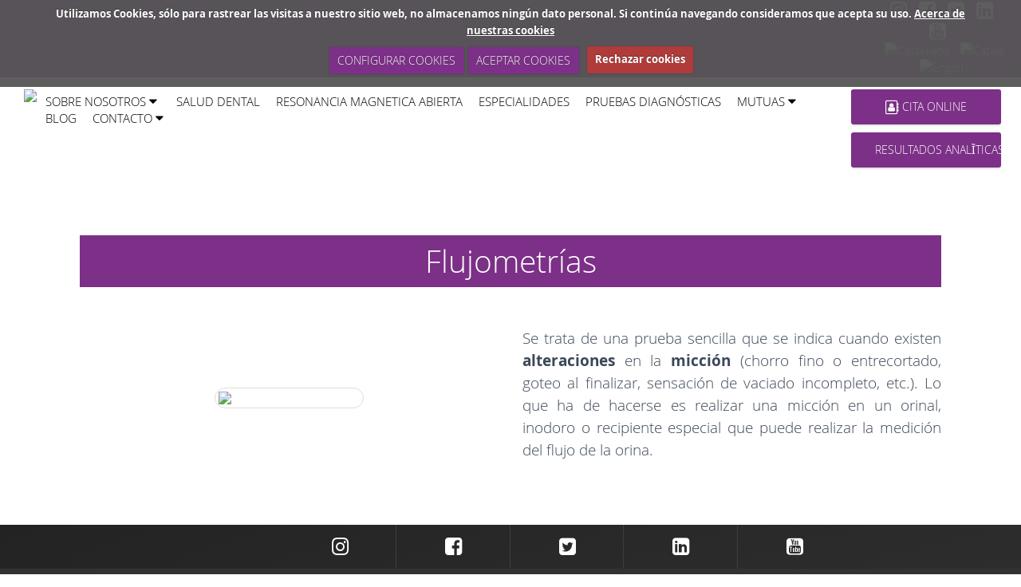

--- FILE ---
content_type: text/html; charset=UTF-8
request_url: https://cmdparets.com/es/271-pruebas-diagnosticas--llica-damunt--llica-davall--montmelo--montornes/669-flujometrias/
body_size: 5398
content:
<!DOCTYPE html>
<html lang="es">
    <head>
        <meta charset="utf-8">
        <meta name="viewport" content="initial-scale=1.0,user-scalable=no,maximum-scale=1">

        <base href="https://cmdparets.com/site/controladores/" />
    <meta content="https://cmdparets.com/site/favicon.ico" itemprop="image">
    <link rel="shortcut icon" type="image/x-icon" href="https://cmdparets.com/site/favicon.ico" />

    <meta property="og:image" content="banner/logo.png"/><meta name="robots" content="index, follow" /><script async src="https://www.googletagmanager.com/gtag/js?id=UA-112007583-1"></script> <script> window.dataLayer = window.dataLayer || []; function gtag(){dataLayer.push(arguments);} gtag('js', new Date()); gtag('config', 'UA-112007583-1'); </script> <script async src="https://www.googletagmanager.com/gtag/js?id=AW-10834281186"></script><script>(function(w,d,s,l,i){w[l]=w[l]||[];w[l].push({'gtm.start': new Date().getTime(),event:'gtm.js'});var f=d.getElementsByTagName(s)[0], j=d.createElement(s),dl=l!='dataLayer'?'&l='+l:'';j.async=true;j.src= 'https://www.googletagmanager.com/gtm.js?id='+i+dl;f.parentNode.insertBefore(j,f); })(window,document,'script','dataLayer','GTM-PDLSLQQ');</script> <script async src="https://www.googletagmanager.com/gtag/js?id=G-6KWMGKKXW5"></script> <script> window.dataLayer = window.dataLayer || []; function gtag(){dataLayer.push(arguments);} gtag('js', new Date()); gtag('config', 'G-6KWMGKKXW5'); </script> <script async src="https://www.googletagmanager.com/gtag/js?id=AW-10834281186"></script> <script> window.dataLayer = window.dataLayer || []; function gtag(){dataLayer.push(arguments);} gtag('js', new Date()); gtag('config', 'AW-10834281186'); </script> <script> gtag('event', 'conversion', {'send_to': 'AW-10834281186/z60FCK6zn4IYEOKFmK4o'}); </script> <amp-analytics type="gtag" data-credentials="include"> <script type="application/json"> { "vars": { "gtag_id": "AW-10834281186", "config": { "AW-10834281186": { "groups": "default" } } }, "triggers": { } } </script> </amp-analytics> <script async src="https://www.googletagmanager.com/gtag/js?id=AW-10834281186"></script> <script> window.dataLayer = window.dataLayer || []; function gtag(){dataLayer.push(arguments);} gtag('js', new Date()); gtag('config', 'AW-10834281186'); </script><title>Flujometrías</title>
    <meta name="description" content="" />
    <meta property="og:description" content="" />
    <meta name="keywords" content="" />
    <meta name="author" content="EMO Sistemas" />	
    <meta name="generator" content="e-panel por EMO Sistemas" /> 
    <a href="http://new.cmdparets.com/es/" lang="es" hreflang="es">
    <a href="http://new.cmdparets.com/ca/" lang="ca" hreflang="ca">
    <script>
        var HTTP_ROOT = "https://cmdparets.com/";
        var HTTP_CONTROLADOR = "https://cmdparets.com/site/controladores/";
    </script>        <script>(function(w,d,s,l,i){w[l]=w[l]||[];w[l].push({'gtm.start':
new Date().getTime(),event:'gtm.js'});var f=d.getElementsByTagName(s)[0],
j=d.createElement(s),dl=l!='dataLayer'?'&l='+l:'';j.async=true;j.src=
'https://www.googletagmanager.com/gtm.js?id='+i+dl;f.parentNode.insertBefore(j,f);
})(window,document,'script','dataLayer','GTM-PDLSLQQ');</script>
    </head>

        <body id="page-top" class="">
    <noscript><iframe src="https://www.googletagmanager.com/ns.html?id=GTM-PDLSLQQ"
height="0" width="0" style="display:none;visibility:hidden"></iframe></noscript>
              <link rel="stylesheet" type="text/css" href="https://cmdparets.com/site/view/style/base.css">
<link rel="stylesheet" type="text/css" href="https://cmdparets.com/site/view/style/grid.css">
<link rel="stylesheet" type="text/css" href="https://cmdparets.com/site/view/style/proyectos.css">
<link rel="stylesheet" type="text/css" href="https://cmdparets.com/site/view/style/templates.css">
<link rel="stylesheet" type="text/css" href="https://cmdparets.com/site/js/datepicker/jquery.datetimepicker.css">
<link rel="stylesheet" type="text/css" href="https://cmdparets.com/site/js/swal/sweetalert2.min.css">
<link rel="stylesheet" type="text/css" href="https://cmdparets.com/site/js/swipebox/css/swipebox.min.css">
<link rel="stylesheet" type="text/css" href="https://cmdparets.com/site/js/tooltipster/tooltipster.css">
<link rel="stylesheet" type="text/css" href="https://cmdparets.com/site/js/tingle/tingle.css">
<link rel="stylesheet" type="text/css" href="https://cmdparets.com/site/modules/autoTab/autoTab.css">
<link rel="stylesheet" type="text/css" href="https://cmdparets.com/site/view/style/lista_checkboxes.css">
<link rel="stylesheet" type="text/css" href="https://cmdparets.com/site/view/templates/medical/css/bootstrap.min.css">
<link rel="stylesheet" type="text/css" href="https://cmdparets.com/site/view/templates/medical/css/material-kit.css">
<link rel="stylesheet" type="text/css" href="https://cmdparets.com/site/view/templates/medical/fonts/material-design-icons/font.css">
<link rel="stylesheet" type="text/css" href="https://cmdparets.com/site/view/templates/medical/fonts/roboto/font.css">
<link rel="stylesheet" type="text/css" href="https://cmdparets.com/site/view/templates/medical/fonts/roboto-slab/font.css">
<link rel="stylesheet" type="text/css" href="https://cmdparets.com/site/view/templates/medical/fonts/grandsport/font.css">
<link rel="stylesheet" type="text/css" href="https://cmdparets.com/site/view/templates/medical/fonts/OpenSans/font.css">
<link rel="stylesheet" type="text/css" href="https://cmdparets.com/site/view/templates/medical/css/style.css">
<link rel="stylesheet" type="text/css" href="https://cmdparets.com/site/view/templates/medical/css/navmenu.css">
<link rel="stylesheet" type="text/css" href="https://cmdparets.com/site/view/templates/medical/css/style_plantillas.css">
<link rel="stylesheet" type="text/css" href="https://cmdparets.com/site/view/templates/medical/configurable/style.css">
<link rel="stylesheet" type="text/css" href="https://cmdparets.com/site/view/templates/medical/fonts/fontAwesome/font-awesome.css">
        <div id="content">

            <nav class="navbar navbar-inverse navbar-small barra-superior-container">
    <div class="row">
        <div class="col-xs-12 col-md-10 textos_header text-right">
                      
        </div>
        <div class="contacto-superior col-xs-12 col-md-2 text-center">
            <a href="https://www.instagram.com/cmdparets/" target="_blank"><i class="fa fa-instagram"></i></a><a href="https://www.facebook.com/CMDParets" target="_blank"><i class="fa fa-facebook-square"></i></a><a href="https://twitter.com/cmdparets" target="_blank"><i class="fa fa-twitter-square"></i></a><a href="https://www.linkedin.com/company/centre-m%C3%A8dic-i-dental-parets" target="_blank"><i class="fa fa-linkedin-square"></i></a><a href="https://www.youtube.com/channel/UC-X1GmFZZNFqJptYwAak_lA" target="_blank"><i class="fa fa-youtube-square"></i></a>			  <div class="lang-switcher"><a class="txtcolor2" ><img src="https://cmdparets.com/site/imagenes/banderas/es.png" alt="Castellano" /></a> <a class="txtcolor1"  href="/ca/271-pruebas-diagnosticas--llica-damunt--llica-davall--montmelo--montornes/669-flujometrias/" ><img src="https://cmdparets.com/site/imagenes/banderas/ca.png" alt="Catal&agrave;" /></a> <a class="txtcolor1"  href="/en/271-pruebas-diagnosticas--llica-damunt--llica-davall--montmelo--montornes/669-flujometrias/" ><img src="https://cmdparets.com/site/imagenes/banderas/en.png" alt="English" /></a></div>        </div>

    </div>
</nav>
<!--        info navbar vcenter-->
<nav class="navbar navdown main-menu-container">
    <div class="container-fluid">
        <div class="row">
            <div class="col-xs-12 col-md-12 col-lg-10 vcenter">
                <div class="navbar-header logo_superior disp_block">
                    <button type="button" class="navbar-toggle" data-toggle="collapse" data-target="#example-navbar-info">
                        <span class="sr-only">Toggle navigation</span>
                        <span class="icon-bar"></span>
                        <span class="icon-bar"></span>
                        <span class="icon-bar"></span>
                    </button>
                    <a class="logo-container" href="https://cmdparets.com/es/">
                        <img src="../imagenes/head_top.png" alt="&nbsp;" />  
                    </a>
                </div>
                <div class="collapse navbar-collapse disp_block" id="example-navbar-info">
                    <ul class="navbar-nav ml-auto main_submenu menu-right" id=""><li class="nav-item"><a class="nav-link js-scroll-trigger " >Sobre nosotros <i class="fa fa-caret-down"></i></a><ul class=" "><li class="nav-item"><a class="nav-link js-scroll-trigger " href="https://cmdparets.com/es/244-centro-medico-y-dental-parets--llica-d/458/">Centro Médico</a></li><li class="nav-item"><a class="nav-link js-scroll-trigger " href="https://cmdparets.com/es/294-nuevas-instalaciones--mollet--montmelo/812/">Nuevas instalaciones</a></li><li class="nav-item"><a class="nav-link js-scroll-trigger " href="https://cmdparets.com/es/258-clinica-dental-ribera--llica-damunt-llica-davall--montmelo--montornes--mollet/508/">Clinica Dental</a></li><li class="nav-item"><a class="nav-link js-scroll-trigger " href="https://cmdparets.com/es/314-medicina-estetica--llica-davall--llica-damunt--montornes--montmelo--mollet/">Medicina estética</a></li></ul></li><li class="nav-item"><a class="nav-link js-scroll-trigger " href="https://cmdparets.com/es/278-odontologia-clinica-dental-ribera--mollet--montmelo--montornes--llica-damunt--llica-davall/">SALUD DENTAL </a></li><li class="nav-item"><a class="nav-link js-scroll-trigger " href="https://cmdparets.com/es/275-centro-medico-y-dental-pruebas--montmelo--mollet--montornes--llica-amunt--llica-de-vall/1002-resonancia-magnetica-abierta/">RESONANCIA MAGNETICA ABIERTA</a></li><li class="nav-item"><a class="nav-link js-scroll-trigger " href="https://cmdparets.com/es/251-centro-medico-y-dental-especialidades--granollers--palau-solita-i-plegamans--caldes-de-montbui--/">Especialidades</a></li><li class="nav-item"><a class="nav-link js-scroll-trigger " href="https://cmdparets.com/es/275-centro-medico-y-dental-pruebas--montmelo--mollet--montornes--llica-amunt--llica-de-vall/">Pruebas diagnósticas</a></li><li class="nav-item"><a class="nav-link js-scroll-trigger " >Mutuas <i class="fa fa-caret-down"></i></a><ul class=" "><li class="nav-item"><a class="nav-link js-scroll-trigger " href="https://cmdparets.com/es/280-centro-medico-y-dental-parets-mutuas-de-salud/">Salud</a></li><li class="nav-item"><a class="nav-link js-scroll-trigger " href="https://cmdparets.com/es/293-centro-medico-y-dental-parets-mutuas-de-trafico/">Tráfico</a></li><li class="nav-item"><a class="nav-link js-scroll-trigger " href="https://cmdparets.com/es/284-centro-medico-y-dental-parets-mutuas-laborales/">Laborales</a></li><li class="nav-item"><a class="nav-link js-scroll-trigger " href="https://cmdparets.com/es/286-centro-medico-y-dental-parets-mutues/">Otras</a></li><li class="nav-item"><a class="nav-link js-scroll-trigger " href="https://cmdparets.com/es/291-centro-medico-y-dental-parets-federaciones-deportivas/">Federaciones deportivas</a></li><li class="nav-item"><a class="nav-link js-scroll-trigger " href="https://cmdparets.com/es/289-centro-medico-y-dental-parets-convenios/">Convenios</a></li></ul></li><li class="nav-item"><a class="nav-link js-scroll-trigger " href="/blog">Blog</a></li><li class="nav-item"><a class="nav-link js-scroll-trigger " >Contacto <i class="fa fa-caret-down"></i></a><ul class=" "><li class="nav-item"><a class="nav-link js-scroll-trigger " href="https://cmdparets.com/es/contacto">Contacta con Nosotros</a></li><li class="nav-item"><a class="nav-link js-scroll-trigger " href="https://cmdparets.com/es/30-trabaja-con-nosotros/137-contactanos-si-deseas-formar-parte-de-nuestro-equipo/">Trabaja con nosotros</a></li></ul></li></ul>                </div>
            </div>
            <div class="col-xs-12 col-md-2 col-lg-2 text-center header_citaonline">
            <a href="/citaonline" class="btn_header btn">
                    <i class="fa fa-address-book-o" aria-hidden="true"></i>
                    Cita Online
                </a><br/><a class='btn_header btn' href='https://resultados.laboratorioechevarne.com/csp/web/ESP04AWCLogin.csp?idLang=CAS' TARGET ='_Blank'>RESULTADOS ANAL&Itilde;TICAS </A>        <!--        <span style="margin-left: 2px;"><i class="txtcolor3 fa fa-phone" aria-hidden="true"></i> 93 562 25 53</span><br/>
                <span style="margin-left: 2px;"><i class="txtcolor3 fa fa-envelope" aria-hidden="true"></i> cmdparets@cmdparets.com</span>
-->
            </div>
        </div>
    </div>
</nav>
<!--        end info navbar -->

                            <section>
                    <div class="container content">
                    <div class="proyectos producto"><div class="txt"><div class="template col_50_img_txt erow flexed flexed-middle container-fluid">    <div class="ecol-xs-12 ecol-md-12">        <h1>Flujometrías</h1>    </div>    <div class="ecol-xs-12 ecol-md-6 text-center">        <img class="img-thumbnail" src="https://cmdparets.com/site/uploads/imagenes/proyectos/productos/669/miniatura.png" width="187" height="166"></div>    <div class="ecol-xs-12 ecol-md-6">        <p>Se trata de una prueba sencilla que se indica cuando existen <strong>alteraciones</strong> en la <strong>micci&oacute;n</strong> (chorro fino o entrecortado, goteo al finalizar, sensaci&oacute;n de vaciado incompleto, etc.). Lo que ha de hacerse es realizar una micci&oacute;n en un orinal, inodoro o recipiente especial que puede realizar la medici&oacute;n del flujo de la orina. </p>    </div></div></div>
            <div class="ajax"></div></div></div>
    </section>
<!--     *********    SIMPLE BLACK SOCIAL LINE     *********      -->
<!-- REDES SOCIALES DESDE EPANEL -->
<div class="social-line social-line-big-icons social-line-black">
    <div class="container">
        <div class="row">
            <div class="col-md-offset-3"><div class="col-xs-3 col-md-2"><a href="https://www.instagram.com/cmdparets/" target="_blank" class="btn btn-simple btn-just-icon btn-white"><i class="fa fa-instagram"></i></a></div><div class="col-xs-3 col-md-2"><a href="https://www.facebook.com/CMDParets" target="_blank" class="btn btn-simple btn-just-icon btn-white"><i class="fa fa-facebook-square"></i></a></div><div class="col-xs-3 col-md-2"><a href="https://twitter.com/cmdparets" target="_blank" class="btn btn-simple btn-just-icon btn-white"><i class="fa fa-twitter-square"></i></a></div><div class="col-xs-3 col-md-2"><a href="https://www.linkedin.com/company/centre-m%C3%A8dic-i-dental-parets" target="_blank" class="btn btn-simple btn-just-icon btn-white"><i class="fa fa-linkedin-square"></i></a></div><div class="col-xs-3 col-md-2"><a href="https://www.youtube.com/channel/UC-X1GmFZZNFqJptYwAak_lA" target="_blank" class="btn btn-simple btn-just-icon btn-white"><i class="fa fa-youtube-square"></i></a></div>        </div>
    </div>
</div>

<!-- FIN DE REDES SOCIALES DESDE EPANEL -->

<!--     *********   SIMPLE BLACK SOCIAL LINE     *********      -->
<footer class="footer footer-white footer-big">
    <div class="container">
        <div class="content">
            <div class="row flexed">
                <div class="caja_menu  col-xs-12 col-sm-6 col-md-3">                <div class="header">Soporte</div>                <div class="body ">            <ul class="">
<ul class="">
<li><a class=" " href="../../es/contacto">Contacto</a>
<div class="ripple-container"></div>
</li>
<li><a class=" ">N&ordm; Autorizaci&oacute;n Clinica dental: E-08033630</a>
<div class="ripple-container"></div>
</li>
<li><a class=" ">N&ordm; Autorizaci&oacute;n Centro m&eacute;dico: E-08557271</a></li>
</ul>
</ul>
<p><a href="//segell.wda.coec.cat/es/seal/12" target="_blank"> <img src="//segell.wda.coec.cat/stamp/imglogo.ashx?INTWDA=12&amp;lang=es&amp;size=small" alt="Web Dental Acreditada. Ver m&aacute;s informaci&oacute;n" longdesc="http://www.coec.cat" title="Web Dental Acreditada. Ver m&aacute;s informaci&oacute;n" border="0" /></a></p>        </div>    </div><div class="caja_menu menu_desplegable col-xs-12 col-sm-6 col-md-3">                <div class="header">Información</div>                <div class="body ">            <ul class="" id=""><li><a class=" " href="https://ipv4.cmdparets.com/es/apartado/39-ultima-actualizacion-15042020/">Ultima actualización: 15/04/2020</a></li><li><a class=" " href="https://ipv4.cmdparets.com/es/apartado/39-politica-de-privacidad/">Politica de privacidad</a></li><li><a class=" " href="https://ipv4.cmdparets.com/es/apartado/1-politica-de-cookies/">Politica de cookies</a></li><li><a class=" " href="https://ipv4.cmdparets.com/es/apartado/44-configuracion-de-las-cookies/">Configuración de las cookies</a></li><li><a class=" " href="https://ipv4.cmdparets.com/es/apartado/45-politica-de-redes-sociales/">Politica de redes sociales</a></li><li><a class=" " href="https://ipv4.cmdparets.com/es/apartado/41-aviso-legal/">Aviso legal</a></li></ul>        </div>    </div><div class="caja_menu  col-xs-12 col-sm-6 col-md-3">                <div class="header">Contacto</div>                <div class="body ">            <p>Avda. Catalunya, 153-155 bajos</p>
<p>08150 Parets del Vall&egrave;s, Barcelona</p>
<p>Tel.: 935 622 553</p>
<p>Email: <a href="mailto:cmdparets@cmdparets.com">cmdparets@cmdparets.com</a></p>
<p>E-08557271 CENTRE M&Egrave;DIC I DENTAL PARETS</p>
<p>E-08033630 CL&Iacute;NICA DENTAL RIBERA</p>        </div>    </div><div class="caja_menu  col-xs-12 col-sm-6 col-md-3">                <div class="header">Centro Médico y Dental Parets</div>                <div class="body ">            <p><iframe width="100%" height="200" style="border: 0;" src="https://www.google.com/maps/embed?pb=!1m18!1m12!1m3!1d2985.0582323015733!2d2.2284801158617755!3d41.56798427924804!2m3!1f0!2f0!3f0!3m2!1i1024!2i768!4f13.1!3m3!1m2!1s0x12a4b8b1b16b6d19%3A0x6999e6cbe4765253!2sAv.+Catalunya%2C+155%2C+08150+Parets+del+Vall%C3%A9s%2C+Barcelona!5e0!3m2!1ses!2ses!4v1556815981906!5m2!1ses!2ses" frameborder="0" allowfullscreen="allowfullscreen">
    </iframe></p>        </div>    </div><div class="caja_menu  col-xs-12 col-sm-6 col-md-3">            <div class="body ">                    </div>    </div>                <!-- <img src="http://cmdparets.com/site/uploads/imagenes/acreditacion_coec_222.jpg" alt=""> -->
            </div>

        </div>

        <hr />
        <div class="footer3">
            <div class="container">

                <div class="row">
                    <div class="col-xs-12 col-sm-6 copyright">Copyright &copy; 2026 &nbsp;</div>
                    <div class="col-xs-12 col-sm-6 links">
                        <!-- <a href=".xml" target="_blank" class="separador">Sitemap</a> -->
                        <a class="modal-trigger aviso_legal" href="https://cmdparets.com/site/apartados/textos/aviso_legal_3_es.html" target="_blank">Aviso legal</a>                    </div>
                </div>

                <div class="developer text-center"><a target="_blank" href="https://emosistemas.com" rel="nofollow">P&aacute;gina web desarrollada por  EMO Sistemas con el exclusivo sistema E-Panel </a></div>

            </div>
        </div>
    </div>
</footer>
<script type="text/javascript" src="https://cmdparets.com/site/view/idiomas/es/constantes.js"></script>
<script type="text/javascript" src="https://cmdparets.com/site/js/jquery-lib/jquery-1.12.4.min.js"></script>
<script type="text/javascript" src="https://cmdparets.com/site/js/jquery.cookie.js"></script>
<script type="text/javascript" src="https://cmdparets.com/site/js/datepicker/jquery.datetimepicker.full.min.js"></script>
<script type="text/javascript" src="https://cmdparets.com/site/js/datepicker/loader_view.js"></script>
<script type="text/javascript" src="https://cmdparets.com/site/js/swal/sweetalert2.min.js"></script>
<script type="text/javascript" src="https://cmdparets.com/site/js/swipebox/js/jquery.swipebox.min.js"></script>
<script type="text/javascript" src="https://cmdparets.com/site/js/swipebox/js/old.jquery.swipebox.min.js"></script>
<script type="text/javascript" src="https://cmdparets.com/site/js/genericos.js"></script>
<script type="text/javascript" src="https://cmdparets.com/site/js/tooltipster/jquery.tooltipster.min.js"></script>
<script type="text/javascript" src="https://cmdparets.com/site/js/tingle/tingle.js"></script>
<script type="text/javascript" src="https://cmdparets.com/site/js/popupModal.js"></script>
<script type="text/javascript" src="https://cmdparets.com/site/modules/autoTab/autoTab.js"></script>
<script type="text/javascript" src="https://cmdparets.com/site/view/templates/medical/js/bootstrap.min.js"></script>
<script type="text/javascript" src="https://cmdparets.com/site/view/templates/medical/js/material.min.js"></script>
<script type="text/javascript" src="https://cmdparets.com/site/view/templates/medical/js/cuadros_medicos.js"></script>
<script type="text/javascript" src="https://cmdparets.com/site/view/templates/medical/js/bootstrap-tagsinput.js"></script>
<script type="text/javascript" src="https://cmdparets.com/site/view/templates/medical/js/main.js"></script>
<script type="text/javascript" src="https://cmdparets.com/site/view/templates/medical/js/bootstrap-datetimepicker.js"></script>
<script type="text/javascript" src="https://cmdparets.com/site/view/templates/medical/js/jquery.flexisel.js"></script>
<script type="text/javascript" src="https://cmdparets.com/site/view/templates/medical/js/material-kit.js"></script>
<script type="text/javascript" src="https://cmdparets.com/site/view/templates/medical/js/moment.min.js"></script>
<script type="text/javascript" src="https://cmdparets.com/site/view/templates/medical/js/navmenu.js"></script>
<script type="text/javascript" src="https://cmdparets.com/site/view/templates/medical/js/jasny-bootstrap.min.js"></script>
<script type="text/javascript" src="https://cmdparets.com/site/view/templates/medical/js/bootstrap-selectpicker.js"></script>
<script type="text/javascript" src="https://cmdparets.com/site/view/templates/medical/js/nouislider.min.js"></script>
<script type="text/javascript" src="https://cmdparets.com/site/js/secciones/ajaxLogin.js"></script>
<!--[if lt IE 9]><script type="text/javascript" src="https://cmdparets.com/site/js/compatibility//html5shiv-printshiv.js"></script>
<script type="text/javascript" src="https://cmdparets.com/site/js/compatibility//respond.min.js"></script>
<![endif]-->
        <script src="../modules/cookiesWarning/jquery.cookiecuttr.js"></script>
        <link rel="stylesheet" href="../modules/cookiesWarning/cookiecuttr.css">

        <script>
        $(document).ready(function () {
            $.cookieCuttr({
                cookiePolicyLink : "https://cmdparets.com/es/apartado/1/",
                cookieConfigButtonText : "Configurar Cookies",
                cookieMessage : 'Utilizamos Cookies, s&oacute;lo para rastrear las visitas a nuestro sitio web, no almacenamos ning&uacute;n dato personal. Si contin&uacute;a navegando consideramos que acepta su uso. <a href="{{cookiePolicyLink}}" target="_blank" title="Acerca de nuestras cookies">Acerca de nuestras cookies</a>',
                cookieAcceptButtonText : 'Aceptar cookies',
                cookieDeclineButtonText : 'Rechazar cookies',
            });
        }); 
        
        
      
        </script></body>

</html>

--- FILE ---
content_type: text/css
request_url: https://cmdparets.com/site/view/templates/medical/css/material-kit.css
body_size: 34661
content:
/*! =========================================================
 *
 * Material Kit PRO - V1.2.1
 *
 * =========================================================
 *
 * Product Page: https://www.creative-tim.com/product/material-kit-pro
 * Available with purchase of license from https://www.creative-tim.com/product/material-kit-pro
 * Copyright 2017 Creative Tim (https://www.creative-tim.com)
 * License Creative Tim (https://www.creative-tim.com/license)
 *
 * ========================================================= */
/* ANIMATION */
/* SHADOWS */
/* Shadows (from mdl http://www.getmdl.io/) */
body {
    background-color: #FFFFFF;
    color: black;
}

body.inverse {
    background: #333333;
}

body.inverse, body.inverse .form-control {
    color: #ffffff;
}

body.inverse .modal,
body.inverse .modal .form-control,
body.inverse .panel-default,
body.inverse .panel-default .form-control,
body.inverse .card,
body.inverse .card .form-control {
    background-color: initial;
    color: initial;
}

.nav-open-absolute body {
    overflow: hidden;
}

blockquote p {
    font-style: italic;
}

.life-of-material-kit {
    background: #FFFFFF;
}

body, h1, h2, h3, h4, h5, h6, .h1, .h2, .h3, .h4 {
    font-family: "Roboto Slab", "Helvetica", "Arial", sans-serif;
    font-weight: 300;
    line-height: 1.5em;
}

.serif-font {
    font-family: "Roboto Slab", "Times New Roman", serif;
}

a {
    color: #9c27b0;
}

a:hover, a:focus {
    color: #89229b;
    text-decoration: none;
}

a.text-info:hover, a.text-info:focus {
    color: #00a5bb;
}

a .material-icons {
    vertical-align: middle;
}

.dropdown.open .caret,
.dropup.open .caret,
.btn-group.bootstrap-select.open .caret {
    filter: progid:DXImageTransform.Microsoft.BasicImage(rotation=2);
    -webkit-transform: rotate(180deg);
    -ms-transform: rotate(180deg);
    transform: rotate(180deg);
}

/*           Animations              */
.animation-transition-general, .carousel .carousel-indicators li {
    -webkit-transition: all 300ms linear;
    -moz-transition: all 300ms linear;
    -o-transition: all 300ms linear;
    -ms-transition: all 300ms linear;
    transition: all 300ms linear;
}

.animation-transition-slow {
    -webkit-transition: all 370ms linear;
    -moz-transition: all 370ms linear;
    -o-transition: all 370ms linear;
    -ms-transition: all 370ms linear;
    transition: all 370ms linear;
}

.caret {
    -webkit-transition: transform 150ms ease 0s;
    -moz-transition: transform 150ms ease 0s;
    -o-transition: transform 150ms ease 0s;
    -ms-transition: transform 150ms ease 0s;
    transition: transform 150ms ease 0s;
}

.bootstrap-tagsinput .tag,
.bootstrap-tagsinput [data-role="remove"],
.animation-transition-fast,
.navbar,
.panel .panel-heading i,
.bootstrap-datetimepicker-widget table td > div,
.bootstrap-datetimepicker-widget table th > div,
.bootstrap-datetimepicker-widget table th,
.bootstrap-datetimepicker-widget table td span,
.presentation-page .section-cards .card,
.index-page .section-cards .card,
.product-page .flexi-nav > li a {
    -webkit-transition: all 150ms ease 0s;
    -moz-transition: all 150ms ease 0s;
    -o-transition: all 150ms ease 0s;
    -ms-transition: all 150ms ease 0s;
    transition: all 150ms ease 0s;
}

legend {
    border-bottom: 0;
}

* {
    -webkit-tap-highlight-color: rgba(255, 255, 255, 0);
    -webkit-tap-highlight-color: transparent;
}

*:focus {
    outline: 0;
}

a:focus, a:active,
button:active, button:focus, button:hover,
button::-moz-focus-inner,
input[type="reset"]::-moz-focus-inner,
input[type="button"]::-moz-focus-inner,
input[type="submit"]::-moz-focus-inner,
select::-moz-focus-inner,
input[type="file"] > input[type="button"]::-moz-focus-inner {
    outline: 0 !important;
}

.form-horizontal .radio,
.form-horizontal .checkbox,
.form-horizontal .radio-inline,
.form-horizontal .checkbox-inline {
    padding-top: 0;
}

.form-horizontal .radio {
    margin-bottom: 10px;
}

.form-horizontal label {
    text-align: right;
}

.form-horizontal label.control-label {
    margin: 0;
}

.form-newsletter .input-group,
.form-newsletter .form-group {
    float: left;
    width: 78%;
    margin-right: 2%;
    margin-top: 9px;
}

.form-newsletter .btn {
    float: left;
    width: 20%;
    margin: 9px 0 0;
}

.form-file-upload .input-group-btn:last-child > .btn-round {
    border-radius: 30px;
}

.form-file-upload .input-group {
    width: 100%;
}

.btn,
.navbar .navbar-nav > li > a.btn {
    border: none;
    border-radius: 3px;
    position: relative;
    padding: 12px 30px;
    margin: 10px 1px;
    font-size: 14px;
    font-weight: 400;
    text-transform: uppercase;
    letter-spacing: 0;
    will-change: box-shadow, transform;
    transition: box-shadow 0.2s cubic-bezier(0.4, 0, 1, 1), background-color 0.2s cubic-bezier(0.4, 0, 0.2, 1);
}

.btn::-moz-focus-inner,
.navbar .navbar-nav > li > a.btn::-moz-focus-inner {
    border: 0;
}

.btn, .btn.btn-default,
.navbar .navbar-nav > li > a.btn,
.navbar .navbar-nav > li > a.btn.btn-default {
    box-shadow: 0 2px 2px 0 rgba(153, 153, 153, 0.14), 0 3px 1px -2px rgba(153, 153, 153, 0.2), 0 1px 5px 0 rgba(153, 153, 153, 0.12);
}

.btn, .btn:hover, .btn:focus, .btn:active, .btn.active, .btn:active:focus, .btn:active:hover, .btn.active:focus, .btn.active:hover,
.open > .btn.dropdown-toggle,
.open > .btn.dropdown-toggle:focus,
.open > .btn.dropdown-toggle:hover, .btn.btn-default, .btn.btn-default:hover, .btn.btn-default:focus, .btn.btn-default:active, .btn.btn-default.active, .btn.btn-default:active:focus, .btn.btn-default:active:hover, .btn.btn-default.active:focus, .btn.btn-default.active:hover,
.open > .btn.btn-default.dropdown-toggle,
.open > .btn.btn-default.dropdown-toggle:focus,
.open > .btn.btn-default.dropdown-toggle:hover,
.navbar .navbar-nav > li > a.btn,
.navbar .navbar-nav > li > a.btn:hover,
.navbar .navbar-nav > li > a.btn:focus,
.navbar .navbar-nav > li > a.btn:active,
.navbar .navbar-nav > li > a.btn.active,
.navbar .navbar-nav > li > a.btn:active:focus,
.navbar .navbar-nav > li > a.btn:active:hover,
.navbar .navbar-nav > li > a.btn.active:focus,
.navbar .navbar-nav > li > a.btn.active:hover,
.open >
.navbar .navbar-nav > li > a.btn.dropdown-toggle,
.open >
.navbar .navbar-nav > li > a.btn.dropdown-toggle:focus,
.open >
.navbar .navbar-nav > li > a.btn.dropdown-toggle:hover,
.navbar .navbar-nav > li > a.btn.btn-default,
.navbar .navbar-nav > li > a.btn.btn-default:hover,
.navbar .navbar-nav > li > a.btn.btn-default:focus,
.navbar .navbar-nav > li > a.btn.btn-default:active,
.navbar .navbar-nav > li > a.btn.btn-default.active,
.navbar .navbar-nav > li > a.btn.btn-default:active:focus,
.navbar .navbar-nav > li > a.btn.btn-default:active:hover,
.navbar .navbar-nav > li > a.btn.btn-default.active:focus,
.navbar .navbar-nav > li > a.btn.btn-default.active:hover,
.open >
.navbar .navbar-nav > li > a.btn.btn-default.dropdown-toggle,
.open >
.navbar .navbar-nav > li > a.btn.btn-default.dropdown-toggle:focus,
.open >
.navbar .navbar-nav > li > a.btn.btn-default.dropdown-toggle:hover {
    background-color: #999999;
    color: #FFFFFF;
}

.btn:focus, .btn:active, .btn:hover, .btn.btn-default:focus, .btn.btn-default:active, .btn.btn-default:hover,
.navbar .navbar-nav > li > a.btn:focus,
.navbar .navbar-nav > li > a.btn:active,
.navbar .navbar-nav > li > a.btn:hover,
.navbar .navbar-nav > li > a.btn.btn-default:focus,
.navbar .navbar-nav > li > a.btn.btn-default:active,
.navbar .navbar-nav > li > a.btn.btn-default:hover {
    box-shadow: 0 14px 26px -12px rgba(153, 153, 153, 0.42), 0 4px 23px 0px rgba(0, 0, 0, 0.12), 0 8px 10px -5px rgba(153, 153, 153, 0.2);
}

.btn.disabled, .btn.disabled:hover, .btn.disabled:focus, .btn.disabled.focus, .btn.disabled:active, .btn.disabled.active, .btn:disabled, .btn:disabled:hover, .btn:disabled:focus, .btn:disabled.focus, .btn:disabled:active, .btn:disabled.active, .btn[disabled], .btn[disabled]:hover, .btn[disabled]:focus, .btn[disabled].focus, .btn[disabled]:active, .btn[disabled].active,
fieldset[disabled] .btn,
fieldset[disabled] .btn:hover,
fieldset[disabled] .btn:focus,
fieldset[disabled] .btn.focus,
fieldset[disabled] .btn:active,
fieldset[disabled] .btn.active, .btn.btn-default.disabled, .btn.btn-default.disabled:hover, .btn.btn-default.disabled:focus, .btn.btn-default.disabled.focus, .btn.btn-default.disabled:active, .btn.btn-default.disabled.active, .btn.btn-default:disabled, .btn.btn-default:disabled:hover, .btn.btn-default:disabled:focus, .btn.btn-default:disabled.focus, .btn.btn-default:disabled:active, .btn.btn-default:disabled.active, .btn.btn-default[disabled], .btn.btn-default[disabled]:hover, .btn.btn-default[disabled]:focus, .btn.btn-default[disabled].focus, .btn.btn-default[disabled]:active, .btn.btn-default[disabled].active,
fieldset[disabled] .btn.btn-default,
fieldset[disabled] .btn.btn-default:hover,
fieldset[disabled] .btn.btn-default:focus,
fieldset[disabled] .btn.btn-default.focus,
fieldset[disabled] .btn.btn-default:active,
fieldset[disabled] .btn.btn-default.active,
.navbar .navbar-nav > li > a.btn.disabled,
.navbar .navbar-nav > li > a.btn.disabled:hover,
.navbar .navbar-nav > li > a.btn.disabled:focus,
.navbar .navbar-nav > li > a.btn.disabled.focus,
.navbar .navbar-nav > li > a.btn.disabled:active,
.navbar .navbar-nav > li > a.btn.disabled.active,
.navbar .navbar-nav > li > a.btn:disabled,
.navbar .navbar-nav > li > a.btn:disabled:hover,
.navbar .navbar-nav > li > a.btn:disabled:focus,
.navbar .navbar-nav > li > a.btn:disabled.focus,
.navbar .navbar-nav > li > a.btn:disabled:active,
.navbar .navbar-nav > li > a.btn:disabled.active,
.navbar .navbar-nav > li > a.btn[disabled],
.navbar .navbar-nav > li > a.btn[disabled]:hover,
.navbar .navbar-nav > li > a.btn[disabled]:focus,
.navbar .navbar-nav > li > a.btn[disabled].focus,
.navbar .navbar-nav > li > a.btn[disabled]:active,
.navbar .navbar-nav > li > a.btn[disabled].active,
fieldset[disabled]
.navbar .navbar-nav > li > a.btn,
fieldset[disabled]
.navbar .navbar-nav > li > a.btn:hover,
fieldset[disabled]
.navbar .navbar-nav > li > a.btn:focus,
fieldset[disabled]
.navbar .navbar-nav > li > a.btn.focus,
fieldset[disabled]
.navbar .navbar-nav > li > a.btn:active,
fieldset[disabled]
.navbar .navbar-nav > li > a.btn.active,
.navbar .navbar-nav > li > a.btn.btn-default.disabled,
.navbar .navbar-nav > li > a.btn.btn-default.disabled:hover,
.navbar .navbar-nav > li > a.btn.btn-default.disabled:focus,
.navbar .navbar-nav > li > a.btn.btn-default.disabled.focus,
.navbar .navbar-nav > li > a.btn.btn-default.disabled:active,
.navbar .navbar-nav > li > a.btn.btn-default.disabled.active,
.navbar .navbar-nav > li > a.btn.btn-default:disabled,
.navbar .navbar-nav > li > a.btn.btn-default:disabled:hover,
.navbar .navbar-nav > li > a.btn.btn-default:disabled:focus,
.navbar .navbar-nav > li > a.btn.btn-default:disabled.focus,
.navbar .navbar-nav > li > a.btn.btn-default:disabled:active,
.navbar .navbar-nav > li > a.btn.btn-default:disabled.active,
.navbar .navbar-nav > li > a.btn.btn-default[disabled],
.navbar .navbar-nav > li > a.btn.btn-default[disabled]:hover,
.navbar .navbar-nav > li > a.btn.btn-default[disabled]:focus,
.navbar .navbar-nav > li > a.btn.btn-default[disabled].focus,
.navbar .navbar-nav > li > a.btn.btn-default[disabled]:active,
.navbar .navbar-nav > li > a.btn.btn-default[disabled].active,
fieldset[disabled]
.navbar .navbar-nav > li > a.btn.btn-default,
fieldset[disabled]
.navbar .navbar-nav > li > a.btn.btn-default:hover,
fieldset[disabled]
.navbar .navbar-nav > li > a.btn.btn-default:focus,
fieldset[disabled]
.navbar .navbar-nav > li > a.btn.btn-default.focus,
fieldset[disabled]
.navbar .navbar-nav > li > a.btn.btn-default:active,
fieldset[disabled]
.navbar .navbar-nav > li > a.btn.btn-default.active {
    box-shadow: none !important;
}

.btn.btn-simple, .btn.btn-default.btn-simple,
.navbar .navbar-nav > li > a.btn.btn-simple,
.navbar .navbar-nav > li > a.btn.btn-default.btn-simple {
    background-color: transparent;
    color: #999999;
    box-shadow: none;
}

.btn.btn-simple:hover, .btn.btn-simple:focus, .btn.btn-simple:active, .btn.btn-default.btn-simple:hover, .btn.btn-default.btn-simple:focus, .btn.btn-default.btn-simple:active,
.navbar .navbar-nav > li > a.btn.btn-simple:hover,
.navbar .navbar-nav > li > a.btn.btn-simple:focus,
.navbar .navbar-nav > li > a.btn.btn-simple:active,
.navbar .navbar-nav > li > a.btn.btn-default.btn-simple:hover,
.navbar .navbar-nav > li > a.btn.btn-default.btn-simple:focus,
.navbar .navbar-nav > li > a.btn.btn-default.btn-simple:active {
    background-color: transparent;
    color: #999999;
}

.btn.btn-primary,
.navbar .navbar-nav > li > a.btn.btn-primary {
    box-shadow: 0 2px 2px 0 rgba(156, 39, 176, 0.14), 0 3px 1px -2px rgba(156, 39, 176, 0.2), 0 1px 5px 0 rgba(156, 39, 176, 0.12);
}

.btn.btn-primary, .btn.btn-primary:hover, .btn.btn-primary:focus, .btn.btn-primary:active, .btn.btn-primary.active, .btn.btn-primary:active:focus, .btn.btn-primary:active:hover, .btn.btn-primary.active:focus, .btn.btn-primary.active:hover,
.open > .btn.btn-primary.dropdown-toggle,
.open > .btn.btn-primary.dropdown-toggle:focus,
.open > .btn.btn-primary.dropdown-toggle:hover,
.navbar .navbar-nav > li > a.btn.btn-primary,
.navbar .navbar-nav > li > a.btn.btn-primary:hover,
.navbar .navbar-nav > li > a.btn.btn-primary:focus,
.navbar .navbar-nav > li > a.btn.btn-primary:active,
.navbar .navbar-nav > li > a.btn.btn-primary.active,
.navbar .navbar-nav > li > a.btn.btn-primary:active:focus,
.navbar .navbar-nav > li > a.btn.btn-primary:active:hover,
.navbar .navbar-nav > li > a.btn.btn-primary.active:focus,
.navbar .navbar-nav > li > a.btn.btn-primary.active:hover,
.open >
.navbar .navbar-nav > li > a.btn.btn-primary.dropdown-toggle,
.open >
.navbar .navbar-nav > li > a.btn.btn-primary.dropdown-toggle:focus,
.open >
.navbar .navbar-nav > li > a.btn.btn-primary.dropdown-toggle:hover {
    background-color: #94b734;
    color: #FFFFFF;
}

.btn.btn-primary:focus, .btn.btn-primary:active, .btn.btn-primary:hover,
.navbar .navbar-nav > li > a.btn.btn-primary:focus,
.navbar .navbar-nav > li > a.btn.btn-primary:active,
.navbar .navbar-nav > li > a.btn.btn-primary:hover {
    box-shadow: 0 14px 26px -12px rgba(156, 39, 176, 0.42), 0 4px 23px 0px rgba(0, 0, 0, 0.12), 0 8px 10px -5px rgba(156, 39, 176, 0.2);
}

.btn.btn-primary.disabled, .btn.btn-primary.disabled:hover, .btn.btn-primary.disabled:focus, .btn.btn-primary.disabled.focus, .btn.btn-primary.disabled:active, .btn.btn-primary.disabled.active, .btn.btn-primary:disabled, .btn.btn-primary:disabled:hover, .btn.btn-primary:disabled:focus, .btn.btn-primary:disabled.focus, .btn.btn-primary:disabled:active, .btn.btn-primary:disabled.active, .btn.btn-primary[disabled], .btn.btn-primary[disabled]:hover, .btn.btn-primary[disabled]:focus, .btn.btn-primary[disabled].focus, .btn.btn-primary[disabled]:active, .btn.btn-primary[disabled].active,
fieldset[disabled] .btn.btn-primary,
fieldset[disabled] .btn.btn-primary:hover,
fieldset[disabled] .btn.btn-primary:focus,
fieldset[disabled] .btn.btn-primary.focus,
fieldset[disabled] .btn.btn-primary:active,
fieldset[disabled] .btn.btn-primary.active,
.navbar .navbar-nav > li > a.btn.btn-primary.disabled,
.navbar .navbar-nav > li > a.btn.btn-primary.disabled:hover,
.navbar .navbar-nav > li > a.btn.btn-primary.disabled:focus,
.navbar .navbar-nav > li > a.btn.btn-primary.disabled.focus,
.navbar .navbar-nav > li > a.btn.btn-primary.disabled:active,
.navbar .navbar-nav > li > a.btn.btn-primary.disabled.active,
.navbar .navbar-nav > li > a.btn.btn-primary:disabled,
.navbar .navbar-nav > li > a.btn.btn-primary:disabled:hover,
.navbar .navbar-nav > li > a.btn.btn-primary:disabled:focus,
.navbar .navbar-nav > li > a.btn.btn-primary:disabled.focus,
.navbar .navbar-nav > li > a.btn.btn-primary:disabled:active,
.navbar .navbar-nav > li > a.btn.btn-primary:disabled.active,
.navbar .navbar-nav > li > a.btn.btn-primary[disabled],
.navbar .navbar-nav > li > a.btn.btn-primary[disabled]:hover,
.navbar .navbar-nav > li > a.btn.btn-primary[disabled]:focus,
.navbar .navbar-nav > li > a.btn.btn-primary[disabled].focus,
.navbar .navbar-nav > li > a.btn.btn-primary[disabled]:active,
.navbar .navbar-nav > li > a.btn.btn-primary[disabled].active,
fieldset[disabled]
.navbar .navbar-nav > li > a.btn.btn-primary,
fieldset[disabled]
.navbar .navbar-nav > li > a.btn.btn-primary:hover,
fieldset[disabled]
.navbar .navbar-nav > li > a.btn.btn-primary:focus,
fieldset[disabled]
.navbar .navbar-nav > li > a.btn.btn-primary.focus,
fieldset[disabled]
.navbar .navbar-nav > li > a.btn.btn-primary:active,
fieldset[disabled]
.navbar .navbar-nav > li > a.btn.btn-primary.active {
    box-shadow: none !important;
}

.btn.btn-primary.btn-simple,
.navbar .navbar-nav > li > a.btn.btn-primary.btn-simple {
    background-color: transparent;
    color: #9c27b0;
    box-shadow: none;
}

.btn.btn-primary.btn-simple:hover, .btn.btn-primary.btn-simple:focus, .btn.btn-primary.btn-simple:active,
.navbar .navbar-nav > li > a.btn.btn-primary.btn-simple:hover,
.navbar .navbar-nav > li > a.btn.btn-primary.btn-simple:focus,
.navbar .navbar-nav > li > a.btn.btn-primary.btn-simple:active {
    background-color: transparent;
    color: #9c27b0;
}

.btn.btn-info,
.navbar .navbar-nav > li > a.btn.btn-info {
    box-shadow: 0 2px 2px 0 rgba(0, 188, 212, 0.14), 0 3px 1px -2px rgba(0, 188, 212, 0.2), 0 1px 5px 0 rgba(0, 188, 212, 0.12);
}

.btn.btn-info, .btn.btn-info:hover, .btn.btn-info:focus, .btn.btn-info:active, .btn.btn-info.active, .btn.btn-info:active:focus, .btn.btn-info:active:hover, .btn.btn-info.active:focus, .btn.btn-info.active:hover,
.open > .btn.btn-info.dropdown-toggle,
.open > .btn.btn-info.dropdown-toggle:focus,
.open > .btn.btn-info.dropdown-toggle:hover,
.navbar .navbar-nav > li > a.btn.btn-info,
.navbar .navbar-nav > li > a.btn.btn-info:hover,
.navbar .navbar-nav > li > a.btn.btn-info:focus,
.navbar .navbar-nav > li > a.btn.btn-info:active,
.navbar .navbar-nav > li > a.btn.btn-info.active,
.navbar .navbar-nav > li > a.btn.btn-info:active:focus,
.navbar .navbar-nav > li > a.btn.btn-info:active:hover,
.navbar .navbar-nav > li > a.btn.btn-info.active:focus,
.navbar .navbar-nav > li > a.btn.btn-info.active:hover,
.open >
.navbar .navbar-nav > li > a.btn.btn-info.dropdown-toggle,
.open >
.navbar .navbar-nav > li > a.btn.btn-info.dropdown-toggle:focus,
.open >
.navbar .navbar-nav > li > a.btn.btn-info.dropdown-toggle:hover {
    background-color: #00bcd4;
    color: #FFFFFF;
}

.btn.btn-info:focus, .btn.btn-info:active, .btn.btn-info:hover,
.navbar .navbar-nav > li > a.btn.btn-info:focus,
.navbar .navbar-nav > li > a.btn.btn-info:active,
.navbar .navbar-nav > li > a.btn.btn-info:hover {
    box-shadow: 0 14px 26px -12px rgba(0, 188, 212, 0.42), 0 4px 23px 0px rgba(0, 0, 0, 0.12), 0 8px 10px -5px rgba(0, 188, 212, 0.2);
}

.btn.btn-info.disabled, .btn.btn-info.disabled:hover, .btn.btn-info.disabled:focus, .btn.btn-info.disabled.focus, .btn.btn-info.disabled:active, .btn.btn-info.disabled.active, .btn.btn-info:disabled, .btn.btn-info:disabled:hover, .btn.btn-info:disabled:focus, .btn.btn-info:disabled.focus, .btn.btn-info:disabled:active, .btn.btn-info:disabled.active, .btn.btn-info[disabled], .btn.btn-info[disabled]:hover, .btn.btn-info[disabled]:focus, .btn.btn-info[disabled].focus, .btn.btn-info[disabled]:active, .btn.btn-info[disabled].active,
fieldset[disabled] .btn.btn-info,
fieldset[disabled] .btn.btn-info:hover,
fieldset[disabled] .btn.btn-info:focus,
fieldset[disabled] .btn.btn-info.focus,
fieldset[disabled] .btn.btn-info:active,
fieldset[disabled] .btn.btn-info.active,
.navbar .navbar-nav > li > a.btn.btn-info.disabled,
.navbar .navbar-nav > li > a.btn.btn-info.disabled:hover,
.navbar .navbar-nav > li > a.btn.btn-info.disabled:focus,
.navbar .navbar-nav > li > a.btn.btn-info.disabled.focus,
.navbar .navbar-nav > li > a.btn.btn-info.disabled:active,
.navbar .navbar-nav > li > a.btn.btn-info.disabled.active,
.navbar .navbar-nav > li > a.btn.btn-info:disabled,
.navbar .navbar-nav > li > a.btn.btn-info:disabled:hover,
.navbar .navbar-nav > li > a.btn.btn-info:disabled:focus,
.navbar .navbar-nav > li > a.btn.btn-info:disabled.focus,
.navbar .navbar-nav > li > a.btn.btn-info:disabled:active,
.navbar .navbar-nav > li > a.btn.btn-info:disabled.active,
.navbar .navbar-nav > li > a.btn.btn-info[disabled],
.navbar .navbar-nav > li > a.btn.btn-info[disabled]:hover,
.navbar .navbar-nav > li > a.btn.btn-info[disabled]:focus,
.navbar .navbar-nav > li > a.btn.btn-info[disabled].focus,
.navbar .navbar-nav > li > a.btn.btn-info[disabled]:active,
.navbar .navbar-nav > li > a.btn.btn-info[disabled].active,
fieldset[disabled]
.navbar .navbar-nav > li > a.btn.btn-info,
fieldset[disabled]
.navbar .navbar-nav > li > a.btn.btn-info:hover,
fieldset[disabled]
.navbar .navbar-nav > li > a.btn.btn-info:focus,
fieldset[disabled]
.navbar .navbar-nav > li > a.btn.btn-info.focus,
fieldset[disabled]
.navbar .navbar-nav > li > a.btn.btn-info:active,
fieldset[disabled]
.navbar .navbar-nav > li > a.btn.btn-info.active {
    box-shadow: none !important;
}

.btn.btn-info.btn-simple,
.navbar .navbar-nav > li > a.btn.btn-info.btn-simple {
    background-color: transparent;
    color: #00bcd4;
    box-shadow: none;
}

.btn.btn-info.btn-simple:hover, .btn.btn-info.btn-simple:focus, .btn.btn-info.btn-simple:active,
.navbar .navbar-nav > li > a.btn.btn-info.btn-simple:hover,
.navbar .navbar-nav > li > a.btn.btn-info.btn-simple:focus,
.navbar .navbar-nav > li > a.btn.btn-info.btn-simple:active {
    background-color: transparent;
    color: #00bcd4;
}

.btn.btn-success,
.navbar .navbar-nav > li > a.btn.btn-success {
    box-shadow: 0 2px 2px 0 rgba(76, 175, 80, 0.14), 0 3px 1px -2px rgba(76, 175, 80, 0.2), 0 1px 5px 0 rgba(76, 175, 80, 0.12);
}

.btn.btn-success, .btn.btn-success:hover, .btn.btn-success:focus, .btn.btn-success:active, .btn.btn-success.active, .btn.btn-success:active:focus, .btn.btn-success:active:hover, .btn.btn-success.active:focus, .btn.btn-success.active:hover,
.open > .btn.btn-success.dropdown-toggle,
.open > .btn.btn-success.dropdown-toggle:focus,
.open > .btn.btn-success.dropdown-toggle:hover,
.navbar .navbar-nav > li > a.btn.btn-success,
.navbar .navbar-nav > li > a.btn.btn-success:hover,
.navbar .navbar-nav > li > a.btn.btn-success:focus,
.navbar .navbar-nav > li > a.btn.btn-success:active,
.navbar .navbar-nav > li > a.btn.btn-success.active,
.navbar .navbar-nav > li > a.btn.btn-success:active:focus,
.navbar .navbar-nav > li > a.btn.btn-success:active:hover,
.navbar .navbar-nav > li > a.btn.btn-success.active:focus,
.navbar .navbar-nav > li > a.btn.btn-success.active:hover,
.open >
.navbar .navbar-nav > li > a.btn.btn-success.dropdown-toggle,
.open >
.navbar .navbar-nav > li > a.btn.btn-success.dropdown-toggle:focus,
.open >
.navbar .navbar-nav > li > a.btn.btn-success.dropdown-toggle:hover {
    background-color: #4caf50;
    color: #FFFFFF;
}

.btn.btn-success:focus, .btn.btn-success:active, .btn.btn-success:hover,
.navbar .navbar-nav > li > a.btn.btn-success:focus,
.navbar .navbar-nav > li > a.btn.btn-success:active,
.navbar .navbar-nav > li > a.btn.btn-success:hover {
    box-shadow: 0 14px 26px -12px rgba(76, 175, 80, 0.42), 0 4px 23px 0px rgba(0, 0, 0, 0.12), 0 8px 10px -5px rgba(76, 175, 80, 0.2);
}

.btn.btn-success.disabled, .btn.btn-success.disabled:hover, .btn.btn-success.disabled:focus, .btn.btn-success.disabled.focus, .btn.btn-success.disabled:active, .btn.btn-success.disabled.active, .btn.btn-success:disabled, .btn.btn-success:disabled:hover, .btn.btn-success:disabled:focus, .btn.btn-success:disabled.focus, .btn.btn-success:disabled:active, .btn.btn-success:disabled.active, .btn.btn-success[disabled], .btn.btn-success[disabled]:hover, .btn.btn-success[disabled]:focus, .btn.btn-success[disabled].focus, .btn.btn-success[disabled]:active, .btn.btn-success[disabled].active,
fieldset[disabled] .btn.btn-success,
fieldset[disabled] .btn.btn-success:hover,
fieldset[disabled] .btn.btn-success:focus,
fieldset[disabled] .btn.btn-success.focus,
fieldset[disabled] .btn.btn-success:active,
fieldset[disabled] .btn.btn-success.active,
.navbar .navbar-nav > li > a.btn.btn-success.disabled,
.navbar .navbar-nav > li > a.btn.btn-success.disabled:hover,
.navbar .navbar-nav > li > a.btn.btn-success.disabled:focus,
.navbar .navbar-nav > li > a.btn.btn-success.disabled.focus,
.navbar .navbar-nav > li > a.btn.btn-success.disabled:active,
.navbar .navbar-nav > li > a.btn.btn-success.disabled.active,
.navbar .navbar-nav > li > a.btn.btn-success:disabled,
.navbar .navbar-nav > li > a.btn.btn-success:disabled:hover,
.navbar .navbar-nav > li > a.btn.btn-success:disabled:focus,
.navbar .navbar-nav > li > a.btn.btn-success:disabled.focus,
.navbar .navbar-nav > li > a.btn.btn-success:disabled:active,
.navbar .navbar-nav > li > a.btn.btn-success:disabled.active,
.navbar .navbar-nav > li > a.btn.btn-success[disabled],
.navbar .navbar-nav > li > a.btn.btn-success[disabled]:hover,
.navbar .navbar-nav > li > a.btn.btn-success[disabled]:focus,
.navbar .navbar-nav > li > a.btn.btn-success[disabled].focus,
.navbar .navbar-nav > li > a.btn.btn-success[disabled]:active,
.navbar .navbar-nav > li > a.btn.btn-success[disabled].active,
fieldset[disabled]
.navbar .navbar-nav > li > a.btn.btn-success,
fieldset[disabled]
.navbar .navbar-nav > li > a.btn.btn-success:hover,
fieldset[disabled]
.navbar .navbar-nav > li > a.btn.btn-success:focus,
fieldset[disabled]
.navbar .navbar-nav > li > a.btn.btn-success.focus,
fieldset[disabled]
.navbar .navbar-nav > li > a.btn.btn-success:active,
fieldset[disabled]
.navbar .navbar-nav > li > a.btn.btn-success.active {
    box-shadow: none !important;
}

.btn.btn-success.btn-simple,
.navbar .navbar-nav > li > a.btn.btn-success.btn-simple {
    background-color: transparent;
    color: #4caf50;
    box-shadow: none;
}

.btn.btn-success.btn-simple:hover, .btn.btn-success.btn-simple:focus, .btn.btn-success.btn-simple:active,
.navbar .navbar-nav > li > a.btn.btn-success.btn-simple:hover,
.navbar .navbar-nav > li > a.btn.btn-success.btn-simple:focus,
.navbar .navbar-nav > li > a.btn.btn-success.btn-simple:active {
    background-color: transparent;
    color: #4caf50;
}

.btn.btn-warning,
.navbar .navbar-nav > li > a.btn.btn-warning {
    box-shadow: 0 2px 2px 0 rgba(255, 152, 0, 0.14), 0 3px 1px -2px rgba(255, 152, 0, 0.2), 0 1px 5px 0 rgba(255, 152, 0, 0.12);
}

.btn.btn-warning, .btn.btn-warning:hover, .btn.btn-warning:focus, .btn.btn-warning:active, .btn.btn-warning.active, .btn.btn-warning:active:focus, .btn.btn-warning:active:hover, .btn.btn-warning.active:focus, .btn.btn-warning.active:hover,
.open > .btn.btn-warning.dropdown-toggle,
.open > .btn.btn-warning.dropdown-toggle:focus,
.open > .btn.btn-warning.dropdown-toggle:hover,
.navbar .navbar-nav > li > a.btn.btn-warning,
.navbar .navbar-nav > li > a.btn.btn-warning:hover,
.navbar .navbar-nav > li > a.btn.btn-warning:focus,
.navbar .navbar-nav > li > a.btn.btn-warning:active,
.navbar .navbar-nav > li > a.btn.btn-warning.active,
.navbar .navbar-nav > li > a.btn.btn-warning:active:focus,
.navbar .navbar-nav > li > a.btn.btn-warning:active:hover,
.navbar .navbar-nav > li > a.btn.btn-warning.active:focus,
.navbar .navbar-nav > li > a.btn.btn-warning.active:hover,
.open >
.navbar .navbar-nav > li > a.btn.btn-warning.dropdown-toggle,
.open >
.navbar .navbar-nav > li > a.btn.btn-warning.dropdown-toggle:focus,
.open >
.navbar .navbar-nav > li > a.btn.btn-warning.dropdown-toggle:hover {
    background-color: #ff9800;
    color: #FFFFFF;
}

.btn.btn-warning:focus, .btn.btn-warning:active, .btn.btn-warning:hover,
.navbar .navbar-nav > li > a.btn.btn-warning:focus,
.navbar .navbar-nav > li > a.btn.btn-warning:active,
.navbar .navbar-nav > li > a.btn.btn-warning:hover {
    box-shadow: 0 14px 26px -12px rgba(255, 152, 0, 0.42), 0 4px 23px 0px rgba(0, 0, 0, 0.12), 0 8px 10px -5px rgba(255, 152, 0, 0.2);
}

.btn.btn-warning.disabled, .btn.btn-warning.disabled:hover, .btn.btn-warning.disabled:focus, .btn.btn-warning.disabled.focus, .btn.btn-warning.disabled:active, .btn.btn-warning.disabled.active, .btn.btn-warning:disabled, .btn.btn-warning:disabled:hover, .btn.btn-warning:disabled:focus, .btn.btn-warning:disabled.focus, .btn.btn-warning:disabled:active, .btn.btn-warning:disabled.active, .btn.btn-warning[disabled], .btn.btn-warning[disabled]:hover, .btn.btn-warning[disabled]:focus, .btn.btn-warning[disabled].focus, .btn.btn-warning[disabled]:active, .btn.btn-warning[disabled].active,
fieldset[disabled] .btn.btn-warning,
fieldset[disabled] .btn.btn-warning:hover,
fieldset[disabled] .btn.btn-warning:focus,
fieldset[disabled] .btn.btn-warning.focus,
fieldset[disabled] .btn.btn-warning:active,
fieldset[disabled] .btn.btn-warning.active,
.navbar .navbar-nav > li > a.btn.btn-warning.disabled,
.navbar .navbar-nav > li > a.btn.btn-warning.disabled:hover,
.navbar .navbar-nav > li > a.btn.btn-warning.disabled:focus,
.navbar .navbar-nav > li > a.btn.btn-warning.disabled.focus,
.navbar .navbar-nav > li > a.btn.btn-warning.disabled:active,
.navbar .navbar-nav > li > a.btn.btn-warning.disabled.active,
.navbar .navbar-nav > li > a.btn.btn-warning:disabled,
.navbar .navbar-nav > li > a.btn.btn-warning:disabled:hover,
.navbar .navbar-nav > li > a.btn.btn-warning:disabled:focus,
.navbar .navbar-nav > li > a.btn.btn-warning:disabled.focus,
.navbar .navbar-nav > li > a.btn.btn-warning:disabled:active,
.navbar .navbar-nav > li > a.btn.btn-warning:disabled.active,
.navbar .navbar-nav > li > a.btn.btn-warning[disabled],
.navbar .navbar-nav > li > a.btn.btn-warning[disabled]:hover,
.navbar .navbar-nav > li > a.btn.btn-warning[disabled]:focus,
.navbar .navbar-nav > li > a.btn.btn-warning[disabled].focus,
.navbar .navbar-nav > li > a.btn.btn-warning[disabled]:active,
.navbar .navbar-nav > li > a.btn.btn-warning[disabled].active,
fieldset[disabled]
.navbar .navbar-nav > li > a.btn.btn-warning,
fieldset[disabled]
.navbar .navbar-nav > li > a.btn.btn-warning:hover,
fieldset[disabled]
.navbar .navbar-nav > li > a.btn.btn-warning:focus,
fieldset[disabled]
.navbar .navbar-nav > li > a.btn.btn-warning.focus,
fieldset[disabled]
.navbar .navbar-nav > li > a.btn.btn-warning:active,
fieldset[disabled]
.navbar .navbar-nav > li > a.btn.btn-warning.active {
    box-shadow: none !important;
}

.btn.btn-warning.btn-simple,
.navbar .navbar-nav > li > a.btn.btn-warning.btn-simple {
    background-color: transparent;
    color: #ff9800;
    box-shadow: none;
}

.btn.btn-warning.btn-simple:hover, .btn.btn-warning.btn-simple:focus, .btn.btn-warning.btn-simple:active,
.navbar .navbar-nav > li > a.btn.btn-warning.btn-simple:hover,
.navbar .navbar-nav > li > a.btn.btn-warning.btn-simple:focus,
.navbar .navbar-nav > li > a.btn.btn-warning.btn-simple:active {
    background-color: transparent;
    color: #ff9800;
}

.btn.btn-danger,
.navbar .navbar-nav > li > a.btn.btn-danger {
    box-shadow: 0 2px 2px 0 rgba(244, 67, 54, 0.14), 0 3px 1px -2px rgba(244, 67, 54, 0.2), 0 1px 5px 0 rgba(244, 67, 54, 0.12);
}

.btn.btn-danger, .btn.btn-danger:hover, .btn.btn-danger:focus, .btn.btn-danger:active, .btn.btn-danger.active, .btn.btn-danger:active:focus, .btn.btn-danger:active:hover, .btn.btn-danger.active:focus, .btn.btn-danger.active:hover,
.open > .btn.btn-danger.dropdown-toggle,
.open > .btn.btn-danger.dropdown-toggle:focus,
.open > .btn.btn-danger.dropdown-toggle:hover,
.navbar .navbar-nav > li > a.btn.btn-danger,
.navbar .navbar-nav > li > a.btn.btn-danger:hover,
.navbar .navbar-nav > li > a.btn.btn-danger:focus,
.navbar .navbar-nav > li > a.btn.btn-danger:active,
.navbar .navbar-nav > li > a.btn.btn-danger.active,
.navbar .navbar-nav > li > a.btn.btn-danger:active:focus,
.navbar .navbar-nav > li > a.btn.btn-danger:active:hover,
.navbar .navbar-nav > li > a.btn.btn-danger.active:focus,
.navbar .navbar-nav > li > a.btn.btn-danger.active:hover,
.open >
.navbar .navbar-nav > li > a.btn.btn-danger.dropdown-toggle,
.open >
.navbar .navbar-nav > li > a.btn.btn-danger.dropdown-toggle:focus,
.open >
.navbar .navbar-nav > li > a.btn.btn-danger.dropdown-toggle:hover {
    background-color: #fe0100;
    color: #FFFFFF;
}

.btn.btn-danger:focus, .btn.btn-danger:active, .btn.btn-danger:hover,
.navbar .navbar-nav > li > a.btn.btn-danger:focus,
.navbar .navbar-nav > li > a.btn.btn-danger:active,
.navbar .navbar-nav > li > a.btn.btn-danger:hover {
    box-shadow: 0 14px 26px -12px rgba(244, 67, 54, 0.42), 0 4px 23px 0px rgba(0, 0, 0, 0.12), 0 8px 10px -5px rgba(244, 67, 54, 0.2);
}

.btn.btn-danger.disabled, .btn.btn-danger.disabled:hover, .btn.btn-danger.disabled:focus, .btn.btn-danger.disabled.focus, .btn.btn-danger.disabled:active, .btn.btn-danger.disabled.active, .btn.btn-danger:disabled, .btn.btn-danger:disabled:hover, .btn.btn-danger:disabled:focus, .btn.btn-danger:disabled.focus, .btn.btn-danger:disabled:active, .btn.btn-danger:disabled.active, .btn.btn-danger[disabled], .btn.btn-danger[disabled]:hover, .btn.btn-danger[disabled]:focus, .btn.btn-danger[disabled].focus, .btn.btn-danger[disabled]:active, .btn.btn-danger[disabled].active,
fieldset[disabled] .btn.btn-danger,
fieldset[disabled] .btn.btn-danger:hover,
fieldset[disabled] .btn.btn-danger:focus,
fieldset[disabled] .btn.btn-danger.focus,
fieldset[disabled] .btn.btn-danger:active,
fieldset[disabled] .btn.btn-danger.active,
.navbar .navbar-nav > li > a.btn.btn-danger.disabled,
.navbar .navbar-nav > li > a.btn.btn-danger.disabled:hover,
.navbar .navbar-nav > li > a.btn.btn-danger.disabled:focus,
.navbar .navbar-nav > li > a.btn.btn-danger.disabled.focus,
.navbar .navbar-nav > li > a.btn.btn-danger.disabled:active,
.navbar .navbar-nav > li > a.btn.btn-danger.disabled.active,
.navbar .navbar-nav > li > a.btn.btn-danger:disabled,
.navbar .navbar-nav > li > a.btn.btn-danger:disabled:hover,
.navbar .navbar-nav > li > a.btn.btn-danger:disabled:focus,
.navbar .navbar-nav > li > a.btn.btn-danger:disabled.focus,
.navbar .navbar-nav > li > a.btn.btn-danger:disabled:active,
.navbar .navbar-nav > li > a.btn.btn-danger:disabled.active,
.navbar .navbar-nav > li > a.btn.btn-danger[disabled],
.navbar .navbar-nav > li > a.btn.btn-danger[disabled]:hover,
.navbar .navbar-nav > li > a.btn.btn-danger[disabled]:focus,
.navbar .navbar-nav > li > a.btn.btn-danger[disabled].focus,
.navbar .navbar-nav > li > a.btn.btn-danger[disabled]:active,
.navbar .navbar-nav > li > a.btn.btn-danger[disabled].active,
fieldset[disabled]
.navbar .navbar-nav > li > a.btn.btn-danger,
fieldset[disabled]
.navbar .navbar-nav > li > a.btn.btn-danger:hover,
fieldset[disabled]
.navbar .navbar-nav > li > a.btn.btn-danger:focus,
fieldset[disabled]
.navbar .navbar-nav > li > a.btn.btn-danger.focus,
fieldset[disabled]
.navbar .navbar-nav > li > a.btn.btn-danger:active,
fieldset[disabled]
.navbar .navbar-nav > li > a.btn.btn-danger.active {
    box-shadow: none !important;
}

.btn.btn-danger.btn-simple,
.navbar .navbar-nav > li > a.btn.btn-danger.btn-simple {
    background-color: transparent;
    color: #f44336;
    box-shadow: none;
}

.btn.btn-danger.btn-simple:hover, .btn.btn-danger.btn-simple:focus, .btn.btn-danger.btn-simple:active,
.navbar .navbar-nav > li > a.btn.btn-danger.btn-simple:hover,
.navbar .navbar-nav > li > a.btn.btn-danger.btn-simple:focus,
.navbar .navbar-nav > li > a.btn.btn-danger.btn-simple:active {
    background-color: transparent;
    color: #f44336;
}

.btn.btn-rose,
.navbar .navbar-nav > li > a.btn.btn-rose {
    box-shadow: 0 2px 2px 0 rgba(233, 30, 99, 0.14), 0 3px 1px -2px rgba(233, 30, 99, 0.2), 0 1px 5px 0 rgba(233, 30, 99, 0.12);
}

.btn.btn-rose, .btn.btn-rose:hover, .btn.btn-rose:focus, .btn.btn-rose:active, .btn.btn-rose.active, .btn.btn-rose:active:focus, .btn.btn-rose:active:hover, .btn.btn-rose.active:focus, .btn.btn-rose.active:hover,
.open > .btn.btn-rose.dropdown-toggle,
.open > .btn.btn-rose.dropdown-toggle:focus,
.open > .btn.btn-rose.dropdown-toggle:hover,
.navbar .navbar-nav > li > a.btn.btn-rose,
.navbar .navbar-nav > li > a.btn.btn-rose:hover,
.navbar .navbar-nav > li > a.btn.btn-rose:focus,
.navbar .navbar-nav > li > a.btn.btn-rose:active,
.navbar .navbar-nav > li > a.btn.btn-rose.active,
.navbar .navbar-nav > li > a.btn.btn-rose:active:focus,
.navbar .navbar-nav > li > a.btn.btn-rose:active:hover,
.navbar .navbar-nav > li > a.btn.btn-rose.active:focus,
.navbar .navbar-nav > li > a.btn.btn-rose.active:hover,
.open >
.navbar .navbar-nav > li > a.btn.btn-rose.dropdown-toggle,
.open >
.navbar .navbar-nav > li > a.btn.btn-rose.dropdown-toggle:focus,
.open >
.navbar .navbar-nav > li > a.btn.btn-rose.dropdown-toggle:hover {
    background-color: #e91e63;
    color: #FFFFFF;
}

.btn.btn-rose:focus, .btn.btn-rose:active, .btn.btn-rose:hover,
.navbar .navbar-nav > li > a.btn.btn-rose:focus,
.navbar .navbar-nav > li > a.btn.btn-rose:active,
.navbar .navbar-nav > li > a.btn.btn-rose:hover {
    box-shadow: 0 14px 26px -12px rgba(233, 30, 99, 0.42), 0 4px 23px 0px rgba(0, 0, 0, 0.12), 0 8px 10px -5px rgba(233, 30, 99, 0.2);
}

.btn.btn-rose.disabled, .btn.btn-rose.disabled:hover, .btn.btn-rose.disabled:focus, .btn.btn-rose.disabled.focus, .btn.btn-rose.disabled:active, .btn.btn-rose.disabled.active, .btn.btn-rose:disabled, .btn.btn-rose:disabled:hover, .btn.btn-rose:disabled:focus, .btn.btn-rose:disabled.focus, .btn.btn-rose:disabled:active, .btn.btn-rose:disabled.active, .btn.btn-rose[disabled], .btn.btn-rose[disabled]:hover, .btn.btn-rose[disabled]:focus, .btn.btn-rose[disabled].focus, .btn.btn-rose[disabled]:active, .btn.btn-rose[disabled].active,
fieldset[disabled] .btn.btn-rose,
fieldset[disabled] .btn.btn-rose:hover,
fieldset[disabled] .btn.btn-rose:focus,
fieldset[disabled] .btn.btn-rose.focus,
fieldset[disabled] .btn.btn-rose:active,
fieldset[disabled] .btn.btn-rose.active,
.navbar .navbar-nav > li > a.btn.btn-rose.disabled,
.navbar .navbar-nav > li > a.btn.btn-rose.disabled:hover,
.navbar .navbar-nav > li > a.btn.btn-rose.disabled:focus,
.navbar .navbar-nav > li > a.btn.btn-rose.disabled.focus,
.navbar .navbar-nav > li > a.btn.btn-rose.disabled:active,
.navbar .navbar-nav > li > a.btn.btn-rose.disabled.active,
.navbar .navbar-nav > li > a.btn.btn-rose:disabled,
.navbar .navbar-nav > li > a.btn.btn-rose:disabled:hover,
.navbar .navbar-nav > li > a.btn.btn-rose:disabled:focus,
.navbar .navbar-nav > li > a.btn.btn-rose:disabled.focus,
.navbar .navbar-nav > li > a.btn.btn-rose:disabled:active,
.navbar .navbar-nav > li > a.btn.btn-rose:disabled.active,
.navbar .navbar-nav > li > a.btn.btn-rose[disabled],
.navbar .navbar-nav > li > a.btn.btn-rose[disabled]:hover,
.navbar .navbar-nav > li > a.btn.btn-rose[disabled]:focus,
.navbar .navbar-nav > li > a.btn.btn-rose[disabled].focus,
.navbar .navbar-nav > li > a.btn.btn-rose[disabled]:active,
.navbar .navbar-nav > li > a.btn.btn-rose[disabled].active,
fieldset[disabled]
.navbar .navbar-nav > li > a.btn.btn-rose,
fieldset[disabled]
.navbar .navbar-nav > li > a.btn.btn-rose:hover,
fieldset[disabled]
.navbar .navbar-nav > li > a.btn.btn-rose:focus,
fieldset[disabled]
.navbar .navbar-nav > li > a.btn.btn-rose.focus,
fieldset[disabled]
.navbar .navbar-nav > li > a.btn.btn-rose:active,
fieldset[disabled]
.navbar .navbar-nav > li > a.btn.btn-rose.active {
    box-shadow: none !important;
}

.btn.btn-rose.btn-simple,
.navbar .navbar-nav > li > a.btn.btn-rose.btn-simple {
    background-color: transparent;
    color: #e91e63;
    box-shadow: none;
}

.btn.btn-rose.btn-simple:hover, .btn.btn-rose.btn-simple:focus, .btn.btn-rose.btn-simple:active,
.navbar .navbar-nav > li > a.btn.btn-rose.btn-simple:hover,
.navbar .navbar-nav > li > a.btn.btn-rose.btn-simple:focus,
.navbar .navbar-nav > li > a.btn.btn-rose.btn-simple:active {
    background-color: transparent;
    color: #e91e63;
}

.btn.btn-white, .btn.btn-white:focus, .btn.btn-white:hover,
.navbar .navbar-nav > li > a.btn.btn-white,
.navbar .navbar-nav > li > a.btn.btn-white:focus,
.navbar .navbar-nav > li > a.btn.btn-white:hover {
    background-color: #FFFFFF;
    color: #999999;
}

.btn.btn-white.btn-simple,
.navbar .navbar-nav > li > a.btn.btn-white.btn-simple {
    color: #FFFFFF;
    background: transparent;
    box-shadow: none;
}

.btn.btn-facebook,
.navbar .navbar-nav > li > a.btn.btn-facebook {
    background-color: #3b5998;
    color: #fff;
    box-shadow: 0 2px 2px 0 rgba(59, 89, 152, 0.14), 0 3px 1px -2px rgba(59, 89, 152, 0.2), 0 1px 5px 0 rgba(59, 89, 152, 0.12);
}

.btn.btn-facebook:focus, .btn.btn-facebook:active, .btn.btn-facebook:hover,
.navbar .navbar-nav > li > a.btn.btn-facebook:focus,
.navbar .navbar-nav > li > a.btn.btn-facebook:active,
.navbar .navbar-nav > li > a.btn.btn-facebook:hover {
    background-color: #3b5998;
    color: #fff;
    box-shadow: 0 14px 26px -12px rgba(59, 89, 152, 0.42), 0 4px 23px 0px rgba(0, 0, 0, 0.12), 0 8px 10px -5px rgba(59, 89, 152, 0.2);
}

.btn.btn-facebook.btn-simple,
.navbar .navbar-nav > li > a.btn.btn-facebook.btn-simple {
    color: #3b5998;
    background-color: transparent;
    box-shadow: none;
}

.btn.btn-facebook.btn-white,
.navbar .navbar-nav > li > a.btn.btn-facebook.btn-white {
    color: #3b5998;
    background-color: #FFFFFF;
    box-shadow: 0 2px 2px 0 rgba(153, 153, 153, 0.14), 0 3px 1px -2px rgba(153, 153, 153, 0.2), 0 1px 5px 0 rgba(153, 153, 153, 0.12);
}

.btn.btn-twitter,
.navbar .navbar-nav > li > a.btn.btn-twitter {
    background-color: #55acee;
    color: #fff;
    box-shadow: 0 2px 2px 0 rgba(85, 172, 238, 0.14), 0 3px 1px -2px rgba(85, 172, 238, 0.2), 0 1px 5px 0 rgba(85, 172, 238, 0.12);
}

.btn.btn-twitter:focus, .btn.btn-twitter:active, .btn.btn-twitter:hover,
.navbar .navbar-nav > li > a.btn.btn-twitter:focus,
.navbar .navbar-nav > li > a.btn.btn-twitter:active,
.navbar .navbar-nav > li > a.btn.btn-twitter:hover {
    background-color: #55acee;
    color: #fff;
    box-shadow: 0 14px 26px -12px rgba(85, 172, 238, 0.42), 0 4px 23px 0px rgba(0, 0, 0, 0.12), 0 8px 10px -5px rgba(85, 172, 238, 0.2);
}

.btn.btn-twitter.btn-simple,
.navbar .navbar-nav > li > a.btn.btn-twitter.btn-simple {
    color: #55acee;
    background-color: transparent;
    box-shadow: none;
}

.btn.btn-twitter.btn-white,
.navbar .navbar-nav > li > a.btn.btn-twitter.btn-white {
    color: #55acee;
    background-color: #FFFFFF;
    box-shadow: 0 2px 2px 0 rgba(153, 153, 153, 0.14), 0 3px 1px -2px rgba(153, 153, 153, 0.2), 0 1px 5px 0 rgba(153, 153, 153, 0.12);
}

.btn.btn-pinterest,
.navbar .navbar-nav > li > a.btn.btn-pinterest {
    background-color: #cc2127;
    color: #fff;
    box-shadow: 0 2px 2px 0 rgba(204, 33, 39, 0.14), 0 3px 1px -2px rgba(204, 33, 39, 0.2), 0 1px 5px 0 rgba(204, 33, 39, 0.12);
}

.btn.btn-pinterest:focus, .btn.btn-pinterest:active, .btn.btn-pinterest:hover,
.navbar .navbar-nav > li > a.btn.btn-pinterest:focus,
.navbar .navbar-nav > li > a.btn.btn-pinterest:active,
.navbar .navbar-nav > li > a.btn.btn-pinterest:hover {
    background-color: #cc2127;
    color: #fff;
    box-shadow: 0 14px 26px -12px rgba(204, 33, 39, 0.42), 0 4px 23px 0px rgba(0, 0, 0, 0.12), 0 8px 10px -5px rgba(204, 33, 39, 0.2);
}

.btn.btn-pinterest.btn-simple,
.navbar .navbar-nav > li > a.btn.btn-pinterest.btn-simple {
    color: #cc2127;
    background-color: transparent;
    box-shadow: none;
}

.btn.btn-pinterest.btn-white,
.navbar .navbar-nav > li > a.btn.btn-pinterest.btn-white {
    color: #cc2127;
    background-color: #FFFFFF;
    box-shadow: 0 2px 2px 0 rgba(153, 153, 153, 0.14), 0 3px 1px -2px rgba(153, 153, 153, 0.2), 0 1px 5px 0 rgba(153, 153, 153, 0.12);
}

.btn.btn-google,
.navbar .navbar-nav > li > a.btn.btn-google {
    background-color: #dd4b39;
    color: #fff;
    box-shadow: 0 2px 2px 0 rgba(221, 75, 57, 0.14), 0 3px 1px -2px rgba(221, 75, 57, 0.2), 0 1px 5px 0 rgba(221, 75, 57, 0.12);
}

.btn.btn-google:focus, .btn.btn-google:active, .btn.btn-google:hover,
.navbar .navbar-nav > li > a.btn.btn-google:focus,
.navbar .navbar-nav > li > a.btn.btn-google:active,
.navbar .navbar-nav > li > a.btn.btn-google:hover {
    background-color: #dd4b39;
    color: #fff;
    box-shadow: 0 14px 26px -12px rgba(221, 75, 57, 0.42), 0 4px 23px 0px rgba(0, 0, 0, 0.12), 0 8px 10px -5px rgba(221, 75, 57, 0.2);
}

.btn.btn-google.btn-simple,
.navbar .navbar-nav > li > a.btn.btn-google.btn-simple {
    color: #dd4b39;
    background-color: transparent;
    box-shadow: none;
}

.btn.btn-google.btn-white,
.navbar .navbar-nav > li > a.btn.btn-google.btn-white {
    color: #dd4b39;
    background-color: #FFFFFF;
    box-shadow: 0 2px 2px 0 rgba(153, 153, 153, 0.14), 0 3px 1px -2px rgba(153, 153, 153, 0.2), 0 1px 5px 0 rgba(153, 153, 153, 0.12);
}

.btn.btn-linkedin,
.navbar .navbar-nav > li > a.btn.btn-linkedin {
    background-color: #0976b4;
    color: #fff;
    box-shadow: 0 2px 2px 0 rgba(9, 118, 180, 0.14), 0 3px 1px -2px rgba(9, 118, 180, 0.2), 0 1px 5px 0 rgba(9, 118, 180, 0.12);
}

.btn.btn-linkedin:focus, .btn.btn-linkedin:active, .btn.btn-linkedin:hover,
.navbar .navbar-nav > li > a.btn.btn-linkedin:focus,
.navbar .navbar-nav > li > a.btn.btn-linkedin:active,
.navbar .navbar-nav > li > a.btn.btn-linkedin:hover {
    background-color: #0976b4;
    color: #fff;
    box-shadow: 0 14px 26px -12px rgba(9, 118, 180, 0.42), 0 4px 23px 0px rgba(0, 0, 0, 0.12), 0 8px 10px -5px rgba(9, 118, 180, 0.2);
}

.btn.btn-linkedin.btn-simple,
.navbar .navbar-nav > li > a.btn.btn-linkedin.btn-simple {
    color: #0976b4;
    background-color: transparent;
    box-shadow: none;
}

.btn.btn-linkedin.btn-white,
.navbar .navbar-nav > li > a.btn.btn-linkedin.btn-white {
    color: #0976b4;
    background-color: #FFFFFF;
    box-shadow: 0 2px 2px 0 rgba(153, 153, 153, 0.14), 0 3px 1px -2px rgba(153, 153, 153, 0.2), 0 1px 5px 0 rgba(153, 153, 153, 0.12);
}

.btn.btn-dribbble,
.navbar .navbar-nav > li > a.btn.btn-dribbble {
    background-color: #ea4c89;
    color: #fff;
    box-shadow: 0 2px 2px 0 rgba(234, 76, 137, 0.14), 0 3px 1px -2px rgba(234, 76, 137, 0.2), 0 1px 5px 0 rgba(234, 76, 137, 0.12);
}

.btn.btn-dribbble:focus, .btn.btn-dribbble:active, .btn.btn-dribbble:hover,
.navbar .navbar-nav > li > a.btn.btn-dribbble:focus,
.navbar .navbar-nav > li > a.btn.btn-dribbble:active,
.navbar .navbar-nav > li > a.btn.btn-dribbble:hover {
    background-color: #ea4c89;
    color: #fff;
    box-shadow: 0 14px 26px -12px rgba(234, 76, 137, 0.42), 0 4px 23px 0px rgba(0, 0, 0, 0.12), 0 8px 10px -5px rgba(234, 76, 137, 0.2);
}

.btn.btn-dribbble.btn-simple,
.navbar .navbar-nav > li > a.btn.btn-dribbble.btn-simple {
    color: #ea4c89;
    background-color: transparent;
    box-shadow: none;
}

.btn.btn-dribbble.btn-white,
.navbar .navbar-nav > li > a.btn.btn-dribbble.btn-white {
    color: #ea4c89;
    background-color: #FFFFFF;
    box-shadow: 0 2px 2px 0 rgba(153, 153, 153, 0.14), 0 3px 1px -2px rgba(153, 153, 153, 0.2), 0 1px 5px 0 rgba(153, 153, 153, 0.12);
}

.btn.btn-github,
.navbar .navbar-nav > li > a.btn.btn-github {
    background-color: #333333;
    color: #fff;
    box-shadow: 0 2px 2px 0 rgba(51, 51, 51, 0.14), 0 3px 1px -2px rgba(51, 51, 51, 0.2), 0 1px 5px 0 rgba(51, 51, 51, 0.12);
}

.btn.btn-github:focus, .btn.btn-github:active, .btn.btn-github:hover,
.navbar .navbar-nav > li > a.btn.btn-github:focus,
.navbar .navbar-nav > li > a.btn.btn-github:active,
.navbar .navbar-nav > li > a.btn.btn-github:hover {
    background-color: #333333;
    color: #fff;
    box-shadow: 0 14px 26px -12px rgba(51, 51, 51, 0.42), 0 4px 23px 0px rgba(0, 0, 0, 0.12), 0 8px 10px -5px rgba(51, 51, 51, 0.2);
}

.btn.btn-github.btn-simple,
.navbar .navbar-nav > li > a.btn.btn-github.btn-simple {
    color: #333333;
    background-color: transparent;
    box-shadow: none;
}

.btn.btn-github.btn-white,
.navbar .navbar-nav > li > a.btn.btn-github.btn-white {
    color: #333333;
    background-color: #FFFFFF;
    box-shadow: 0 2px 2px 0 rgba(153, 153, 153, 0.14), 0 3px 1px -2px rgba(153, 153, 153, 0.2), 0 1px 5px 0 rgba(153, 153, 153, 0.12);
}

.btn.btn-youtube,
.navbar .navbar-nav > li > a.btn.btn-youtube {
    background-color: #e52d27;
    color: #fff;
    box-shadow: 0 2px 2px 0 rgba(229, 45, 39, 0.14), 0 3px 1px -2px rgba(229, 45, 39, 0.2), 0 1px 5px 0 rgba(229, 45, 39, 0.12);
}

.btn.btn-youtube:focus, .btn.btn-youtube:active, .btn.btn-youtube:hover,
.navbar .navbar-nav > li > a.btn.btn-youtube:focus,
.navbar .navbar-nav > li > a.btn.btn-youtube:active,
.navbar .navbar-nav > li > a.btn.btn-youtube:hover {
    background-color: #e52d27;
    color: #fff;
    box-shadow: 0 14px 26px -12px rgba(229, 45, 39, 0.42), 0 4px 23px 0px rgba(0, 0, 0, 0.12), 0 8px 10px -5px rgba(229, 45, 39, 0.2);
}

.btn.btn-youtube.btn-simple,
.navbar .navbar-nav > li > a.btn.btn-youtube.btn-simple {
    color: #e52d27;
    background-color: transparent;
    box-shadow: none;
}

.btn.btn-youtube.btn-white,
.navbar .navbar-nav > li > a.btn.btn-youtube.btn-white {
    color: #e52d27;
    background-color: #FFFFFF;
    box-shadow: 0 2px 2px 0 rgba(153, 153, 153, 0.14), 0 3px 1px -2px rgba(153, 153, 153, 0.2), 0 1px 5px 0 rgba(153, 153, 153, 0.12);
}

.btn.btn-instagram,
.navbar .navbar-nav > li > a.btn.btn-instagram {
    background-color: #125688;
    color: #fff;
    box-shadow: 0 2px 2px 0 rgba(18, 86, 136, 0.14), 0 3px 1px -2px rgba(18, 86, 136, 0.2), 0 1px 5px 0 rgba(18, 86, 136, 0.12);
}

.btn.btn-instagram:focus, .btn.btn-instagram:active, .btn.btn-instagram:hover,
.navbar .navbar-nav > li > a.btn.btn-instagram:focus,
.navbar .navbar-nav > li > a.btn.btn-instagram:active,
.navbar .navbar-nav > li > a.btn.btn-instagram:hover {
    background-color: #125688;
    color: #fff;
    box-shadow: 0 14px 26px -12px rgba(18, 86, 136, 0.42), 0 4px 23px 0px rgba(0, 0, 0, 0.12), 0 8px 10px -5px rgba(18, 86, 136, 0.2);
}

.btn.btn-instagram.btn-simple,
.navbar .navbar-nav > li > a.btn.btn-instagram.btn-simple {
    color: #125688;
    background-color: transparent;
    box-shadow: none;
}

.btn.btn-instagram.btn-white,
.navbar .navbar-nav > li > a.btn.btn-instagram.btn-white {
    color: #125688;
    background-color: #FFFFFF;
    box-shadow: 0 2px 2px 0 rgba(153, 153, 153, 0.14), 0 3px 1px -2px rgba(153, 153, 153, 0.2), 0 1px 5px 0 rgba(153, 153, 153, 0.12);
}

.btn.btn-reddit,
.navbar .navbar-nav > li > a.btn.btn-reddit {
    background-color: #ff4500;
    color: #fff;
    box-shadow: 0 2px 2px 0 rgba(255, 69, 0, 0.14), 0 3px 1px -2px rgba(255, 69, 0, 0.2), 0 1px 5px 0 rgba(255, 69, 0, 0.12);
}

.btn.btn-reddit:focus, .btn.btn-reddit:active, .btn.btn-reddit:hover,
.navbar .navbar-nav > li > a.btn.btn-reddit:focus,
.navbar .navbar-nav > li > a.btn.btn-reddit:active,
.navbar .navbar-nav > li > a.btn.btn-reddit:hover {
    background-color: #ff4500;
    color: #fff;
    box-shadow: 0 14px 26px -12px rgba(255, 69, 0, 0.42), 0 4px 23px 0px rgba(0, 0, 0, 0.12), 0 8px 10px -5px rgba(255, 69, 0, 0.2);
}

.btn.btn-reddit.btn-simple,
.navbar .navbar-nav > li > a.btn.btn-reddit.btn-simple {
    color: #ff4500;
    background-color: transparent;
    box-shadow: none;
}

.btn.btn-reddit.btn-white,
.navbar .navbar-nav > li > a.btn.btn-reddit.btn-white {
    color: #ff4500;
    background-color: #FFFFFF;
    box-shadow: 0 2px 2px 0 rgba(153, 153, 153, 0.14), 0 3px 1px -2px rgba(153, 153, 153, 0.2), 0 1px 5px 0 rgba(153, 153, 153, 0.12);
}

.btn.btn-tumblr,
.navbar .navbar-nav > li > a.btn.btn-tumblr {
    background-color: #35465c;
    color: #fff;
    box-shadow: 0 2px 2px 0 rgba(53, 70, 92, 0.14), 0 3px 1px -2px rgba(53, 70, 92, 0.2), 0 1px 5px 0 rgba(53, 70, 92, 0.12);
}

.btn.btn-tumblr:focus, .btn.btn-tumblr:active, .btn.btn-tumblr:hover,
.navbar .navbar-nav > li > a.btn.btn-tumblr:focus,
.navbar .navbar-nav > li > a.btn.btn-tumblr:active,
.navbar .navbar-nav > li > a.btn.btn-tumblr:hover {
    background-color: #35465c;
    color: #fff;
    box-shadow: 0 14px 26px -12px rgba(53, 70, 92, 0.42), 0 4px 23px 0px rgba(0, 0, 0, 0.12), 0 8px 10px -5px rgba(53, 70, 92, 0.2);
}

.btn.btn-tumblr.btn-simple,
.navbar .navbar-nav > li > a.btn.btn-tumblr.btn-simple {
    color: #35465c;
    background-color: transparent;
    box-shadow: none;
}

.btn.btn-tumblr.btn-white,
.navbar .navbar-nav > li > a.btn.btn-tumblr.btn-white {
    color: #35465c;
    background-color: #FFFFFF;
    box-shadow: 0 2px 2px 0 rgba(153, 153, 153, 0.14), 0 3px 1px -2px rgba(153, 153, 153, 0.2), 0 1px 5px 0 rgba(153, 153, 153, 0.12);
}

.btn.btn-behance,
.navbar .navbar-nav > li > a.btn.btn-behance {
    background-color: #1769ff;
    color: #fff;
    box-shadow: 0 2px 2px 0 rgba(23, 105, 255, 0.14), 0 3px 1px -2px rgba(23, 105, 255, 0.2), 0 1px 5px 0 rgba(23, 105, 255, 0.12);
}

.btn.btn-behance:focus, .btn.btn-behance:active, .btn.btn-behance:hover,
.navbar .navbar-nav > li > a.btn.btn-behance:focus,
.navbar .navbar-nav > li > a.btn.btn-behance:active,
.navbar .navbar-nav > li > a.btn.btn-behance:hover {
    background-color: #1769ff;
    color: #fff;
    box-shadow: 0 14px 26px -12px rgba(23, 105, 255, 0.42), 0 4px 23px 0px rgba(0, 0, 0, 0.12), 0 8px 10px -5px rgba(23, 105, 255, 0.2);
}

.btn.btn-behance.btn-simple,
.navbar .navbar-nav > li > a.btn.btn-behance.btn-simple {
    color: #1769ff;
    background-color: transparent;
    box-shadow: none;
}

.btn.btn-behance.btn-white,
.navbar .navbar-nav > li > a.btn.btn-behance.btn-white {
    color: #1769ff;
    background-color: #FFFFFF;
    box-shadow: 0 2px 2px 0 rgba(153, 153, 153, 0.14), 0 3px 1px -2px rgba(153, 153, 153, 0.2), 0 1px 5px 0 rgba(153, 153, 153, 0.12);
}

.btn:focus, .btn:active, .btn:active:focus,
.navbar .navbar-nav > li > a.btn:focus,
.navbar .navbar-nav > li > a.btn:active,
.navbar .navbar-nav > li > a.btn:active:focus {
    outline: 0;
}

.btn.btn-round,
.navbar .navbar-nav > li > a.btn.btn-round {
    border-radius: 30px;
}

.btn:not(.btn-just-icon):not(.btn-fab) .fa,
.navbar .navbar-nav > li > a.btn:not(.btn-just-icon):not(.btn-fab) .fa {
    font-size: 18px;
    margin-top: -2px;
    position: relative;
    top: 2px;
}

.btn.btn-fab,
.navbar .navbar-nav > li > a.btn.btn-fab {
    border-radius: 50%;
    font-size: 24px;
    height: 56px;
    margin: auto;
    min-width: 56px;
    width: 56px;
    padding: 0;
    overflow: hidden;
    position: relative;
    line-height: normal;
}

.btn.btn-fab .ripple-container,
.navbar .navbar-nav > li > a.btn.btn-fab .ripple-container {
    border-radius: 50%;
}

.btn.btn-fab.btn-fab-mini,
.btn-group-sm .btn.btn-fab,
.navbar .navbar-nav > li > a.btn.btn-fab.btn-fab-mini,
.btn-group-sm
.navbar .navbar-nav > li > a.btn.btn-fab {
    height: 40px;
    min-width: 40px;
    width: 40px;
}

.btn.btn-fab.btn-fab-mini.material-icons,
.btn-group-sm .btn.btn-fab.material-icons,
.navbar .navbar-nav > li > a.btn.btn-fab.btn-fab-mini.material-icons,
.btn-group-sm
.navbar .navbar-nav > li > a.btn.btn-fab.material-icons {
    top: -3.5px;
    left: -3.5px;
}

.btn.btn-fab.btn-fab-mini .material-icons,
.btn-group-sm .btn.btn-fab .material-icons,
.navbar .navbar-nav > li > a.btn.btn-fab.btn-fab-mini .material-icons,
.btn-group-sm
.navbar .navbar-nav > li > a.btn.btn-fab .material-icons {
    font-size: 17px;
}

.btn.btn-fab i.material-icons,
.navbar .navbar-nav > li > a.btn.btn-fab i.material-icons {
    position: absolute;
    top: 50%;
    left: 50%;
    transform: translate(-12px, -12px);
    line-height: 24px;
    width: 24px;
    font-size: 24px;
}

.btn.btn-lg,
.btn-group-lg .btn,
.navbar .navbar-nav > li > a.btn.btn-lg,
.btn-group-lg
.navbar .navbar-nav > li > a.btn {
    font-size: 14px;
    padding: 18px 36px;
}

.btn.btn-sm,
.btn-group-sm .btn,
.navbar .navbar-nav > li > a.btn.btn-sm,
.btn-group-sm
.navbar .navbar-nav > li > a.btn {
    padding: 5px 20px;
    font-size: 11px;
}

.btn.btn-xs,
.btn-group-xs .btn,
.navbar .navbar-nav > li > a.btn.btn-xs,
.btn-group-xs
.navbar .navbar-nav > li > a.btn {
    padding: 4px 15px;
    font-size: 10px;
}

.btn.btn-just-icon,
.navbar .navbar-nav > li > a.btn.btn-just-icon {
    font-size: 20px;
    padding: 12px 12px;
    line-height: 1em;
}

.btn.btn-just-icon i,
.navbar .navbar-nav > li > a.btn.btn-just-icon i {
    width: 20px;
}

.btn.btn-just-icon.btn-lg,
.navbar .navbar-nav > li > a.btn.btn-just-icon.btn-lg {
    font-size: 22px;
    padding: 13px 18px;
}

.btn .material-icons {
    vertical-align: middle;
    font-size: 17px;
    top: -1px;
    position: relative;
}

.btn .caret {
    margin-left: 3px;
}

.navbar .navbar-nav > li > a.btn {
    margin-top: 2px;
    margin-bottom: 2px;
}

.navbar .navbar-nav > li > a.btn.btn-fab {
    margin: 5px 2px;
}

.navbar .navbar-nav > li > a:not(.btn) .material-icons {
    margin-top: -3px;
    top: 0px;
    position: relative;
    margin-right: 3px;
}

.navbar .navbar-nav > li > .profile-photo {
    margin: 5px 2px;
}

.navbar-default:not(.navbar-transparent) .navbar-nav > li > a.btn.btn-white.btn-simple {
    color: #555555;
}

.btn-group,
.btn-group-vertical {
    position: relative;
    margin: 10px 1px;
}

.btn-group .dropdown-menu,
.btn-group-vertical .dropdown-menu {
    border-radius: 0 0 3px 3px;
}

.btn-group.btn-group-raised,
.btn-group-vertical.btn-group-raised {
    box-shadow: 0 2px 2px 0 rgba(0, 0, 0, 0.14), 0 3px 1px -2px rgba(0, 0, 0, 0.2), 0 1px 5px 0 rgba(0, 0, 0, 0.12);
}

.btn-group .btn + .btn,
.btn-group .btn,
.btn-group .btn:active,
.btn-group .btn-group,
.btn-group-vertical .btn + .btn,
.btn-group-vertical .btn,
.btn-group-vertical .btn:active,
.btn-group-vertical .btn-group {
    margin: 0;
}

.close {
    font-size: inherit;
    color: #FFFFFF;
    opacity: .9;
    text-shadow: none;
}

.close:hover, .close:focus {
    opacity: 1;
    color: #FFFFFF;
}

.close i {
    font-size: 20px;
}

.checkbox label {
    cursor: pointer;
    padding-left: 0;
    color: rgba(0,0,0, 0.26);
}

.form-group.is-focused .checkbox label {
    color: rgba(0,0,0, 0.26);
}

.form-group.is-focused .checkbox label:hover, .form-group.is-focused .checkbox label:focus {
    color: rgba(0,0,0, .54);
}

fieldset[disabled] .form-group.is-focused .checkbox label {
    color: rgba(0,0,0, 0.26);
}

.checkbox input[type=checkbox] {
    opacity: 0;
    position: absolute;
    margin: 0;
    z-index: -1;
    width: 0;
    height: 0;
    overflow: hidden;
    left: 0;
    pointer-events: none;
}

.checkbox .checkbox-material {
    vertical-align: middle;
    position: relative;
    top: 1px;
    padding-right: 5px;
    display: inline-block;
}

.checkbox .checkbox-material:before {
    display: block;
    position: absolute;
    left: 0;
    content: "";
    background-color: rgba(0, 0, 0, 0.84);
    height: 20px;
    width: 20px;
    border-radius: 100%;
    z-index: 1;
    opacity: 0;
    margin: 0;
    top: 0;
    -webkit-transform: scale3d(2.3,2.3,1);
    -moz-transform: scale3d(2.3,2.3,1);
    -o-transform: scale3d(2.3,2.3,1);
    -ms-transform: scale3d(2.3,2.3,1);
    transform: scale3d(2.3,2.3,1);
}

.checkbox .checkbox-material .check {
    position: relative;
    display: inline-block;
    width: 20px;
    height: 20px;
    border: 1px solid rgba(0,0,0, .54);
    overflow: hidden;
    z-index: 1;
    border-radius: 3px;
}

.checkbox .checkbox-material .check:before {
    position: absolute;
    content: "";
    transform: rotate(45deg);
    display: block;
    margin-top: -3px;
    margin-left: 7px;
    width: 0;
    height: 0;
    background: red;
    box-shadow: 0 0 0 0, 0 0 0 0, 0 0 0 0, 0 0 0 0, 0 0 0 0, 0 0 0 0, 0 0 0 0 inset;
    -webkit-animation: checkbox-off 0.3s forwards;
    -moz-animation: checkbox-off 0.3s forwards;
    -o-animation: checkbox-off 0.3s forwards;
    -ms-animation: checkbox-off 0.3s forwards;
    animation: checkbox-off 0.3s forwards;
}

.checkbox input[type=checkbox]:focus + .checkbox-material .check:after {
    opacity: 0.2;
}

.checkbox input[type=checkbox]:checked + .checkbox-material .check {
    background: #9c27b0;
}

.checkbox input[type=checkbox]:checked + .checkbox-material .check:before {
    color: #FFFFFF;
    box-shadow: 0 0 0 10px, 10px -10px 0 10px, 32px 0 0 20px, 0px 32px 0 20px, -5px 5px 0 10px, 20px -12px 0 11px;
    -webkit-animation: checkbox-on 0.3s forwards;
    -moz-animation: checkbox-on 0.3s forwards;
    -o-animation: checkbox-on 0.3s forwards;
    -ms-animation: checkbox-on 0.3s forwards;
    animation: checkbox-on 0.3s forwards;
}

.checkbox input[type=checkbox]:checked + .checkbox-material:before {
    -webkit-animation: rippleOn 500ms;
    -moz-animation: rippleOn 500ms;
    -o-animation: rippleOn 500ms;
    -ms-animation: rippleOn 500ms;
    animation: rippleOn 500ms;
}

.checkbox input[type=checkbox]:checked + .checkbox-material .check:after {
    -webkit-animation: rippleOn 500ms forwards;
    -moz-animation: rippleOn 500ms forwards;
    -o-animation: rippleOn 500ms forwards;
    -ms-animation: rippleOn 500ms forwards;
    animation: rippleOn 500ms forwards;
}

.checkbox input[type=checkbox]:not(:checked) + .checkbox-material:before {
    -webkit-animation: rippleOff 500ms;
    -moz-animation: rippleOff 500ms;
    -o-animation: rippleOff 500ms;
    -ms-animation: rippleOff 500ms;
    animation: rippleOff 500ms;
}

.checkbox input[type=checkbox]:not(:checked) + .checkbox-material .check:after {
    -webkit-animation: rippleOff 500ms;
    -moz-animation: rippleOff 500ms;
    -o-animation: rippleOff 500ms;
    -ms-animation: rippleOff 500ms;
    animation: rippleOff 500ms;
}

fieldset[disabled] .checkbox,
fieldset[disabled] .checkbox input[type=checkbox],
.checkbox input[type=checkbox][disabled] ~ .checkbox-material .check,
.checkbox input[type=checkbox][disabled] + .circle {
    opacity: 0.5;
}

.checkbox input[type=checkbox][disabled] ~ .checkbox-material .check {
    border-color: #000000;
    opacity: .26;
}

.checkbox input[type=checkbox][disabled] + .checkbox-material .check:after {
    background-color: rgba(0,0,0, 0.87);
    transform: rotate(-45deg);
}

@keyframes checkbox-on {
    0% {
        box-shadow: 0 0 0 10px, 10px -10px 0 10px, 32px 0 0 20px, 0px 32px 0 20px, -5px 5px 0 10px, 15px 2px 0 11px;
    }
    50% {
        box-shadow: 0 0 0 10px, 10px -10px 0 10px, 32px 0 0 20px, 0px 32px 0 20px, -5px 5px 0 10px, 20px 2px 0 11px;
    }
    100% {
        box-shadow: 0 0 0 10px, 10px -10px 0 10px, 32px 0 0 20px, 0px 32px 0 20px, -5px 5px 0 10px, 20px -12px 0 11px;
    }
}

@keyframes rippleOn {
    0% {
        opacity: 0;
    }
    50% {
        opacity: 0.2;
    }
    100% {
        opacity: 0;
    }
}

@keyframes rippleOff {
    0% {
        opacity: 0;
    }
    50% {
        opacity: 0.2;
    }
    100% {
        opacity: 0;
    }
}

.togglebutton {
    vertical-align: middle;
}

.togglebutton, .togglebutton label, .togglebutton input, .togglebutton .toggle {
    user-select: none;
}

.togglebutton label {
    cursor: pointer;
    color: rgba(0,0,0, 0.26);
}

.form-group.is-focused .togglebutton label {
    color: rgba(0,0,0, 0.26);
}

.form-group.is-focused .togglebutton label:hover, .form-group.is-focused .togglebutton label:focus {
    color: rgba(0,0,0, .54);
}

fieldset[disabled] .form-group.is-focused .togglebutton label {
    color: rgba(0,0,0, 0.26);
}

.togglebutton label input[type=checkbox] {
    opacity: 0;
    width: 0;
    height: 0;
}

.togglebutton label .toggle {
    text-align: left;
    margin-left: 5px;
}

.togglebutton label .toggle,
.togglebutton label input[type=checkbox][disabled] + .toggle {
    content: "";
    display: inline-block;
    width: 30px;
    height: 15px;
    background-color: rgba(80, 80, 80, 0.7);
    border-radius: 15px;
    margin-right: 15px;
    transition: background 0.3s ease;
    vertical-align: middle;
}

.togglebutton label .toggle:after {
    content: "";
    display: inline-block;
    width: 20px;
    height: 20px;
    background-color: #FFFFFF;
    border-radius: 20px;
    position: relative;
    box-shadow: 0 1px 3px 1px rgba(0, 0, 0, 0.4);
    left: -5px;
    top: -3px;
    border: 1px solid rgba(0,0,0, .54);
    transition: left 0.3s ease, background 0.3s ease, box-shadow 0.1s ease;
}

.togglebutton label input[type=checkbox][disabled] + .toggle:after,
.togglebutton label input[type=checkbox][disabled]:checked + .toggle:after {
    background-color: #BDBDBD;
}

.togglebutton label input[type=checkbox] + .toggle:active:after,
.togglebutton label input[type=checkbox][disabled] + .toggle:active:after {
    box-shadow: 0 1px 3px 1px rgba(0, 0, 0, 0.4), 0 0 0 15px rgba(0, 0, 0, 0.1);
}

.togglebutton label input[type=checkbox]:checked + .toggle:after {
    left: 15px;
}

.togglebutton label input[type=checkbox]:checked + .toggle {
    background-color: rgba(156, 39, 176, 0.7);
}

.togglebutton label input[type=checkbox]:checked + .toggle:after {
    border-color: #9c27b0;
}

.togglebutton label input[type=checkbox]:checked + .toggle:active:after {
    box-shadow: 0 1px 3px 1px rgba(0, 0, 0, 0.4), 0 0 0 15px rgba(156, 39, 176, 0.1);
}

.radio label {
    cursor: pointer;
    padding-left: 35px;
    position: relative;
    color: rgba(0,0,0, 0.26);
}

.form-group.is-focused .radio label {
    color: rgba(0,0,0, 0.26);
}

.form-group.is-focused .radio label:hover, .form-group.is-focused .radio label:focus {
    color: rgba(0,0,0, .54);
}

fieldset[disabled] .form-group.is-focused .radio label {
    color: rgba(0,0,0, 0.26);
}

.radio label span {
    display: block;
    position: absolute;
    left: 10px;
    top: 2px;
    transition-duration: 0.2s;
}

.radio label .circle {
    border: 1px solid rgba(0,0,0, .54);
    height: 15px;
    width: 15px;
    border-radius: 100%;
}

.radio label .check {
    height: 15px;
    width: 15px;
    border-radius: 100%;
    background-color: #9c27b0;
    -webkit-transform: scale3d(0,0,0);
    -moz-transform: scale3d(0,0,0);
    -o-transform: scale3d(0,0,0);
    -ms-transform: scale3d(0,0,0);
    transform: scale3d(0,0,0);
}

.radio label .check:after {
    display: block;
    position: absolute;
    content: "";
    background-color: rgba(0,0,0, 0.87);
    left: -18px;
    top: -18px;
    height: 50px;
    width: 50px;
    border-radius: 100%;
    z-index: 1;
    opacity: 0;
    margin: 0;
    -webkit-transform: scale3d(1.5,1.5,1);
    -moz-transform: scale3d(1.5,1.5,1);
    -o-transform: scale3d(1.5,1.5,1);
    -ms-transform: scale3d(1.5,1.5,1);
    transform: scale3d(1.5,1.5,1);
}

.radio label input[type=radio]:not(:checked) ~ .check:after {
    -webkit-animation: rippleOff 500ms;
    -moz-animation: rippleOff 500ms;
    -o-animation: rippleOff 500ms;
    -ms-animation: rippleOff 500ms;
    animation: rippleOff 500ms;
}

.radio label input[type=radio]:checked ~ .check:after {
    -webkit-animation: rippleOff 500ms;
    -moz-animation: rippleOff 500ms;
    -o-animation: rippleOff 500ms;
    -ms-animation: rippleOff 500ms;
    animation: rippleOff 500ms;
}

.radio input[type=radio] {
    opacity: 0;
    height: 0;
    width: 0;
    overflow: hidden;
}

.radio input[type=radio]:checked ~ .check,
.radio input[type=radio]:checked ~ .circle {
    opacity: 1;
}

.radio input[type=radio]:checked ~ .check {
    background-color: #9c27b0;
}

.radio input[type=radio]:checked ~ .circle {
    border-color: #9c27b0;
}

.radio input[type=radio]:checked ~ .check {
    -webkit-transform: scale3d(0.65, 0.65, 1);
    -moz-transform: scale3d(0.65, 0.65, 1);
    -o-transform: scale3d(0.65, 0.65, 1);
    -ms-transform: scale3d(0.65, 0.65, 1);
    transform: scale3d(0.65, 0.65, 1);
}

.radio input[type=radio][disabled] ~ .check,
.radio input[type=radio][disabled] ~ .circle {
    opacity: 0.26;
}

.radio input[type=radio][disabled] ~ .check {
    background-color: #000000;
}

.radio input[type=radio][disabled] ~ .circle {
    border-color: #000000;
}

.checkbox + .checkbox, .radio + .radio {
    margin-top: 0;
}

@keyframes rippleOn {
    0% {
        opacity: 0;
    }
    50% {
        opacity: 0.2;
    }
    100% {
        opacity: 0;
    }
}

@keyframes rippleOff {
    0% {
        opacity: 0;
    }
    50% {
        opacity: 0.2;
    }
    100% {
        opacity: 0;
    }
}

legend {
    margin-bottom: 20px;
    font-size: 21px;
}

output {
    padding-top: 8px;
    font-size: 14px;
    line-height: 1.42857;
}

.form-control {
    height: 50px;
    padding: 7px 0;
    font-size: 14px;
    line-height: 1.42857;
}

@media screen and (-webkit-min-device-pixel-ratio: 0) {
    input[type="date"].form-control,
    input[type="time"].form-control,
    input[type="datetime-local"].form-control,
    input[type="month"].form-control {
        line-height: 36px;
    }
    input[type="date"].input-sm,
    .input-group-sm input[type="date"],
    input[type="time"].input-sm,
    .input-group-sm
    input[type="time"],
    input[type="datetime-local"].input-sm,
    .input-group-sm
    input[type="datetime-local"],
    input[type="month"].input-sm,
    .input-group-sm
    input[type="month"] {
        line-height: 24px;
    }
    input[type="date"].input-lg,
    .input-group-lg input[type="date"],
    input[type="time"].input-lg,
    .input-group-lg
    input[type="time"],
    input[type="datetime-local"].input-lg,
    .input-group-lg
    input[type="datetime-local"],
    input[type="month"].input-lg,
    .input-group-lg
    input[type="month"] {
        line-height: 44px;
    }
}

.radio label,
.checkbox label {
    min-height: 20px;
}

.form-control-static {
    padding-top: 8px;
    padding-bottom: 8px;
    min-height: 34px;
}

.input-sm .input-sm {
    height: 24px;
    padding: 3px 0;
    font-size: 11px;
    line-height: 1.5;
    border-radius: 0;
}

.input-sm select.input-sm {
    height: 24px;
    line-height: 24px;
}

.input-sm textarea.input-sm,
.input-sm select[multiple].input-sm {
    height: auto;
}

.form-group-sm .form-control {
    height: 24px;
    padding: 3px 0;
    font-size: 11px;
    line-height: 1.5;
}

.form-group-sm select.form-control {
    height: 24px;
    line-height: 24px;
}

.form-group-sm textarea.form-control,
.form-group-sm select[multiple].form-control {
    height: auto;
}

.form-group-sm .form-control-static {
    height: 24px;
    min-height: 31px;
    padding: 4px 0;
    font-size: 11px;
    line-height: 1.5;
}

.input-lg .input-lg {
    height: 44px;
    padding: 9px 0;
    font-size: 18px;
    line-height: 1.33333;
    border-radius: 0;
}

.input-lg select.input-lg {
    height: 44px;
    line-height: 44px;
}

.input-lg textarea.input-lg,
.input-lg select[multiple].input-lg {
    height: auto;
}

.form-group-lg .form-control {
    height: 44px;
    padding: 9px 0;
    font-size: 18px;
    line-height: 1.33333;
}

.form-group-lg select.form-control {
    height: 44px;
    line-height: 44px;
}

.form-group-lg textarea.form-control,
.form-group-lg select[multiple].form-control {
    height: auto;
}

.form-group-lg .form-control-static {
    height: 44px;
    min-height: 38px;
    padding: 10px 0;
    font-size: 18px;
    line-height: 1.33333;
}

.form-horizontal .radio,
.form-horizontal .checkbox,
.form-horizontal .radio-inline,
.form-horizontal .checkbox-inline {
    padding-top: 8px;
}

.form-horizontal .radio,
.form-horizontal .checkbox {
    min-height: 28px;
}

@media (min-width: 768px) {
    .form-horizontal .control-label {
        padding-top: 8px;
    }
}

@media (min-width: 768px) {
    .form-horizontal .form-group-lg .control-label {
        padding-top: 13.0px;
        font-size: 18px;
    }
}

@media (min-width: 768px) {
    .form-horizontal .form-group-sm .control-label {
        padding-top: 4px;
        font-size: 11px;
    }
}

.label {
    border-radius: 2px;
}

.label, .label.label-default {
    background-color: #FFFFFF;
}

.label.label-inverse {
    background-color: #212121;
}

.label.label-primary {
    background-color: #9c27b0;
}

.label.label-success {
    background-color: #4caf50;
}

.label.label-info {
    background-color: #00bcd4;
}

.label.label-warning {
    background-color: #ff9800;
}

.label.label-danger {
    background-color: #f44336;
}

.label.label-rose {
    background-color: #e91e63;
}

.form-control,
.form-group .form-control {
    border: 0;
    background-image: linear-gradient(#9c27b0, #9c27b0), linear-gradient(#D2D2D2, #D2D2D2);
    background-size: 0 2px, 100% 1px;
    background-repeat: no-repeat;
    background-position: center bottom, center calc(100% - 1px);
    background-color: transparent;
    transition: background 0s ease-out;
    float: none;
    box-shadow: none;
    border-radius: 0;
    font-weight: 400;
}

.form-control::-moz-placeholder,
.form-group .form-control::-moz-placeholder {
    color: #AAAAAA;
    font-weight: 400;
}

.form-control:-ms-input-placeholder,
.form-group .form-control:-ms-input-placeholder {
    color: #AAAAAA;
    font-weight: 400;
}

.form-control::-webkit-input-placeholder,
.form-group .form-control::-webkit-input-placeholder {
    color: #AAAAAA;
    font-weight: 400;
}

.form-control[readonly], .form-control[disabled],
fieldset[disabled] .form-control,
.form-group .form-control[readonly],
.form-group .form-control[disabled],
fieldset[disabled]
.form-group .form-control {
    background-color: transparent;
}

.form-control[disabled],
fieldset[disabled] .form-control,
.form-group .form-control[disabled],
fieldset[disabled]
.form-group .form-control {
    background-image: none;
    border-bottom: 1px dotted #D2D2D2;
}

.form-group {
    position: relative;
}

.form-group.label-static label.control-label, .form-group.label-placeholder label.control-label, .form-group.label-floating label.control-label {
    position: absolute;
    pointer-events: none;
    transition: 0.3s ease all;
}

.form-group.label-floating label.control-label {
    will-change: left, top, contents;
}

.form-group.label-placeholder:not(.is-empty) label.control-label {
    display: none;
}

.form-group .help-block {
    position: absolute;
    display: none;
}

.form-group.is-focused .form-control {
    outline: none;
    background-image: linear-gradient(#9c27b0, #9c27b0), linear-gradient(#D2D2D2, #D2D2D2);
    background-size: 100% 2px, 100% 1px;
    box-shadow: none;
    transition-duration: 0.3s;
}

.form-group.is-focused .form-control .material-input:after {
    background-color: #9c27b0;
}

.form-group.is-focused.form-info .form-control {
    background-image: linear-gradient(#00bcd4, #00bcd4), linear-gradient(#D2D2D2, #D2D2D2);
}

.form-group.is-focused.form-success .form-control {
    background-image: linear-gradient(#4caf50, #4caf50), linear-gradient(#D2D2D2, #D2D2D2);
}

.form-group.is-focused.form-warning .form-control {
    background-image: linear-gradient(#ff9800, #ff9800), linear-gradient(#D2D2D2, #D2D2D2);
}

.form-group.is-focused.form-danger .form-control {
    background-image: linear-gradient(#f44336, #f44336), linear-gradient(#D2D2D2, #D2D2D2);
}

.form-group.is-focused.form-rose .form-control {
    background-image: linear-gradient(#e91e63, #e91e63), linear-gradient(#D2D2D2, #D2D2D2);
}

.form-group.is-focused.form-white .form-control {
    background-image: linear-gradient(#FFFFFF, #FFFFFF), linear-gradient(#D2D2D2, #D2D2D2);
}

.form-group.is-focused.label-placeholder label,
.form-group.is-focused.label-placeholder label.control-label {
    color: #AAAAAA;
}

.form-group.is-focused .help-block {
    display: block;
}

.form-group.has-warning .form-control {
    box-shadow: none;
}

.form-group.has-warning.is-focused .form-control {
    background-image: linear-gradient(#ff9800, #ff9800), linear-gradient(#D2D2D2, #D2D2D2);
}

.form-group.has-warning label.control-label,
.form-group.has-warning .help-block {
    color: #ff9800;
}

.form-group.has-error .form-control {
    box-shadow: none;
}

.form-group.has-error.is-focused .form-control {
    background-image: linear-gradient(#f44336, #f44336), linear-gradient(#D2D2D2, #D2D2D2);
}

.form-group.has-error label.control-label,
.form-group.has-error .help-block {
    color: #f44336;
}

.form-group.has-success .form-control {
    box-shadow: none;
}

.form-group.has-success.is-focused .form-control {
    background-image: linear-gradient(#4caf50, #4caf50), linear-gradient(#D2D2D2, #D2D2D2);
}

.form-group.has-success label.control-label,
.form-group.has-success .help-block {
    color: #4caf50;
}

.form-group.has-info .form-control {
    box-shadow: none;
}

.form-group.has-info.is-focused .form-control {
    background-image: linear-gradient(#00bcd4, #00bcd4), linear-gradient(#D2D2D2, #D2D2D2);
}

.form-group.has-info label.control-label,
.form-group.has-info .help-block {
    color: #00bcd4;
}

.form-group textarea {
    resize: none;
}

.form-group textarea ~ .form-control-highlight {
    margin-top: -11px;
}

.form-group select {
    appearance: none;
}

.form-group select ~ .material-input:after {
    display: none;
}

.form-control {
    margin-bottom: 7px;
}

.form-control::-moz-placeholder {
    font-size: 14px;
    line-height: 1.42857;
    color: #AAAAAA;
    font-weight: 400;
}

.form-control:-ms-input-placeholder {
    font-size: 14px;
    line-height: 1.42857;
    color: #AAAAAA;
    font-weight: 400;
}

.form-control::-webkit-input-placeholder {
    font-size: 14px;
    line-height: 1.42857;
    color: #AAAAAA;
    font-weight: 400;
}

.checkbox label,
.radio label,
label {
    font-size: 14px;
    line-height: 1.42857;
    color: #AAAAAA;
    font-weight: 400;
}

label.control-label {
    font-size: 11px;
    line-height: 1.07143;
    color: #AAAAAA;
    font-weight: 400;
    margin: 16px 0 0 0;
}

.help-block {
    margin-top: 0;
    font-size: 11px;
}

.form-group {
    padding-bottom: 7px;
    margin: 27px 0 0 0;
}

.form-group .form-control {
    margin-bottom: 7px;
}

.form-group .form-control::-moz-placeholder {
    font-size: 14px;
    line-height: 1.42857;
    color: #AAAAAA;
    font-weight: 400;
}

.form-group .form-control:-ms-input-placeholder {
    font-size: 14px;
    line-height: 1.42857;
    color: #AAAAAA;
    font-weight: 400;
}

.form-group .form-control::-webkit-input-placeholder {
    font-size: 14px;
    line-height: 1.42857;
    color: #AAAAAA;
    font-weight: 400;
}

.form-group .checkbox label,
.form-group .radio label,
.form-group label {
    font-size: 14px;
    line-height: 1.42857;
      color: #000;
    font-weight: 400;
}

.form-group label.control-label {
    font-size: 11px;
    line-height: 1.07143;
    color: #AAAAAA;
    font-weight: 400;
    margin: 16px 0 0 0;
}

.form-group .help-block {
    margin-top: 0;
    font-size: 11px;
}

.form-group.label-floating label.control-label, .form-group.label-placeholder label.control-label {
    top: -7px;
    font-size: 14px;
    line-height: 1.42857;
}

.form-group.label-static label.control-label, .form-group.label-floating.is-focused label.control-label, .form-group.label-floating:not(.is-empty) label.control-label {
    top: -28px;
    left: 0;
    font-size: 11px;
    line-height: 1.07143;
}

.form-group.label-floating input.form-control:-webkit-autofill ~ label.control-label label.control-label {
    top: -28px;
    left: 0;
    font-size: 11px;
    line-height: 1.07143;
}

.form-group.form-group-sm {
    padding-bottom: 3px;
    margin: 21px 0 0 0;
}

.form-group.form-group-sm .form-control {
    margin-bottom: 3px;
}

.form-group.form-group-sm .form-control::-moz-placeholder {
    font-size: 11px;
    line-height: 1.5;
    color: #AAAAAA;
    font-weight: 400;
}

.form-group.form-group-sm .form-control:-ms-input-placeholder {
    font-size: 11px;
    line-height: 1.5;
    color: #AAAAAA;
    font-weight: 400;
}

.form-group.form-group-sm .form-control::-webkit-input-placeholder {
    font-size: 11px;
    line-height: 1.5;
    color: #AAAAAA;
    font-weight: 400;
}

.form-group.form-group-sm .checkbox label,
.form-group.form-group-sm .radio label,
.form-group.form-group-sm label {
    font-size: 11px;
    line-height: 1.5;
    color: #AAAAAA;
    font-weight: 400;
}

.form-group.form-group-sm label.control-label {
    font-size: 9px;
    line-height: 1.125;
    color: #AAAAAA;
    font-weight: 400;
    margin: 16px 0 0 0;
}

.form-group.form-group-sm .help-block {
    margin-top: 0;
    font-size: 9px;
}

.form-group.form-group-sm.label-floating label.control-label, .form-group.form-group-sm.label-placeholder label.control-label {
    top: -11px;
    font-size: 11px;
    line-height: 1.5;
}

.form-group.form-group-sm.label-static label.control-label, .form-group.form-group-sm.label-floating.is-focused label.control-label, .form-group.form-group-sm.label-floating:not(.is-empty) label.control-label {
    top: -25px;
    left: 0;
    font-size: 9px;
    line-height: 1.125;
}

.form-group.form-group-sm.label-floating input.form-control:-webkit-autofill ~ label.control-label label.control-label {
    top: -25px;
    left: 0;
    font-size: 9px;
    line-height: 1.125;
}

.form-group.form-group-lg {
    padding-bottom: 9px;
    margin: 30px 0 0 0;
}

.form-group.form-group-lg .form-control {
    margin-bottom: 9px;
}

.form-group.form-group-lg .form-control::-moz-placeholder {
    font-size: 18px;
    line-height: 1.33333;
    color: #AAAAAA;
    font-weight: 400;
}

.form-group.form-group-lg .form-control:-ms-input-placeholder {
    font-size: 18px;
    line-height: 1.33333;
    color: #AAAAAA;
    font-weight: 400;
}

.form-group.form-group-lg .form-control::-webkit-input-placeholder {
    font-size: 18px;
    line-height: 1.33333;
    color: #AAAAAA;
    font-weight: 400;
}

.form-group.form-group-lg .checkbox label,
.form-group.form-group-lg .radio label,
.form-group.form-group-lg label {
    font-size: 18px;
    line-height: 1.33333;
    color: #AAAAAA;
    font-weight: 400;
}

.form-group.form-group-lg label.control-label {
    font-size: 14px;
    line-height: 1.0;
    color: #AAAAAA;
    font-weight: 400;
    margin: 16px 0 0 0;
}

.form-group.form-group-lg .help-block {
    margin-top: 0;
    font-size: 14px;
}

.form-group.form-group-lg.label-floating label.control-label, .form-group.form-group-lg.label-placeholder label.control-label {
    top: -5px;
    font-size: 18px;
    line-height: 1.33333;
}

.form-group.form-group-lg.label-static label.control-label, .form-group.form-group-lg.label-floating.is-focused label.control-label, .form-group.form-group-lg.label-floating:not(.is-empty) label.control-label {
    top: -32px;
    left: 0;
    font-size: 14px;
    line-height: 1.0;
}

.form-group.form-group-lg.label-floating input.form-control:-webkit-autofill ~ label.control-label label.control-label {
    top: -32px;
    left: 0;
    font-size: 14px;
    line-height: 1.0;
}

select.form-control {
    border: 0;
    box-shadow: none;
    border-radius: 0;
}

.form-group.is-focused select.form-control {
    box-shadow: none;
    border-color: #D2D2D2;
}

select.form-control[multiple],
.form-group.is-focused select.form-control[multiple] {
    height: 85px;
}

.input-group-btn .btn {
    margin: 0 0 7px 0;
}

.form-group.form-group-sm .input-group-btn .btn {
    margin: 0 0 3px 0;
}

.form-group.form-group-lg .input-group-btn .btn {
    margin: 0 0 9px 0;
}

.input-group .input-group-btn {
    padding: 0 12px;
}

.input-group .input-group-addon {
    border: 0;
    background: transparent;
    padding: 6px 15px 0px;
}

.form-group input[type=file] {
  /*
    opacity: 0;
    position: absolute;
  */
    top: 0;
    right: 0;
    bottom: 0;
    left: 0;
    width: 100%;
    height: 100%;
    z-index: 100;
}

.form-control-feedback {
    opacity: 0;
}

.has-success .form-control-feedback {
    color: #4caf50;
    opacity: 1;
}

.has-error .form-control-feedback {
    color: #f44336;
    opacity: 1;
}

.pagination > li > a,
.pagination > li > span {
    border: 0;
    border-radius: 30px !important;
    transition: all .3s;
    padding: 0px 11px;
    margin: 0 3px;
    min-width: 30px;
    height: 30px;
    line-height: 30px;
    color: #999999;
    font-weight: 400;
    font-size: 12px;
    text-transform: uppercase;
    background: transparent;
}

.pagination > li > a:hover, .pagination > li > a:focus,
.pagination > li > span:hover,
.pagination > li > span:focus {
    color: #999999;
}

.pagination > .active > a,
.pagination > .active > span {
    color: #999999;
}

.pagination > .active > a, .pagination > .active > a:focus, .pagination > .active > a:hover,
.pagination > .active > span,
.pagination > .active > span:focus,
.pagination > .active > span:hover {
    background-color: #9c27b0;
    border-color: #9c27b0;
    color: #FFFFFF;
    box-shadow: 0 4px 5px 0 rgba(156, 39, 176, 0.14), 0 1px 10px 0 rgba(156, 39, 176, 0.12), 0 2px 4px -1px rgba(156, 39, 176, 0.2);
}

.pagination.pagination-info > .active > a, .pagination.pagination-info > .active > a:focus, .pagination.pagination-info > .active > a:hover,
.pagination.pagination-info > .active > span,
.pagination.pagination-info > .active > span:focus,
.pagination.pagination-info > .active > span:hover {
    background-color: #00bcd4;
    border-color: #00bcd4;
    box-shadow: 0 4px 5px 0 rgba(0, 188, 212, 0.14), 0 1px 10px 0 rgba(0, 188, 212, 0.12), 0 2px 4px -1px rgba(0, 188, 212, 0.2);
}

.pagination.pagination-success > .active > a, .pagination.pagination-success > .active > a:focus, .pagination.pagination-success > .active > a:hover,
.pagination.pagination-success > .active > span,
.pagination.pagination-success > .active > span:focus,
.pagination.pagination-success > .active > span:hover {
    background-color: #4caf50;
    border-color: #4caf50;
    box-shadow: 0 4px 5px 0 rgba(76, 175, 80, 0.14), 0 1px 10px 0 rgba(76, 175, 80, 0.12), 0 2px 4px -1px rgba(76, 175, 80, 0.2);
}

.pagination.pagination-warning > .active > a, .pagination.pagination-warning > .active > a:focus, .pagination.pagination-warning > .active > a:hover,
.pagination.pagination-warning > .active > span,
.pagination.pagination-warning > .active > span:focus,
.pagination.pagination-warning > .active > span:hover {
    background-color: #ff9800;
    border-color: #ff9800;
    box-shadow: 0 4px 5px 0 rgba(255, 152, 0, 0.14), 0 1px 10px 0 rgba(255, 152, 0, 0.12), 0 2px 4px -1px rgba(255, 152, 0, 0.2);
}

.pagination.pagination-danger > .active > a, .pagination.pagination-danger > .active > a:focus, .pagination.pagination-danger > .active > a:hover,
.pagination.pagination-danger > .active > span,
.pagination.pagination-danger > .active > span:focus,
.pagination.pagination-danger > .active > span:hover {
    background-color: #f44336;
    border-color: #f44336;
    box-shadow: 0 4px 5px 0 rgba(244, 67, 54, 0.14), 0 1px 10px 0 rgba(244, 67, 54, 0.12), 0 2px 4px -1px rgba(244, 67, 54, 0.2);
}

.label {
    border-radius: 12px;
    padding: 5px 12px;
    text-transform: uppercase;
    font-size: 10px;
}

.label.label-default {
    background-color: #999999;
}

.section-dark .nav-pills > li > a,
.section-image .nav-pills > li > a {
    color: #999999;
}

.section-dark .nav-pills > li > a:hover,
.section-dark .nav-pills > li > a:focus,
.section-image .nav-pills > li > a:hover,
.section-image .nav-pills > li > a:focus {
    background-color: #EEEEEE;
}

.nav-pills > li > a {
    line-height: 24px;
    text-transform: uppercase;
    font-size: 12px;
    font-weight: 500;
    min-width: 100px;
    text-align: center;
    color: #555555;
    transition: all .3s;
}

.nav-pills > li > a:hover {
    background-color: rgba(200, 200, 200, 0.2);
}

.nav-pills > li i {
    display: block;
    font-size: 30px;
    padding: 15px 0;
}

.nav-pills > li.active > a, .nav-pills > li.active > a:focus, .nav-pills > li.active > a:hover {
    background-color: #9c27b0;
    color: #FFFFFF;
    box-shadow: 0 5px 20px 0px rgba(0, 0, 0, 0.2), 0 13px 24px -11px rgba(156, 39, 176, 0.6);
}

.nav-pills:not(.nav-pills-icons) > li > a {
    border-radius: 30px;
}

.nav-pills.nav-stacked > li + li {
    margin-top: 5px;
}

.nav-pills.nav-pills-info > li.active > a, .nav-pills.nav-pills-info > li.active > a:focus, .nav-pills.nav-pills-info > li.active > a:hover {
    background-color: #00bcd4;
    box-shadow: 0 5px 20px 0px rgba(0, 0, 0, 0.2), 0 13px 24px -11px rgba(0, 188, 212, 0.6);
}

.nav-pills.nav-pills-success > li.active > a, .nav-pills.nav-pills-success > li.active > a:focus, .nav-pills.nav-pills-success > li.active > a:hover {
    background-color: #4caf50;
    box-shadow: 0 5px 20px 0px rgba(0, 0, 0, 0.2), 0 13px 24px -11px rgba(76, 175, 80, 0.6);
}

.nav-pills.nav-pills-warning > li.active > a, .nav-pills.nav-pills-warning > li.active > a:focus, .nav-pills.nav-pills-warning > li.active > a:hover {
    background-color: #ff9800;
    box-shadow: 0 5px 20px 0px rgba(0, 0, 0, 0.2), 0 13px 24px -11px rgba(255, 152, 0, 0.6);
}

.nav-pills.nav-pills-danger > li.active > a, .nav-pills.nav-pills-danger > li.active > a:focus, .nav-pills.nav-pills-danger > li.active > a:hover {
    background-color: #f44336;
    box-shadow: 0 5px 20px 0px rgba(0, 0, 0, 0.2), 0 13px 24px -11px rgba(255, 152, 0, 0.6);
}

.nav-pills.nav-pills-rose > li.active > a, .nav-pills.nav-pills-rose > li.active > a:focus, .nav-pills.nav-pills-rose > li.active > a:hover {
    background-color: #e91e63;
    box-shadow: 0 5px 20px 0px rgba(0, 0, 0, 0.2), 0 13px 24px -11px rgba(233, 30, 99, 0.6);
}

.tab-space {
    padding: 20px 0 50px 0px;
}

.navbar {
    border: 0;
    border-radius: 3px;
    padding: 10px 0;
}

.navbar .navbar-brand {
    position: relative;
    height: 50px;
    line-height: 30px;
    color: inherit;
    padding: 10px 15px;
}

.navbar .navbar-brand:hover, .navbar .navbar-brand:focus {
    color: black;
    background-color: transparent;
}

.navbar .navbar-text {
    color: black;
    margin-top: 15px;
    margin-bottom: 15px;
}

.navbar .navbar-nav > li > a {
    color: black;
    padding-top: 15px;
    padding-bottom: 15px;
    font-weight: 400;
    font-size: 12px;
    text-transform: uppercase;
    border-radius: 3px;
}

.navbar .navbar-nav > li > a:hover, .navbar .navbar-nav > li > a:focus {
    color: inherit;
    background-color: transparent;
}

.navbar .navbar-nav > li > a .material-icons,
.navbar .navbar-nav > li > a .fa {
    font-size: 20px;
    max-width: 24px;
}

.navbar .navbar-nav > li > a:not(.btn-just-icon) .fa {
    position: relative;
    font-size: 17px;
    margin-top: -4px;
    margin-right: 4px;
}

.navbar .navbar-nav > li > .dropdown-menu {
    margin-top: -20px;
}

.navbar .navbar-nav > li.open > .dropdown-menu {
    margin-top: 0;
}

.navbar .navbar-nav > .active > a, .navbar .navbar-nav > .active > a:hover, .navbar .navbar-nav > .active > a:focus {
    color: inherit;
    background-color: rgba(255, 255, 255, 0.1);
}

.navbar .navbar-nav > .disabled > a, .navbar .navbar-nav > .disabled > a:hover, .navbar .navbar-nav > .disabled > a:focus {
    color: inherit;
    background-color: transparent;
    opacity: 0.9;
}

.navbar .navbar-nav .profile-photo {
    padding: 0;
}

.navbar .navbar-nav .profile-photo .profile-photo-small {
    height: 40px;
    width: 40px;
}

.navbar .navbar-nav .caret {
    margin-top: -3px;
}

.navbar .navbar-toggle {
    border: 0;
}

.navbar .navbar-toggle:hover, .navbar .navbar-toggle:focus {
    background-color: transparent;
}

.navbar .navbar-toggle .icon-bar {
    background-color: inherit;
    border: 1px solid;
    color: #FFFFFF;
}

.navbar .navbar-default .navbar-toggle,
.navbar .navbar-inverse .navbar-toggle {
    border-color: transparent;
}

.navbar .navbar-collapse,
.navbar .navbar-form {
    border-top: none;
    box-shadow: none;
}

.navbar .navbar-nav > .open > a, .navbar .navbar-nav > .open > a:hover, .navbar .navbar-nav > .open > a:focus {
    background-color: transparent;
    color: inherit;
}

@media (max-width: 991px) {
    .navbar .navbar-nav .navbar-text {
        color: inherit;
        margin-top: 15px;
        margin-bottom: 15px;
    }
    .navbar .navbar-nav .open .dropdown-menu > .dropdown-header {
        border: 0;
        color: inherit;
    }
    .navbar .navbar-nav .open .dropdown-menu .divider {
        border-bottom: 1px solid;
        opacity: 0.08;
    }
}

.navbar.navbar-default .logo-container .brand {
    color: #555555;
}

.navbar .navbar-link {
    color: inherit;
}

.navbar .navbar-link:hover {
    color: inherit;
}

.navbar .btn {
    margin-top: 0;
    margin-bottom: 0;
}

.navbar .btn-link {
    color: inherit;
}

.navbar .btn-link:hover, .navbar .btn-link:focus {
    color: inherit;
}

.navbar .btn-link[disabled]:hover, .navbar .btn-link[disabled]:focus,
fieldset[disabled] .navbar .btn-link:hover,
fieldset[disabled] .navbar .btn-link:focus {
    color: inherit;
}

.navbar .navbar-form {
    margin: 4px 0 0;
}

.navbar .navbar-form .form-group {
    margin: 0;
    padding: 0;
}

.navbar .navbar-form .form-group .material-input:before,
.navbar .navbar-form .form-group.is-focused .material-input:after {
    background-color: inherit;
}

.navbar .navbar-form .form-group .form-control,
.navbar .navbar-form .form-control {
    border-color: inherit;
    color: inherit;
    padding: 0;
    margin: 0;
    height: 28px;
    font-size: 14px;
    line-height: 1.42857;
}

.navbar, .navbar.navbar-default {
    background-color: #FFFFFF;
    color: #555555;
    /*box-shadow: 0 4px 18px 0px rgba(0, 0, 0, 0.12), 0 7px 10px -5px rgba(0, 0, 0, 0.15);*/
}

.navbar .navbar-form .form-group input.form-control::-moz-placeholder,
.navbar .navbar-form input.form-control::-moz-placeholder, .navbar.navbar-default .navbar-form .form-group input.form-control::-moz-placeholder,
.navbar.navbar-default .navbar-form input.form-control::-moz-placeholder {
    color: #555555;
}

.navbar .navbar-form .form-group input.form-control:-ms-input-placeholder,
.navbar .navbar-form input.form-control:-ms-input-placeholder, .navbar.navbar-default .navbar-form .form-group input.form-control:-ms-input-placeholder,
.navbar.navbar-default .navbar-form input.form-control:-ms-input-placeholder {
    color: #555555;
}

.navbar .navbar-form .form-group input.form-control::-webkit-input-placeholder,
.navbar .navbar-form input.form-control::-webkit-input-placeholder, .navbar.navbar-default .navbar-form .form-group input.form-control::-webkit-input-placeholder,
.navbar.navbar-default .navbar-form input.form-control::-webkit-input-placeholder {
    color: #555555;
}

.navbar .dropdown-menu, .navbar.navbar-default .dropdown-menu {
    border-radius: 3px !important;
}

.navbar .dropdown-menu li > a:hover, .navbar .dropdown-menu li > a:focus, .navbar.navbar-default .dropdown-menu li > a:hover, .navbar.navbar-default .dropdown-menu li > a:focus {
    color: #FFFFFF;
    background-color: #FFFFFF;
    box-shadow: 0 4px 20px 0px rgba(0, 0, 0, 0.14), 0 7px 10px -5px rgba(255, 255, 255, 0.4);
}

.navbar .dropdown-menu .active > a, .navbar.navbar-default .dropdown-menu .active > a {
    background-color: #FFFFFF;
    color: #555555;
}

.navbar .dropdown-menu .active > a:hover, .navbar .dropdown-menu .active > a:focus, .navbar.navbar-default .dropdown-menu .active > a:hover, .navbar.navbar-default .dropdown-menu .active > a:focus {
    color: #555555;
}

.navbar.navbar-inverse {
    background-color: #212121;
    color: #fff;
    box-shadow: 0 4px 20px 0px rgba(0, 0, 0, 0.14), 0 7px 12px -5px rgba(33, 33, 33, 0.46);
}

.navbar.navbar-inverse .navbar-form .form-group input.form-control::-moz-placeholder,
.navbar.navbar-inverse .navbar-form input.form-control::-moz-placeholder {
    color: #fff;
}

.navbar.navbar-inverse .navbar-form .form-group input.form-control:-ms-input-placeholder,
.navbar.navbar-inverse .navbar-form input.form-control:-ms-input-placeholder {
    color: #fff;
}

.navbar.navbar-inverse .navbar-form .form-group input.form-control::-webkit-input-placeholder,
.navbar.navbar-inverse .navbar-form input.form-control::-webkit-input-placeholder {
    color: #fff;
}

.navbar.navbar-inverse .dropdown-menu {
    border-radius: 3px !important;
}

.navbar.navbar-inverse .dropdown-menu li > a:hover, .navbar.navbar-inverse .dropdown-menu li > a:focus {
    color: #FFFFFF;
    background-color: #212121;
    box-shadow: 0 4px 20px 0px rgba(0, 0, 0, 0.14), 0 7px 10px -5px rgba(33, 33, 33, 0.4);
}

.navbar.navbar-inverse .dropdown-menu .active > a {
    background-color: #212121;
    color: #fff;
}

.navbar.navbar-inverse .dropdown-menu .active > a:hover, .navbar.navbar-inverse .dropdown-menu .active > a:focus {
    color: #fff;
}

.navbar.navbar-primary {
    background-color: #9c27b0;
    color: #ffffff;
    box-shadow: 0 4px 20px 0px rgba(0, 0, 0, 0.14), 0 7px 12px -5px rgba(156, 39, 176, 0.46);
}

.navbar.navbar-primary .navbar-form .form-group input.form-control::-moz-placeholder,
.navbar.navbar-primary .navbar-form input.form-control::-moz-placeholder {
    color: #ffffff;
}

.navbar.navbar-primary .navbar-form .form-group input.form-control:-ms-input-placeholder,
.navbar.navbar-primary .navbar-form input.form-control:-ms-input-placeholder {
    color: #ffffff;
}

.navbar.navbar-primary .navbar-form .form-group input.form-control::-webkit-input-placeholder,
.navbar.navbar-primary .navbar-form input.form-control::-webkit-input-placeholder {
    color: #ffffff;
}

.navbar.navbar-primary .dropdown-menu {
    border-radius: 3px !important;
}

.navbar.navbar-primary .dropdown-menu li > a:hover, .navbar.navbar-primary .dropdown-menu li > a:focus {
    color: #FFFFFF;
    background-color: #9c27b0;
    box-shadow: 0 4px 20px 0px rgba(0, 0, 0, 0.14), 0 7px 10px -5px rgba(156, 39, 176, 0.4);
}

.navbar.navbar-primary .dropdown-menu .active > a {
    background-color: #9c27b0;
    color: #ffffff;
}

.navbar.navbar-primary .dropdown-menu .active > a:hover, .navbar.navbar-primary .dropdown-menu .active > a:focus {
    color: #ffffff;
}

.navbar.navbar-success {
    background-color: #4caf50;
    color: #ffffff;
    box-shadow: 0 4px 20px 0px rgba(0, 0, 0, 0.14), 0 7px 12px -5px rgba(76, 175, 80, 0.46);
}

.navbar.navbar-success .navbar-form .form-group input.form-control::-moz-placeholder,
.navbar.navbar-success .navbar-form input.form-control::-moz-placeholder {
    color: #ffffff;
}

.navbar.navbar-success .navbar-form .form-group input.form-control:-ms-input-placeholder,
.navbar.navbar-success .navbar-form input.form-control:-ms-input-placeholder {
    color: #ffffff;
}

.navbar.navbar-success .navbar-form .form-group input.form-control::-webkit-input-placeholder,
.navbar.navbar-success .navbar-form input.form-control::-webkit-input-placeholder {
    color: #ffffff;
}

.navbar.navbar-success .dropdown-menu {
    border-radius: 3px !important;
}

.navbar.navbar-success .dropdown-menu li > a:hover, .navbar.navbar-success .dropdown-menu li > a:focus {
    color: #FFFFFF;
    background-color: #4caf50;
    box-shadow: 0 4px 20px 0px rgba(0, 0, 0, 0.14), 0 7px 10px -5px rgba(76, 175, 80, 0.4);
}

.navbar.navbar-success .dropdown-menu .active > a {
    background-color: #4caf50;
    color: #ffffff;
}

.navbar.navbar-success .dropdown-menu .active > a:hover, .navbar.navbar-success .dropdown-menu .active > a:focus {
    color: #ffffff;
}

.navbar.navbar-info {
    color: black;
    background-color: #ffffff;
    /*background-color: #00bcd4;
    
    box-shadow: 0 4px 20px 0px rgba(0, 0, 0, 0.14), 0 7px 12px -5px rgba(0, 188, 212, 0.46);;*/
}

.navbar.navbar-info .navbar-form .form-group input.form-control::-moz-placeholder,
.navbar.navbar-info .navbar-form input.form-control::-moz-placeholder {
    color: #ffffff;
}

.navbar.navbar-info .navbar-form .form-group input.form-control:-ms-input-placeholder,
.navbar.navbar-info .navbar-form input.form-control:-ms-input-placeholder {
    color: #ffffff;
}

.navbar.navbar-info .navbar-form .form-group input.form-control::-webkit-input-placeholder,
.navbar.navbar-info .navbar-form input.form-control::-webkit-input-placeholder {
    color: #ffffff;
}

.navbar.navbar-info .dropdown-menu {
    border-radius: 3px !important;
}

.navbar.navbar-info .dropdown-menu li > a:hover, .navbar.navbar-info .dropdown-menu li > a:focus {
    color: #FFFFFF;
    background-color: #00bcd4;
    box-shadow: 0 4px 20px 0px rgba(0, 0, 0, 0.14), 0 7px 10px -5px rgba(0, 188, 212, 0.4);
}

.navbar.navbar-info .dropdown-menu .active > a {
    background-color: #00bcd4;
    color: #ffffff;
}

.navbar.navbar-info .dropdown-menu .active > a:hover, .navbar.navbar-info .dropdown-menu .active > a:focus {
    color: #ffffff;
}

.navbar.navbar-warning {
    background-color: #ff9800;
    color: #ffffff;
    box-shadow: 0 4px 20px 0px rgba(0, 0, 0, 0.14), 0 7px 12px -5px rgba(255, 152, 0, 0.46);
}

.navbar.navbar-warning .navbar-form .form-group input.form-control::-moz-placeholder,
.navbar.navbar-warning .navbar-form input.form-control::-moz-placeholder {
    color: #ffffff;
}

.navbar.navbar-warning .navbar-form .form-group input.form-control:-ms-input-placeholder,
.navbar.navbar-warning .navbar-form input.form-control:-ms-input-placeholder {
    color: #ffffff;
}

.navbar.navbar-warning .navbar-form .form-group input.form-control::-webkit-input-placeholder,
.navbar.navbar-warning .navbar-form input.form-control::-webkit-input-placeholder {
    color: #ffffff;
}

.navbar.navbar-warning .dropdown-menu {
    border-radius: 3px !important;
}

.navbar.navbar-warning .dropdown-menu li > a:hover, .navbar.navbar-warning .dropdown-menu li > a:focus {
    color: #FFFFFF;
    background-color: #ff9800;
    box-shadow: 0 4px 20px 0px rgba(0, 0, 0, 0.14), 0 7px 10px -5px rgba(255, 152, 0, 0.4);
}

.navbar.navbar-warning .dropdown-menu .active > a {
    background-color: #ff9800;
    color: #ffffff;
}

.navbar.navbar-warning .dropdown-menu .active > a:hover, .navbar.navbar-warning .dropdown-menu .active > a:focus {
    color: #ffffff;
}

.navbar.navbar-danger {
    background-color: #f44336;
    color: #ffffff;
    box-shadow: 0 4px 20px 0px rgba(0, 0, 0, 0.14), 0 7px 12px -5px rgba(244, 67, 54, 0.46);
}

.navbar.navbar-danger .navbar-form .form-group input.form-control::-moz-placeholder,
.navbar.navbar-danger .navbar-form input.form-control::-moz-placeholder {
    color: #ffffff;
}

.navbar.navbar-danger .navbar-form .form-group input.form-control:-ms-input-placeholder,
.navbar.navbar-danger .navbar-form input.form-control:-ms-input-placeholder {
    color: #ffffff;
}

.navbar.navbar-danger .navbar-form .form-group input.form-control::-webkit-input-placeholder,
.navbar.navbar-danger .navbar-form input.form-control::-webkit-input-placeholder {
    color: #ffffff;
}

.navbar.navbar-danger .dropdown-menu {
    border-radius: 3px !important;
}

.navbar.navbar-danger .dropdown-menu li > a:hover, .navbar.navbar-danger .dropdown-menu li > a:focus {
    color: #FFFFFF;
    background-color: #f44336;
    box-shadow: 0 4px 20px 0px rgba(0, 0, 0, 0.14), 0 7px 10px -5px rgba(244, 67, 54, 0.4);
}

.navbar.navbar-danger .dropdown-menu .active > a {
    background-color: #f44336;
    color: #ffffff;
}

.navbar.navbar-danger .dropdown-menu .active > a:hover, .navbar.navbar-danger .dropdown-menu .active > a:focus {
    color: #ffffff;
}

.navbar.navbar-rose {
    background-color: #e91e63;
    color: #ffffff;
    box-shadow: 0 4px 20px 0px rgba(0, 0, 0, 0.14), 0 7px 12px -5px rgba(233, 30, 99, 0.46);
}

.navbar.navbar-rose .navbar-form .form-group input.form-control::-moz-placeholder,
.navbar.navbar-rose .navbar-form input.form-control::-moz-placeholder {
    color: #ffffff;
}

.navbar.navbar-rose .navbar-form .form-group input.form-control:-ms-input-placeholder,
.navbar.navbar-rose .navbar-form input.form-control:-ms-input-placeholder {
    color: #ffffff;
}

.navbar.navbar-rose .navbar-form .form-group input.form-control::-webkit-input-placeholder,
.navbar.navbar-rose .navbar-form input.form-control::-webkit-input-placeholder {
    color: #ffffff;
}

.navbar.navbar-rose .dropdown-menu {
    border-radius: 3px !important;
}

.navbar.navbar-rose .dropdown-menu li > a:hover, .navbar.navbar-rose .dropdown-menu li > a:focus {
    color: #FFFFFF;
    background-color: #e91e63;
    box-shadow: 0 4px 20px 0px rgba(0, 0, 0, 0.14), 0 7px 10px -5px rgba(233, 30, 99, 0.4);
}

.navbar.navbar-rose .dropdown-menu .active > a {
    background-color: #e91e63;
    color: #ffffff;
}

.navbar.navbar-rose .dropdown-menu .active > a:hover, .navbar.navbar-rose .dropdown-menu .active > a:focus {
    color: #ffffff;
}

.navbar-inverse {
    background-color: #3f51b5;
}

.navbar.navbar-transparent {
    background-color: transparent;
    box-shadow: none;
    color: #fff;
    padding-top: 25px;
}

.navbar.navbar-transparent .logo-container .brand {
    color: #FFFFFF;
}

.navbar-fixed-top {
    border-radius: 0;
}

@media (max-width: 1199px) {
    .navbar {
        /*
    .navbar-form {
      margin-top: 10px;
    }
        */
    }
    .navbar .navbar-brand {
        height: 50px;
        padding: 10px 15px;
    }
    .navbar .navbar-nav > li > a {
        padding-top: 15px;
        padding-bottom: 15px;
    }
}

.navbar .alert {
    border-radius: 0;
    left: 0;
    position: absolute;
    right: 0;
    top: 85px;
    width: 100%;
    z-index: 3;
    transition: all 0.3s;
}

.nav-align-center {
    text-align: center;
}

.nav-align-center .nav-pills {
    display: inline-block;
}

.navbar-absolute {
    position: absolute;
    width: 100%;
    padding-top: 10px;
    z-index: 1029;
}

.dropdown-menu {
    border: 0;
    box-shadow: 0 2px 5px 0 rgba(0, 0, 0, 0.26);
}

.dropdown-menu .divider {
    background-color: rgba(0, 0, 0, 0.12);
}

.dropdown-menu li > a {
    font-size: 13px;
    padding: 10px 20px;
    margin: 0 5px;
    border-radius: 2px;
    -webkit-transition: all 150ms linear;
    -moz-transition: all 150ms linear;
    -o-transition: all 150ms linear;
    -ms-transition: all 150ms linear;
    transition: all 150ms linear;
}

.dropdown-menu li > a:hover, .dropdown-menu li > a:focus {
    box-shadow: 0 4px 20px 0px rgba(0, 0, 0, 0.14), 0 7px 10px -5px rgba(156, 39, 176, 0.4);
}

.dropdown-menu.dropdown-with-icons li > a {
    padding: 12px 20px 12px 12px;
}

.dropdown-menu.dropdown-with-icons li > a .material-icons {
    vertical-align: middle;
    font-size: 24px;
    position: relative;
    margin-top: -4px;
    top: 1px;
    margin-right: 12px;
    opacity: .5;
}

.dropdown-menu li {
    position: relative;
}

.dropdown-menu li a:hover,
.dropdown-menu li a:focus,
.dropdown-menu li a:active {
    background-color: #9c27b0;
    color: #FFFFFF;
}

.dropdown-menu .divider {
    margin: 5px 0;
}

.navbar .dropdown-menu li > a:hover,
.navbar .dropdown-menu li > a:focus,
.navbar.navbar-default .dropdown-menu li > a:hover,
.navbar.navbar-default .dropdown-menu li > a:focus {
    color: #FFFFFF;
    background-color: #9c27b0;
    box-shadow: 0 4px 20px 0px rgba(0, 0, 0, 0.14), 0 7px 10px -5px rgba(156, 39, 176, 0.4);
}

.dropdown .dropdown-menu,
.dropup:not(.bootstrap-select) .dropdown-menu,
.dropdown-menu.bootstrap-datetimepicker-widget {
    -webkit-transition: all 150ms linear;
    -moz-transition: all 150ms linear;
    -o-transition: all 150ms linear;
    -ms-transition: all 150ms linear;
    transition: all 150ms linear;
    -webkit-transform: translate3d(0, -20px, 0);
    -moz-transform: translate3d(0, -20px, 0);
    -o-transform: translate3d(0, -20px, 0);
    -ms-transform: translate3d(0, -20px, 0);
    transform: translate3d(0, -20px, 0);
    visibility: hidden;
    display: block;
    opacity: 0;
}

.dropdown.open .dropdown-menu,
.dropdown-menu.bootstrap-datetimepicker-widget.open {
    opacity: 1;
    visibility: visible;
    -webkit-transform: translate3d(0, 1px, 0);
    -moz-transform: translate3d(0, 1px, 0);
    -o-transform: translate3d(0, 1px, 0);
    -ms-transform: translate3d(0, 1px, 0);
    transform: translate3d(0, 1px, 0);
}

.dropup:not(.bootstrap-select) .dropdown-menu {
    -webkit-transform: translate3d(0, 20px, 0);
    -moz-transform: translate3d(0, 20px, 0);
    -o-transform: translate3d(0, 20px, 0);
    -ms-transform: translate3d(0, 20px, 0);
    transform: translate3d(0, 20px, 0);
}

.dropup:not(.bootstrap-select).open .dropdown-menu {
    opacity: 1;
    visibility: visible;
    -webkit-transform: translate3d(0, -2px, 0);
    -moz-transform: translate3d(0, -2px, 0);
    -o-transform: translate3d(0, -2px, 0);
    -ms-transform: translate3d(0, -2px, 0);
    transform: translate3d(0, -2px, 0);
}

.alert {
    border: 0;
    border-radius: 0;
    padding: 20px 15px;
    line-height: 20px;
}

.alert b {
    font-weight: 500;
    text-transform: uppercase;
    font-size: 12px;
}

.alert, .alert.alert-default {
    background-color: white;
    color: #555555;
}

.alert a, .alert .alert-link, .alert.alert-default a, .alert.alert-default .alert-link {
    color: #555555;
}

.alert.alert-inverse {
    background-color: #292929;
    color: #fff;
}

.alert.alert-inverse a, .alert.alert-inverse .alert-link {
    color: #fff;
}

.alert.alert-primary {
    background-color: #a72abd;
    color: #ffffff;
}

.alert.alert-primary a, .alert.alert-primary .alert-link {
    color: #ffffff;
}

.alert.alert-success {
    background-color: #55b559;
    color: #ffffff;
}

.alert.alert-success a, .alert.alert-success .alert-link {
    color: #ffffff;
}

.alert.alert-info {
    background-color: #00cae3;
    color: #ffffff;
}

.alert.alert-info a, .alert.alert-info .alert-link {
    color: #ffffff;
}

.alert.alert-warning {
    background-color: #ff9e0f;
    color: #ffffff;
}

.alert.alert-warning a, .alert.alert-warning .alert-link {
    color: #ffffff;
}

.alert.alert-danger {
    background-color: #f55145;
    color: #ffffff;
}

.alert.alert-danger a, .alert.alert-danger .alert-link {
    color: #ffffff;
}

.alert.alert-rose {
    background-color: #ea2c6d;
    color: #ffffff;
}

.alert.alert-rose a, .alert.alert-rose .alert-link {
    color: #ffffff;
}

.alert-info, .alert-danger, .alert-warning, .alert-success {
    color: #ffffff;
}

.alert-default a, .alert-default .alert-link {
    color: rgba(0,0,0, 0.87);
}

.alert .alert-icon {
    display: block;
    float: left;
    margin-right: 15px;
}

.alert .alert-icon i {
    margin-top: -7px;
    top: 5px;
    position: relative;
}

.progress {
    height: 4px;
    border-radius: 0;
    box-shadow: none;
    background: #DDDDDD;
}

.progress .progress-bar {
    box-shadow: none;
}

.progress .progress-bar, .progress .progress-bar.progress-bar-default {
    background-color: #FFFFFF;
}

.progress .progress-bar.progress-bar-inverse {
    background-color: #212121;
}

.progress .progress-bar.progress-bar-primary {
    background-color: #9c27b0;
}

.progress .progress-bar.progress-bar-success {
    background-color: #4caf50;
}

.progress .progress-bar.progress-bar-info {
    background-color: #00bcd4;
}

.progress .progress-bar.progress-bar-warning {
    background-color: #ff9800;
}

.progress .progress-bar.progress-bar-danger {
    background-color: #f44336;
}

.progress .progress-bar.progress-bar-rose {
    background-color: #e91e63;
}

.progress.progress-line-primary {
    background: rgba(156, 39, 176, 0.2);
}

.progress.progress-line-info {
    background: rgba(0, 188, 212, 0.2);
}

.progress.progress-line-success {
    background: rgba(76, 175, 80, 0.2);
}

.progress.progress-line-warning {
    background: rgba(255, 152, 0, 0.2);
}

.progress.progress-line-danger {
    background: rgba(244, 67, 54, 0.2);
}

.progress .progress-bar,
.progress .progress-bar.progress-bar-default {
    background-color: #9c27b0;
}

h1, .h1 {
    font-size: 3.8em;
    line-height: 1.15em;
}

h2, .h2 {
    font-size: 2.6em;
}

h3, .h3 {
    font-size: 1.825em;
    line-height: 1.4em;
    margin: 20px 0 10px;
}

h4, .h4 {
    font-size: 1.3em;
    line-height: 1.55em;
}

h5, .h5 {
    font-size: 1.25em;
    line-height: 1.55em;
    margin-bottom: 15px;
}

h6, .h6 {
    font-size: 0.9em;
    font-weight: 500;
}

.title,
.card-title,
.info-title,
.footer-brand,
.footer-big h5,
.footer-big h4,
.media .media-heading {
    font-weight: 700;
    font-family: "Roboto Slab", "Times New Roman", serif;
}

.title,
.title a,
.card-title,
.card-title a,
.info-title,
.info-title a,
.footer-brand,
.footer-brand a,
.footer-big h5,
.footer-big h5 a,
.footer-big h4,
.footer-big h4 a,
.media .media-heading,
.media .media-heading a {
    color: #3C4858;
    text-decoration: none;
}

h2.title {
    margin-bottom: 30px;
}

.description,
.card-description,
.footer-big p {
    color: #999999;
}

.text-warning {
    color: #ff9800;
}

.text-primary {
    color: #9c27b0;
}

.text-danger {
    color: #f44336;
}

.text-success {
    color: #4caf50;
}

.text-info {
    color: #00bcd4;
}

.text-rose {
    color: #e91e63;
}

.text-gray {
    color: #999999;
}

.nav-tabs {
    background: #9c27b0;
    border: 0;
    border-radius: 3px;
    padding: 0 15px;
}

.nav-tabs > li > a {
    color: #FFFFFF;
    border: 0;
    margin: 0;
    border-radius: 3px;
    line-height: 24px;
    text-transform: uppercase;
    font-size: 12px;
}

.nav-tabs > li > a:hover {
    background-color: transparent;
    border: 0;
}

.nav-tabs > li > a,
.nav-tabs > li > a:hover,
.nav-tabs > li > a:focus {
    background-color: transparent;
    border: 0 !important;
    color: #FFFFFF !important;
    font-weight: 500;
}

.nav-tabs > li.disabled > a,
.nav-tabs > li.disabled > a:hover {
    color: rgba(255, 255, 255, 0.5);
}

.nav-tabs > li .material-icons {
    margin: -1px 5px 0 0;
}

.nav-tabs > li.active > a,
.nav-tabs > li.active > a:hover,
.nav-tabs > li.active > a:focus {
    background-color: rgba(255, 255, 255, 0.2);
    transition: background-color .1s .2s;
}

.popover, .tooltip-inner {
    color: #555555;
    line-height: 1.5em;
    background: #FFFFFF;
    border: none;
    border-radius: 3px;
    box-shadow: 0 8px 10px 1px rgba(0, 0, 0, 0.14), 0 3px 14px 2px rgba(0, 0, 0, 0.12), 0 5px 5px -3px rgba(0, 0, 0, 0.2);
}

.popover {
    padding: 0;
    box-shadow: 0 16px 24px 2px rgba(0, 0, 0, 0.14), 0 6px 30px 5px rgba(0, 0, 0, 0.12), 0 8px 10px -5px rgba(0, 0, 0, 0.2);
}

.popover.left > .arrow, .popover.right > .arrow, .popover.top > .arrow, .popover.bottom > .arrow {
    border: none;
}

.popover-title {
    background-color: #FFFFFF;
    border: none;
    padding: 15px 15px 5px;
    font-size: 1.3em;
}

.popover-content {
    padding: 10px 15px 15px;
    line-height: 1.4;
}

.tooltip.in {
    opacity: 1;
    -webkit-transform: translate3d(0, 0px, 0);
    -moz-transform: translate3d(0, 0px, 0);
    -o-transform: translate3d(0, 0px, 0);
    -ms-transform: translate3d(0, 0px, 0);
    transform: translate3d(0, 0px, 0);
}

.tooltip {
    opacity: 0;
    transition: opacity, transform .2s ease;
    -webkit-transform: translate3d(0, 5px, 0);
    -moz-transform: translate3d(0, 5px, 0);
    -o-transform: translate3d(0, 5px, 0);
    -ms-transform: translate3d(0, 5px, 0);
    transform: translate3d(0, 5px, 0);
}

.tooltip.left .tooltip-arrow {
    border-left-color: #FFFFFF;
}

.tooltip.right .tooltip-arrow {
    border-right-color: #FFFFFF;
}

.tooltip.top .tooltip-arrow {
    border-top-color: #FFFFFF;
}

.tooltip.bottom .tooltip-arrow {
    border-bottom-color: #FFFFFF;
}

.tooltip-inner {
    padding: 10px 15px;
    min-width: 130px;
}

.carousel .carousel-control.left, .carousel .carousel-control.right {
    background-image: none;
}

.carousel .carousel-control.right i {
    right: 0;
}

.carousel .item {
    text-align: center;
}

.carousel.carousel-full-nagivation .carousel-control {
    width: 50%;
}

.carousel.carousel-full-nagivation .carousel-control.left, .carousel.carousel-full-nagivation .carousel-control.right {
    background-image: none;
}

.carousel.carousel-full-nagivation .carousel-control .material-icons,
.carousel.carousel-full-nagivation .carousel-control .fa {
    display: none;
}

.carousel.carousel-full-nagivation .left {
    cursor: url("../img/arrow-left.png"), url("../img/arrow-left.cur"), default !important;
}

.carousel.carousel-full-nagivation .right {
    cursor: url("../img/arrow-right.png"), url("../img/arrow-right.cur"), default !important;
}

.carousel .carousel-control {
    height: 15%;
    margin: auto;
}

.carousel .carousel-control .material-icons {
    z-index: 5;
    display: inline-block;
    font-size: 50px;
    position: absolute;
    top: 0;
    left: 0;
    right: 0;
    bottom: 0;
    height: 50px;
    margin: auto;
}

.carousel .carousel-indicators {
    bottom: 5px;
}

.carousel .carousel-indicators li,
.carousel .carousel-indicators .active {
    margin: 11px 10px;
}

.carousel .carousel-indicators li {
    background: #FFFFFF;
    box-shadow: 0 2px 2px 0 rgba(0, 0, 0, 0.14), 0 3px 1px -2px rgba(0, 0, 0, 0.2), 0 1px 5px 0 rgba(0, 0, 0, 0.12);
    border-radius: 2px;
}

.carousel .carousel-indicators .active {
    margin-top: 10px;
    -webkit-transform: scale(1.5);
    -moz-transform: scale(1.5);
    -o-transform: scale(1.5);
    -ms-transform: scale(1.5);
    transform: scale(1.5);
    box-shadow: 0 4px 5px 0 rgba(0, 0, 0, 0.14), 0 1px 10px 0 rgba(0, 0, 0, 0.12), 0 2px 4px -1px rgba(0, 0, 0, 0.2);
}

.carousel .carousel-caption {
    padding-bottom: 45px;
}

.carousel .carousel-caption .material-icons {
    position: relative;
    top: 5px;
}

.card {
    display: inline-block;
    position: relative;
    width: 100%;
    margin-bottom: 30px;
    border-radius: 6px;
    color: rgba(0,0,0, 0.87);
    background: #fff;
    box-shadow: 0 2px 2px 0 rgba(0, 0, 0, 0.14), 0 3px 1px -2px rgba(0, 0, 0, 0.2), 0 1px 5px 0 rgba(0, 0, 0, 0.12);
}

.card .card-height-indicator {
    margin-top: 100%;
}

.card.no-shadow .card-image,
.card.no-shadow .card-image img {
    box-shadow: none;
}

.card .card-image {
    height: 60%;
    position: relative;
    z-index: 1;
    margin-left: 15px;
    margin-right: 15px;
    margin-top: -30px;
    border-radius: 6px;
}

.card .card-image img {
    width: 100%;
    border-radius: 6px;
    pointer-events: none;
    box-shadow: 0 5px 15px -8px rgba(0, 0, 0, 0.24), 0 8px 10px -5px rgba(0, 0, 0, 0.2);
}

.card .card-image .card-title {
    position: absolute;
    bottom: 15px;
    left: 15px;
    color: #fff;
    font-size: 1.3em;
    text-shadow: 0 2px 5px rgba(33, 33, 33, 0.5);
}

.card .card-image .colored-shadow {
    transform: scale(0.94);
    top: 12px;
    filter: blur(12px);
    position: absolute;
    width: 100%;
    height: 100%;
    background-size: cover;
    z-index: -1;
    transition: opacity .45s;
    opacity: 0;
}

.card .card-image.no-shadow {
    box-shadow: none;
}

.card .card-image.no-shadow.shadow-normal {
    box-shadow: 0 16px 38px -12px rgba(0, 0, 0, 0.56), 0 4px 25px 0px rgba(0, 0, 0, 0.12), 0 8px 10px -5px rgba(0, 0, 0, 0.2);
}

.card .card-image.no-shadow .colored-shadow {
    display: none !important;
}

.card .category:not([class*="text-"]) {
    color: #999999;
}

.card .card-content {
    padding: 15px 30px;
}

.card .card-body {
    height: 30%;
    padding: 18px;
}

.card .card-footer {
    height: 10%;
    padding: 18px;
}

.card .card-footer button, .card .card-footer a {
    margin: 0 !important;
    position: relative;
    bottom: 25px;
    width: auto;
}

.card .card-footer button:first-child, .card .card-footer a:first-child {
    left: -15px;
}

.card .header {
    box-shadow: 0 16px 38px -12px rgba(0, 0, 0, 0.56), 0 4px 25px 0px rgba(0, 0, 0, 0.12), 0 8px 10px -5px rgba(0, 0, 0, 0.2);
    margin: 15px;
    border-radius: 3px;
    padding: 15px 0;
    background-color: #FFFFFF;
}

.card .header .title {
    color: #FFFFFF;
}

.card .header-primary,
.card .content-primary {
    background: linear-gradient(60deg, #ab47bc, #7b1fa2);
}

.card .header-info,
.card .content-info {
    background: linear-gradient(60deg, #26c6da, #0097a7);
}

.card .header-success,
.card .content-success {
    background: linear-gradient(60deg, #66bb6a, #388e3c);
}

.card .header-warning,
.card .content-warning {
    background: linear-gradient(60deg, #ffa726, #f57c00);
}

.card .header-danger,
.card .content-danger {
    background: linear-gradient(60deg, #ef5350, #d32f2f);
}

.card .header-rose,
.card .content-rose {
    background: linear-gradient(60deg, #ec407a, #c2185b);
}

.card .header-primary {
    box-shadow: 0 5px 20px 0px rgba(0, 0, 0, 0.2), 0 13px 24px -11px rgba(156, 39, 176, 0.6);
}

.card .header-danger {
    box-shadow: 0 5px 20px 0px rgba(0, 0, 0, 0.2), 0 13px 24px -11px rgba(244, 67, 54, 0.6);
}

.card .header-rose {
    box-shadow: 0 5px 20px 0px rgba(0, 0, 0, 0.2), 0 13px 24px -11px rgba(233, 30, 99, 0.6);
}

.card .header-warning {
    box-shadow: 0 5px 20px 0px rgba(0, 0, 0, 0.2), 0 13px 24px -11px rgba(255, 152, 0, 0.6);
}

.card .header-info {
    box-shadow: 0 5px 20px 0px rgba(0, 0, 0, 0.2), 0 13px 24px -11px rgba(0, 188, 212, 0.6);
}

.card .header-success {
    box-shadow: 0 5px 20px 0px rgba(0, 0, 0, 0.2), 0 13px 24px -11px rgba(76, 175, 80, 0.6);
}

.card [class*="header-"],
.card [class*="content-"] {
    color: #FFFFFF;
}

.card [class*="header-"] .card-title a,
.card [class*="header-"] .card-title,
.card [class*="header-"] .icon i,
.card [class*="content-"] .card-title a,
.card [class*="content-"] .card-title,
.card [class*="content-"] .icon i {
    color: #FFFFFF;
}

.card [class*="header-"] .icon i,
.card [class*="content-"] .icon i {
    border-color: rgba(255, 255, 255, 0.25);
}

.card [class*="header-"] .author a,
.card [class*="header-"] .footer .stats,
.card [class*="header-"] .category,
.card [class*="header-"] .card-description,
.card [class*="content-"] .author a,
.card [class*="content-"] .footer .stats,
.card [class*="content-"] .category,
.card [class*="content-"] .card-description {
    color: rgba(255, 255, 255, 0.8);
}

.card [class*="header-"] .author a:hover, .card [class*="header-"] .author a:focus, .card [class*="header-"] .author a:active,
.card [class*="content-"] .author a:hover,
.card [class*="content-"] .author a:focus,
.card [class*="content-"] .author a:active {
    color: #FFFFFF;
}

.card [class*="content-"] {
    border-radius: 6px;
}

.card [class*="content-"] h1 small,
.card [class*="content-"] h2 small,
.card [class*="content-"] h3 small {
    color: rgba(255, 255, 255, 0.8);
}

.card img {
    width: 100%;
    height: auto;
}

.card .category .material-icons {
    position: relative;
    top: 6px;
    line-height: 0;
}

.card .category-social .fa {
    font-size: 24px;
    position: relative;
    margin-top: -4px;
    top: 2px;
    margin-right: 5px;
}

.card .category-social .material-icons {
    position: relative;
    top: 5px;
}

.card .author .avatar {
    width: 30px;
    height: 30px;
    overflow: hidden;
    border-radius: 50%;
    margin-right: 5px;
}

.card .author a {
    color: #3C4858;
    text-decoration: none;
}

.card .author a .ripple-container {
    display: none;
}

.card .footer {
    margin-top: 15px;
}

.card .footer div {
    display: inline-block;
}

.card .footer .author {
    color: #999999;
}

.card .footer .stats {
    float: right;
    line-height: 30px;
    color: #999999;
}

.card .footer .stats .material-icons {
    position: relative;
    top: 4px;
    font-size: 18px;
}

.carousel .card {
    max-width: 650px;
    margin: 60px auto;
}

.card .checkbox,
.card .radio {
    margin-top: 16px;
}

.card-signup .header {
    box-shadow: 0 16px 38px -12px rgba(0, 0, 0, 0.56), 0 4px 25px 0px rgba(0, 0, 0, 0.12), 0 8px 10px -5px rgba(0, 0, 0, 0.2);
    margin-left: 20px;
    margin-right: 20px;
    margin-top: -40px;
    padding: 20px 0;
}

.card-signup .text-divider {
    margin-top: 30px;
    margin-bottom: 0px;
    text-align: center;
}

.card-signup .card-content {
    padding: 0px 30px 0px 10px;
}

.card-signup .checkbox {
    margin-top: 20px;
}

.card-signup .checkbox label {
    margin-left: 17px;
}

.card-signup .checkbox .checkbox-material {
    padding-right: 12px;
}

.card-signup .social-line {
    margin-top: 15px;
    text-align: center;
    padding: 0;
}

.card-signup .social-line .btn {
    color: #FFFFFF;
    margin-left: 5px;
    margin-right: 5px;
}

.card-contact .header {
    margin-top: -20px;
}

.card-contact .header .title {
    margin: 10px 0 10px;
}

.card-nav-tabs {
    margin-top: 45px;
}

.card-nav-tabs .header {
    margin-top: -30px;
}

.card-nav-tabs .nav-tabs {
    background: transparent;
}

.card-plain {
    background: transparent;
    box-shadow: none;
}

.card-plain .header {
    margin-left: 0;
    margin-right: 0;
}

.card-plain .card-content {
    padding-left: 5px;
    padding-right: 5px;
}

.card-plain .card-image {
    margin: 0;
    border-radius: 6px;
}

.card-plain .card-image img {
    border-radius: 6px;
}

.iframe-container iframe {
    width: 100%;
    box-shadow: 0 16px 38px -12px rgba(0, 0, 0, 0.56), 0 4px 25px 0px rgba(0, 0, 0, 0.12), 0 8px 10px -5px rgba(0, 0, 0, 0.2);
}

.card-form-horizontal .card-content {
    padding-left: 15px;
    padding-right: 15px;
}

.card-form-horizontal .form-group {
    padding-bottom: 0px;
    margin: 3px 0 0 0;
}

.card-form-horizontal .form-group .form-control {
    margin-bottom: 0;
}

.card-form-horizontal .btn {
    margin: 0;
}

.card-form-horizontal .input-group .input-group-addon {
    padding-left: 0;
}

.card-profile,
.card-testimonial {
    margin-top: 30px;
    text-align: center;
}

.card-profile .btn-just-icon.btn-raised,
.card-testimonial .btn-just-icon.btn-raised {
    margin-left: 6px;
    margin-right: 6px;
}

.card-profile .card-avatar,
.card-testimonial .card-avatar {
    max-width: 130px;
    max-height: 130px;
    margin: -50px auto 0;
    border-radius: 50%;
    overflow: hidden;
    box-shadow: 0 16px 38px -12px rgba(0, 0, 0, 0.56), 0 4px 25px 0px rgba(0, 0, 0, 0.12), 0 8px 10px -5px rgba(0, 0, 0, 0.2);
}

.card-profile .card-avatar + .card-content,
.card-testimonial .card-avatar + .card-content {
    margin-top: 15px;
}

.card-profile.card-plain .card-avatar,
.card-testimonial.card-plain .card-avatar {
    margin-top: 0;
}

.card-testimonial .card-avatar {
    max-width: 100px;
    max-height: 100px;
}

.card-testimonial .footer {
    margin-top: 0;
}

.card-testimonial .footer .card-avatar {
    margin-top: 10px;
    margin-bottom: -50px;
}

.card-testimonial .card-description {
    font-style: italic;
}

.card-testimonial .card-description + .card-title {
    margin-top: 30px;
}

.card-testimonial .icon {
    margin-top: 30px;
}

.card-testimonial .icon .material-icons {
    font-size: 40px;
}

.card-blog {
    margin-top: 30px;
}

.card-blog .row .category {
    margin-bottom: 0;
}

.card-blog .card-title {
    margin-top: 5px;
}

.card-blog .card-image + .category {
    margin-top: 20px;
}

.card-pricing {
    text-align: center;
}

.card-pricing .card-title {
    margin-top: 30px;
}

.card-pricing .card-content {
    padding: 15px !important;
}

.card-pricing .icon {
    padding: 10px 0 0px;
    color: #999999;
}

.card-pricing .icon i {
    font-size: 55px;
    border: 1px solid #E5E5E5;
    border-radius: 50%;
    width: 130px;
    line-height: 130px;
    height: 130px;
}

.card-pricing h1 small {
    font-size: 18px;
}

.card-pricing h1 small:first-child {
    position: relative;
    top: -17px;
    font-size: 26px;
}

.card-pricing ul {
    list-style: none;
    padding: 0;
    max-width: 240px;
    margin: 10px auto;
}

.card-pricing ul li {
    color: #999999;
    text-align: center;
    padding: 12px 0;
    border-bottom: 1px solid rgba(153, 153, 153, 0.3);
}

.card-pricing ul li:last-child {
    border: 0;
}

.card-pricing ul li b {
    color: #3C4858;
}

.card-pricing ul li i {
    top: 6px;
    position: relative;
}

.card-pricing.card-background ul li,
.card-pricing [class*="content-"] ul li {
    color: #FFFFFF;
    border-color: rgba(255, 255, 255, 0.3);
}

.card-pricing.card-background ul li b,
.card-pricing [class*="content-"] ul li b {
    color: #FFFFFF;
}

.card-pricing.card-background [class*="text-"],
.card-pricing [class*="content-"] [class*="text-"] {
    color: #FFFFFF;
}

.card-pricing.card-background:after {
    background-color: rgba(0, 0, 0, 0.7);
}

.card-raised {
    box-shadow: 0 16px 38px -12px rgba(0, 0, 0, 0.56), 0 4px 25px 0px rgba(0, 0, 0, 0.12), 0 8px 10px -5px rgba(0, 0, 0, 0.2);
}

.card-background,
.back-background,
.front-background {
    background-position: center center;
    background-size: cover;
    text-align: center;
}

.card-background .card-content,
.back-background .card-content,
.front-background .card-content {
    position: relative;
    z-index: 2;
    min-height: 280px;
    padding-top: 40px;
    padding-bottom: 40px;
    max-width: 440px;
    margin: 0 auto;
}

.card-background .category,
.card-background .card-description,
.card-background small,
.back-background .category,
.back-background .card-description,
.back-background small,
.front-background .category,
.front-background .card-description,
.front-background small {
    color: rgba(255, 255, 255, 1);
}

.card-background .card-title,
.back-background .card-title,
.front-background .card-title {
    color: #FFFFF;
    margin-top: 10px;

    
}

.card-background:not(.card-pricing) .btn,
.back-background:not(.card-pricing) .btn,
.front-background:not(.card-pricing) .btn {
    margin-bottom: 0;
}

.card-background:after,
.back-background:after,
.front-background:after {
    position: absolute;
    z-index: 1;
    width: 100%;
    height: 100%;
    display: block;
    left: 0;
    top: 0;
    content: "";
    /*background-color: rgba(0, 0, 0, 0.56); original*/
    background-color: rgba(0, 0, 0, 0.80);
    border-radius: 6px;
}

.back-background .card-content {
    min-height: auto;
    padding-top: 15px;
    padding-bottom: 15px;
}

.card-product {
    margin-top: 30px;
}

.card-product .btn-simple.btn-just-icon {
    padding: 0;
}

.card-product .footer {
    margin-top: 5px;
}

.card-product .footer .price h4 {
    margin-bottom: 0;
}

.card-product .footer .stats {
    margin-top: 5px;
}

.card-product .card-title,
.card-product .category,
.card-product .card-description {
    text-align: center;
 
}

.card-product .category {
    margin-bottom: 0;
}

.card-product .category ~ .card-title {
    margin-top: 0;
}

.card-product .price {
    font-size: 18px;
    color: #9A9A9A;
}

.card-product .price-old {
    text-decoration: line-through;
    font-size: 16px;
    color: #9A9A9A;
}

.card-product .price-new {
    color: #f44336;
}

.rotating-card-container {
    -webkit-perspective: 800px;
    -moz-perspective: 800px;
    -o-perspective: 800px;
    -ms-perspective: 800px;
    perspective: 800px;
}

.rotating-card-container .card-rotate {
    background: transparent;
    box-shadow: none;
}

.rotating-card-container .card-rotate:after {
    display: none;
}

.rotating-card-container .card {
    -webkit-transition: transform 0.8s cubic-bezier(0.34, 1.45, 0.7, 1);
    -moz-transition: transform 0.8s cubic-bezier(0.34, 1.45, 0.7, 1);
    -o-transition: transform 0.8s cubic-bezier(0.34, 1.45, 0.7, 1);
    -ms-transition: transform 0.8s cubic-bezier(0.34, 1.45, 0.7, 1);
    transition: transform 0.8s cubic-bezier(0.34, 1.45, 0.7, 1);
    -webkit-transform-style: preserve-3d;
    -moz-transform-style: preserve-3d;
    -o-transform-style: preserve-3d;
    -ms-transform-style: preserve-3d;
    transform-style: preserve-3d;
    position: relative;
}

.rotating-card-container .card .back, .rotating-card-container .card .front {
    -webkit-backface-visibility: hidden;
    -moz-backface-visibility: hidden;
    -o-backface-visibility: hidden;
    -ms-backface-visibility: hidden;
    backface-visibility: hidden;
    box-shadow: 0 2px 2px 0 rgba(0, 0, 0, 0.14), 0 3px 1px -2px rgba(0, 0, 0, 0.2), 0 1px 5px 0 rgba(0, 0, 0, 0.12);
    position: absolute;
    background-color: #FFFFFF;
    border-radius: 6px;
    top: 0;
    left: 0;
}

.rotating-card-container .card .back .card-content, .rotating-card-container .card .front .card-content {
    height: 100%;
    justify-content: center;
    align-content: center;
    display: -webkit-flex;
    display: -moz-flex;
    display: -ms-flexbox;
    display: -o-flex;
    display: flex;
    -webkit-flex-direction: column;
    -moz-flex-direction: column;
    -ms-flex-direction: column;
    -o-flex-direction: column;
    flex-direction: column;
}

.rotating-card-container .card .front {
    z-index: 2;
    position: relative;
}

.rotating-card-container .card .back {
    -webkit-transform: rotateY(180deg);
    -moz-transform: rotateY(180deg);
    -o-transform: rotateY(180deg);
    -ms-transform: rotateY(180deg);
    transform: rotateY(180deg);
    z-index: 5;
    text-align: center;
    width: 100%;
    height: 100%;
    color:white !important;
}

.rotating-card-container .card .back.back-background:after {
    position: absolute;
    z-index: 1;
    width: 100%;
    height: 100%;
    display: block;
    left: 0;
    top: 0;
    content: "";
    /*background-color: rgba(0, 0, 0, 0.56); Original*/
    background-color: rgba(0, 0, 0, 0.80);
    border-radius: 6px;
}

.rotating-card-container .card .back.back-background .card-content {
    position: relative;
    z-index: 2;
}

.rotating-card-container .card .back .footer .btn {
    margin: 0;
}

.rotating-card-container .card .back .card-content {
    padding-left: 15px;
    padding-right: 15px;
}

.rotating-card-container:not(.manual-flip):hover .card {
    -webkit-transform: rotateY(180deg);
    -moz-transform: rotateY(180deg);
    -o-transform: rotateY(180deg);
    -ms-transform: rotateY(180deg);
    transform: rotateY(180deg);
}

.rotating-card-container.hover.manual-flip .card {
    -webkit-transform: rotateY(180deg);
    -moz-transform: rotateY(180deg);
    -o-transform: rotateY(180deg);
    -ms-transform: rotateY(180deg);
    transform: rotateY(180deg);
}

.card-profile .rotating-card-container .front {
    text-align: left;
}

/*       Fix bug for IE      */
@media screen and (-ms-high-contrast: active), (-ms-high-contrast: none) {
    .rotating-card-container .card .front,
    .rotating-card-container .card .back {
        -ms-backface-visibility: visible;
        backface-visibility: visible;
    }
    .rotating-card-container .card .back {
        visibility: hidden;
        transition: visibility 0.3s cubic-bezier(0.34, 1.45, 0.7, 1);
    }
    .rotating-card-container .card .front {
        z-index: 4;
    }
    .rotating-card-container:not(.manual-flip):hover .card .back,
    .rotating-card-container.manual-flip.hover .card .back {
        z-index: 5;
        visibility: visible;
    }
}

.modal-content {
    box-shadow: 0 27px 24px 0 rgba(0, 0, 0, 0.2), 0 40px 77px 0 rgba(0, 0, 0, 0.22);
    border-radius: 6px;
    border: none;
}

.modal-content .modal-header {
    border-bottom: none;
    padding-top: 24px;
    padding-right: 24px;
    padding-bottom: 0;
    padding-left: 24px;
}

.modal-content .modal-body {
    padding-top: 24px;
    padding-right: 24px;
    padding-bottom: 16px;
    padding-left: 24px;
}

.modal-content .modal-footer {
    border-top: none;
    padding: 24px;
}

.modal-content .modal-footer.text-center {
    text-align: center;
}

.modal-content .modal-footer button {
    margin: 0;
    padding-left: 16px;
    padding-right: 16px;
    width: auto;
}

.modal-content .modal-footer button.pull-left {
    padding-left: 5px;
    padding-right: 5px;
    position: relative;
    left: -5px;
}

.modal-content .modal-footer button + button {
    margin-bottom: 16px;
}

.modal-content .modal-body + .modal-footer {
    padding-top: 0;
}

.modal-backdrop {
    background: rgba(0, 0, 0, 0.3);
}

.modal .modal-dialog {
    margin-top: 100px;
}

.modal .modal-dialog.modal-login {
    width: 360px;
}

.modal .modal-dialog.modal-login .modal-header .close {
    margin-top: -30px;
    margin-right: 10px;
    color: #FFFFFF;
}

.modal .modal-dialog.modal-login .modal-footer {
    padding-bottom: 0;
    padding-top: 0;
}

.modal .modal-dialog.modal-login .modal-body {
    padding-left: 4px;
    padding-bottom: 0;
    padding-top: 0;
}

.modal .modal-dialog.modal-login .card-signup {
    margin-bottom: 0;
}

.modal .modal-dialog.modal-signup {
    width: 900px;
}

.modal .modal-dialog.modal-signup .info-horizontal {
    padding: 0px 0px 20px;
}

.modal .modal-dialog.modal-signup .modal-footer {
    padding: 0 5px;
}

.modal .modal-dialog.modal-signup .modal-header {
    padding-top: 0;
}

.modal .modal-dialog.modal-signup .card-signup {
    padding: 40px 0;
    margin-bottom: 0;
}

.modal .modal-dialog.modal-signup .modal-body {
    padding-bottom: 0;
    padding-top: 0;
}

.modal .modal-header .close {
    color: #999999;
}

.modal .modal-header .close:hover, .modal .modal-header .close:focus {
    opacity: 1;
}

.modal .modal-header .close i {
    font-size: 16px;
}

.modal-notice .instruction {
    margin-bottom: 25px;
}

.modal-notice .picture {
    max-width: 150px;
}

.modal-notice .modal-content .btn-raised {
    margin-bottom: 15px;
}

.modal-small {
    width: 300px;
    margin: 0 auto;
}

.modal-small .modal-body {
    margin-top: 20px;
}

.panel {
    background-color: transparent;
    border: 0 none;
    box-shadow: none;
}

.panel .panel-heading {
    background-color: transparent;
    border-bottom: 1px solid #ddd;
    padding: 25px 10px 5px 0px;
}

.panel .panel-heading .panel-title {
    font-size: 15px;
    font-weight: bolder;
}

.panel .panel-heading a {
    color: #3C4858;
}

.panel .panel-heading a:hover, .panel .panel-heading a:active, .panel .panel-heading a[aria-expanded="true"] {
    color: #9c27b0;
}

.panel .panel-heading a[aria-expanded="true"] i, .panel .panel-heading a.expanded i {
    filter: progid:DXImageTransform.Microsoft.BasicImage(rotation=2);
    -webkit-transform: rotate(180deg);
    -ms-transform: rotate(180deg);
    transform: rotate(180deg);
}

.panel .panel-heading i {
    float: right;
}

.panel .panel-body {
    border: 0 none;
    padding: 15px 0px 5px;
}

.panel.panel-default .panel-heading + .panel-collapse .panel-body {
    border: 0 none;
}

hr.on-dark {
    color: #1a1a1a;
}

hr.on-light {
    color: white;
}

@media (-webkit-min-device-pixel-ratio: 0.75), (min--moz-device-pixel-ratio: 0.75), (-o-device-pixel-ratio: 3 / 4), (min-device-pixel-ratio: 0.75), (min-resolution: 0.75dppx), (min-resolution: 120dpi) {
    hr {
        height: 0.75px;
    }
}

@media (-webkit-min-device-pixel-ratio: 1), (min--moz-device-pixel-ratio: 1), (-o-device-pixel-ratio: 1), (min-device-pixel-ratio: 1), (min-resolution: 1dppx), (min-resolution: 160dpi) {
    hr {
        height: 1px;
    }
}

@media (-webkit-min-device-pixel-ratio: 1.33), (min--moz-device-pixel-ratio: 1.33), (-o-device-pixel-ratio: 133 / 100), (min-device-pixel-ratio: 1.33), (min-resolution: 1.33dppx), (min-resolution: 213dpi) {
    hr {
        height: 1.333px;
    }
}

@media (-webkit-min-device-pixel-ratio: 1.5), (min--moz-device-pixel-ratio: 1.5), (-o-device-pixel-ratio: 3 / 2), (min-device-pixel-ratio: 1.5), (min-resolution: 1.5dppx), (min-resolution: 240dpi) {
    hr {
        height: 1.5px;
    }
}

@media (-webkit-min-device-pixel-ratio: 2), (min--moz-device-pixel-ratio: 2), (-o-device-pixel-ratio: 2 / 1), (min-device-pixel-ratio: 2), (min-resolution: 2dppx), (min-resolution: 380dpi) {
    hr {
        height: 2px;
    }
}

@media (-webkit-min-device-pixel-ratio: 3), (min--moz-device-pixel-ratio: 3), (-o-device-pixel-ratio: 3 / 1), (min-device-pixel-ratio: 3), (min-resolution: 3dppx), (min-resolution: 480dpi) {
    hr {
        height: 3px;
    }
}

@media (-webkit-min-device-pixel-ratio: 4), (min--moz-device-pixel-ratio: 4), (-o-device-pixel-ratio: 4 / 1), (min-device-pixel-ratio: 3), (min-resolution: 4dppx), (min-resolution: 640dpi) {
    hr {
        height: 4px;
    }
}

.img-thumbnail {
    border-radius: 16px;
}

.img-raised {
    box-shadow: 0 5px 15px -8px rgba(0, 0, 0, 0.24), 0 8px 10px -5px rgba(0, 0, 0, 0.2);
}

.media .avatar {
    margin: 0 auto;
    width: 64px;
    height: 64px;
    overflow: hidden;
    border-radius: 50%;
    margin-right: 15px;
    box-shadow: 0 6px 10px 0 rgba(0, 0, 0, 0.14), 0 1px 18px 0 rgba(0, 0, 0, 0.12), 0 3px 5px -1px rgba(0, 0, 0, 0.2);
}

.media .avatar img {
    width: 100%;
}

.media .media-heading small {
    font-family: "Roboto", "Helvetica", "Arial", sans-serif;
}

.media .media-body {
    padding-right: 10px;
}

.media .media-body .media .media-body {
    padding-right: 0px;
}

.media .media-footer .btn {
    margin-bottom: 20px;
}

.media .media-footer:after {
    display: table;
    content: " ";
    clear: both;
}

.media p {
    color: #999999;
    font-size: 16px;
    line-height: 1.6em;
}

.media-left,
.media > .pull-left {
    padding: 10px;
}

.info {
    max-width: 360px;
    margin: 0 auto;
    padding: 70px 0 30px;
}

.info .icon {
    color: #999999;
}

.info .icon > i {
    font-size: 4.4em;
}

.info .info-title {
    color: #3C4858;
    margin: 30px 0 15px;
}

.info p {
    color: #999999;
}

.info-horizontal .icon {
    float: left;
    margin-top: 24px;
    margin-right: 10px;
}

.info-horizontal .icon > i {
    font-size: 2.6em;
}

.info-horizontal .description {
    overflow: hidden;
}

.icon.icon-primary {
    color: #9c27b0;
}

.icon.icon-info {
    color: #00bcd4;
}

.icon.icon-success {
    color: #4caf50;
}

.icon.icon-warning {
    color: #ff9800;
}

.icon.icon-danger {
    color: #f44336;
}

.icon.icon-rose {
    color: #e91e63;
}

.table > thead > tr > th {
    border-bottom-width: 1px;
    font-size: 1.25em;
    font-weight: 300;
}

.table .radio,
.table .checkbox {
    margin-top: 0;
    margin-bottom: 0;
    padding: 0;
    width: 15px;
}

.table .radio .icons,
.table .checkbox .icons {
    position: relative;
}

.table > thead > tr > th,
.table > tbody > tr > th,
.table > tfoot > tr > th,
.table > thead > tr > td,
.table > tbody > tr > td,
.table > tfoot > tr > td {
    padding: 12px 8px;
    vertical-align: middle;
}

.table .th-description {
    max-width: 150px;
}

.table .td-price {
    font-size: 26px;
    font-weight: 300;
    margin-top: 5px;
    text-align: right;
}

.table .td-total {
    font-weight: 500;
    font-size: 1.25em;
    padding-top: 20px;
    text-align: right;
}

.table .td-actions .btn {
    margin: 0px;
    padding: 5px;
}

.table > tbody > tr {
    position: relative;
}

.table-shopping > thead > tr > th {
    font-size: 0.9em;
    text-transform: uppercase;
}

.table-shopping > tbody > tr > td {
    font-size: 16px;
}

.table-shopping > tbody > tr > td b {
    display: block;
    margin-bottom: 5px;
}

.table-shopping .td-name {
    font-weight: 400;
    font-size: 1.5em;
}

.table-shopping .td-name small {
    color: #999999;
    font-size: 0.75em;
    font-weight: 300;
}

.table-shopping .td-number {
    font-weight: 300;
    font-size: 1.3em;
}

.table-shopping .td-name {
    min-width: 200px;
}

.table-shopping .td-number {
    text-align: right;
    min-width: 145px;
}

.table-shopping .td-number small {
    margin-right: 3px;
}

.table-shopping .img-container {
    width: 120px;
    max-height: 160px;
    overflow: hidden;
    display: block;
}

.table-shopping .img-container img {
    width: 100%;
}

.dropdownjs {
    position: relative;
}

.dropdownjs * {
    box-sizing: border-box;
}

.dropdownjs > input {
    width: 100%;
    padding-right: 30px;
    text-overflow: ellipsis;
    outline: none !important;
}

.dropdownjs > ul {
    -webkit-transition: all 150ms linear;
    -moz-transition: all 150ms linear;
    -o-transition: all 150ms linear;
    -ms-transition: all 150ms linear;
    transition: all 150ms linear;
    display: block;
    margin-top: -20px;
    min-width: 200px;
    opacity: 0;
    padding: 0;
    position: absolute;
    visibility: hidden;
    z-index: 10000;
}

.dropdownjs > input.focus ~ ul {
    opacity: 1;
    visibility: visible;
    margin-top: 1px;
}

.dropdownjs > ul > li {
    list-style: none;
    padding: 10px 20px;
}

.dropdownjs > ul > li.dropdownjs-add {
    padding: 0;
}

.dropdownjs > ul > li.dropdownjs-add > input {
    border: 0;
    padding: 10px 20px;
    width: 100%;
}

/* Theme */
.dropdownjs > input[readonly] {
    cursor: pointer;
}

select[data-dropdownjs][disabled] + .dropdownjs > input[readonly] {
    cursor: default;
}

.dropdownjs > ul {
    background: #FFF;
    border-radius: 4px;
    box-shadow: 0 2px 5px 0 rgba(0, 0, 0, 0.26);
    padding: 5px 0px;
    overflow: auto;
    max-width: 500px;
}

.dropdownjs > ul > li {
    cursor: pointer;
    word-wrap: break-word;
    font-size: 13px;
    font-weight: 400;
    padding: 10px 20px;
    margin: 0 5px;
    border-radius: 2px;
    -webkit-transition: all 150ms linear;
    -moz-transition: all 150ms linear;
    -o-transition: all 150ms linear;
    -ms-transition: all 150ms linear;
    transition: all 150ms linear;
}

.dropdownjs > ul > li .selected, .dropdownjs > ul > li:active, .dropdownjs > ul > li:focus, .dropdownjs > ul > li:hover {
    box-shadow: 0 8px 10px 1px rgba(0, 0, 0, 0.14), 0 3px 14px 2px rgba(0, 0, 0, 0.12), 0 5px 5px -3px rgba(0, 0, 0, 0.2);
    background-color: #9c27b0;
    color: #FFFFFF;
}

.dropdownjs > ul > li > .close:before {
    content: "\00d7";
    display: block;
    position: absolute;
    right: 15px;
    float: right;
    font-size: 21px;
    font-weight: 700;
    line-height: 1;
    color: #000;
    text-shadow: 0 1px 0 #fff;
    opacity: .6;
}

.dropdownjs > ul > li:h > .close:hover:before {
    opacity: .9;
}

.dropdownjs::after {
    right: 10px;
    top: 20px;
    font-size: 25px;
    position: absolute;
    font-family: 'Material Icons';
    font-style: normal;
    font-weight: 400;
    content: "\e5c5";
    pointer-events: none;
    color: #fff;
}

.select2-container {
    box-sizing: border-box;
    display: inline-block;
    margin: 0;
    position: relative;
    vertical-align: middle;
    width: 100% !important;
}

.select2-container .select2-selection--single {
    box-sizing: border-box;
    cursor: pointer;
    display: block;
    user-select: none;
    -webkit-user-select: none;
}

.select2-container .select2-selection--single .select2-selection__clear {
    position: relative;
}

.select2-container[dir="rtl"] .select2-selection--single .select2-selection__rendered {
    padding-right: 8px;
    padding-left: 20px;
}

.select2-container .select2-selection--multiple {
    box-sizing: border-box;
    cursor: pointer;
    display: block;
    min-height: 32px;
    user-select: none;
    -webkit-user-select: none;
}

.select2-container .select2-selection--multiple .select2-selection__rendered {
    display: inline-block;
    overflow: hidden;
    padding-left: 8px;
    text-overflow: ellipsis;
    white-space: nowrap;
}

.select2-container .select2-search--inline {
    float: left;
}

.select2-container .select2-search--inline .select2-search__field {
    box-sizing: border-box;
    border: none;
    font-size: 100%;
    margin-top: 5px;
    padding: 0;
}

.select2-container .select2-search--inline .select2-search__field::-webkit-search-cancel-button {
    -webkit-appearance: none;
}

.select2-dropdown {
    background-color: white;
    border: 0;
    border-radius: 4px;
    box-sizing: border-box;
    display: block;
    position: absolute;
    width: 200px !important;
    min-width: 200px;
    max-width: 500px;
    left: -100000px;
    width: 100%;
    z-index: 1051;
    box-shadow: 0 2px 5px 0 rgba(0, 0, 0, 0.26);
    float: left;
    margin: 2px 0 0;
    font-size: 14px;
    text-align: left;
    list-style: none;
    min-width: 160px;
    top: 100%;
}

.select2-results {
    display: block;
}

.select2-results__options {
    list-style: none;
    margin: 0;
    padding: 0;
}

.select2-results__option {
    padding: 6px;
    user-select: none;
    -webkit-user-select: none;
}

.select2-results__option[aria-selected] {
    cursor: pointer;
    font-size: 13px;
    padding: 10px 20px;
    margin: 0 5px;
    border-radius: 2px;
    -webkit-transition: all 150ms linear;
    -moz-transition: all 150ms linear;
    -o-transition: all 150ms linear;
    -ms-transition: all 150ms linear;
    transition: all 150ms linear;
    display: block;
    clear: both;
    font-weight: 400;
    line-height: 1.42857143;
    color: #333;
    white-space: nowrap;
}

.select2-container--open .select2-dropdown {
    left: 0;
}

.select2-container--open .select2-dropdown--above {
    border-bottom: none;
    border-bottom-left-radius: 0;
    border-bottom-right-radius: 0;
}

.select2-search--dropdown {
    display: block;
    padding: 4px;
}

.select2-search--dropdown .select2-search__field {
    padding: 4px;
    width: 100%;
    box-sizing: border-box;
}

.select2-search--dropdown .select2-search__field::-webkit-search-cancel-button {
    -webkit-appearance: none;
}

.select2-search--dropdown.select2-search--hide {
    display: none;
}

.select2-close-mask {
    border: 0;
    margin: 0;
    padding: 0;
    display: block;
    position: fixed;
    left: 0;
    top: 0;
    min-height: 100%;
    min-width: 100%;
    height: auto;
    width: auto;
    opacity: 0;
    z-index: 99;
    background-color: #fff;
    filter: alpha(opacity=0);
}

.select2-hidden-accessible {
    border: 0 !important;
    clip: rect(0 0 0 0) !important;
    height: 1px !important;
    margin: -1px !important;
    overflow: hidden !important;
    padding: 0 !important;
    position: absolute !important;
    width: 1px !important;
}

.select2-container--default .select2-selection--single .select2-selection__clear {
    cursor: pointer;
    float: right;
    font-weight: bold;
}

.select2-container--default .select2-selection--single .select2-selection__placeholder {
    color: #999;
}

.select2-container--default .select2-selection--single .select2-selection__arrow {
    height: 26px;
    position: absolute;
    top: 1px;
    right: 1px;
    width: 20px;
}

.select2-container--default .select2-selection--single .select2-selection__arrow b {
    border-color: #fff transparent transparent transparent;
    border-style: solid;
    border-width: 6px 5px 0 5px;
    height: 0;
    left: 50%;
    margin-left: -21px;
    margin-top: 3px;
    position: absolute;
    top: 50%;
    width: 0;
}

.select2-container--default[dir="rtl"] .select2-selection--single .select2-selection__clear {
    float: left;
}

.select2-container--default[dir="rtl"] .select2-selection--single .select2-selection__arrow {
    left: 1px;
    right: auto;
}

.select2-container--default.select2-container--disabled .select2-selection--single {
    background-color: #eee;
    cursor: default;
}

.select2-container--default.select2-container--disabled .select2-selection--single .select2-selection__clear {
    display: none;
}

.select2-container--default .select2-selection--multiple {
    background-color: white;
    border: 1px solid #aaa;
    border-radius: 4px;
    cursor: text;
}

.select2-container--default .select2-selection--multiple .select2-selection__rendered {
    box-sizing: border-box;
    list-style: none;
    margin: 0;
    padding: 0 5px;
    width: 100%;
}

.select2-container--default .select2-selection--multiple .select2-selection__rendered li {
    list-style: none;
}

.select2-container--default .select2-selection--multiple .select2-selection__placeholder {
    color: #999;
    margin-top: 5px;
    float: left;
}

.select2-container--default .select2-selection--multiple .select2-selection__clear {
    cursor: pointer;
    float: right;
    font-weight: bold;
    margin-top: 5px;
    margin-right: 10px;
}

.select2-container--default .select2-selection--multiple .select2-selection__choice {
    background-color: #e4e4e4;
    border: 1px solid #aaa;
    border-radius: 4px;
    cursor: default;
    float: left;
    margin-right: 5px;
    margin-top: 5px;
    padding: 0 5px;
}

.select2-container--default .select2-selection--multiple .select2-selection__choice__remove {
    color: #999;
    cursor: pointer;
    display: inline-block;
    font-weight: bold;
    margin-right: 2px;
}

.select2-container--default .select2-selection--multiple .select2-selection__choice__remove:hover {
    color: #333;
}

.select2-container--default[dir="rtl"] .select2-selection--multiple .select2-selection__choice, .select2-container--default[dir="rtl"] .select2-selection--multiple .select2-selection__placeholder, .select2-container--default[dir="rtl"] .select2-selection--multiple .select2-search--inline {
    float: right;
}

.select2-container--default[dir="rtl"] .select2-selection--multiple .select2-selection__choice {
    margin-left: 5px;
    margin-right: auto;
}

.select2-container--default[dir="rtl"] .select2-selection--multiple .select2-selection__choice__remove {
    margin-left: 2px;
    margin-right: auto;
}

.select2-container--default.select2-container--focus .select2-selection--multiple {
    border: solid black 1px;
    outline: 0;
}

.select2 .select2-simple .select2-selection__arrow {
    display: none;
}

.select2 .select2-simple {
    border: 0;
    background-image: linear-gradient(#9c27b0, #9c27b0), linear-gradient(#D2D2D2, #D2D2D2);
    background-size: 0 2px, 100% 1px;
    background-repeat: no-repeat;
    background-position: center bottom, center calc(100% - 1px);
    background-color: transparent;
    transition: background 0s ease-out;
    float: none;
    box-shadow: none;
    border-radius: 0;
    height: 30px;
    font-weight: 400;
}

.select2 .select2-simple::-moz-placeholder {
    color: #AAAAAA;
    font-weight: 400;
}

.select2 .select2-simple:-ms-input-placeholder {
    color: #AAAAAA;
    font-weight: 400;
}

.select2 .select2-simple::-webkit-input-placeholder {
    color: #AAAAAA;
    font-weight: 400;
}

.select2.select2-container--open .select2-simple {
    outline: none;
    background-image: linear-gradient(#9c27b0, #9c27b0), linear-gradient(#D2D2D2, #D2D2D2);
    background-size: 100% 2px, 100% 1px;
    box-shadow: none;
    transition-duration: 0.3s;
}

.select2.select2-container--open .select2-simple .material-input:after {
    background-color: #9c27b0;
}

.select2-container--default.select2-container--disabled .select2-selection--multiple {
    background-color: #eee;
    cursor: default;
}

.select2-container--default.select2-container--disabled .select2-selection__choice__remove {
    display: none;
}

.select2-container .select2-dropdown {
    -webkit-transition: all 150ms linear;
    -moz-transition: all 150ms linear;
    -o-transition: all 150ms linear;
    -ms-transition: all 150ms linear;
    transition: all 150ms linear;
    display: block;
    -webkit-transform: translate3d(0, -20px, 0);
    -moz-transform: translate3d(0, -20px, 0);
    -o-transform: translate3d(0, -20px, 0);
    -ms-transform: translate3d(0, -20px, 0);
    transform: translate3d(0, -20px, 0);
    min-width: 200px;
    opacity: 0;
    padding: 0;
    position: absolute;
    visibility: hidden;
    z-index: 10000;
}

.select2-container--open.show-dropdown-with-animation .select2-dropdown {
    opacity: 1;
    visibility: visible;
    -webkit-transform: translate3d(0, 1px, 0);
    -moz-transform: translate3d(0, 1px, 0);
    -o-transform: translate3d(0, 1px, 0);
    -ms-transform: translate3d(0, 1px, 0);
    transform: translate3d(0, 1px, 0);
}

.select2-container--default .select2-search--dropdown .select2-search__field {
    border: 0;
    background-image: linear-gradient(#9c27b0, #9c27b0), linear-gradient(#D2D2D2, #D2D2D2);
    background-size: 0 2px, 100% 1px;
    background-repeat: no-repeat;
    background-position: center bottom, center calc(100% - 1px);
    background-color: transparent;
    transition: background 0s ease-out;
    float: none;
    box-shadow: none;
    border-radius: 0;
    height: 30px;
    font-weight: 400;
}

.select2-container--default .select2-search--dropdown .select2-search__field:focus {
    outline: none;
    background-image: linear-gradient(#9c27b0, #9c27b0), linear-gradient(#D2D2D2, #D2D2D2);
    background-size: 100% 2px, 100% 1px;
    box-shadow: none;
    transition-duration: 0.3s;
}

.select2-container--default .select2-search--dropdown .select2-search__field:focus .material-input:after {
    background-color: #9c27b0;
}

.select2-container--default .select2-search--inline .select2-search__field {
    background: transparent;
    border: none;
    outline: 0;
    box-shadow: none;
    -webkit-appearance: textfield;
}

.select2-results ul {
    padding: 5px 0;
}

.select2-container--default .select2-results > .select2-results__options {
    max-height: 500px;
    overflow-y: auto;
}

.select2-container--default .select2-results__option[role=group] {
    padding: 0;
}

.select2-container--default .select2-results__option[aria-disabled=true] {
    color: #999;
}

.select2-container--default .select2-results__option .select2-results__option {
    padding-left: 1em;
}

.select2-container--default .select2-results__option .select2-results__option .select2-results__group {
    padding-left: 0;
}

.select2-container--default .select2-results__option .select2-results__option .select2-results__option {
    margin-left: -1em;
    padding-left: 2em;
}

.select2-container--default .select2-results__option .select2-results__option .select2-results__option .select2-results__option {
    margin-left: -2em;
    padding-left: 3em;
}

.select2-container--default .select2-results__option .select2-results__option .select2-results__option .select2-results__option .select2-results__option {
    margin-left: -3em;
    padding-left: 4em;
}

.select2-container--default .select2-results__option .select2-results__option .select2-results__option .select2-results__option .select2-results__option .select2-results__option {
    margin-left: -4em;
    padding-left: 5em;
}

.select2-container--default .select2-results__option .select2-results__option .select2-results__option .select2-results__option .select2-results__option .select2-results__option .select2-results__option {
    margin-left: -5em;
    padding-left: 6em;
}

.select2-container--default .select2-results__option--highlighted[aria-selected]:focus, .select2-container--default .select2-results__option--highlighted[aria-selected]:hover, .select2-container--default .select2-results__option--highlighted[aria-selected]:active {
    box-shadow: 0 4px 20px 0px rgba(0, 0, 0, 0.14), 0 7px 10px -5px rgba(156, 39, 176, 0.4);
    background-color: #9c27b0;
    color: #FFFFFF;
}

.select2-container--default .select2-results__group {
    cursor: default;
    display: block;
    padding: 6px;
}

.select2-container--classic .select2-selection--single {
    background-color: #f7f7f7;
    border: 1px solid #aaa;
    border-radius: 4px;
    outline: 0;
    background-image: -webkit-linear-gradient(top, white 50%, #eeeeee 100%);
    background-image: -o-linear-gradient(top, white 50%, #eeeeee 100%);
    background-image: linear-gradient(to bottom, white 50%, #eeeeee 100%);
    background-repeat: repeat-x;
    filter: progid:DXImageTransform.Microsoft.gradient(startColorstr='#FFFFFFFF', endColorstr='#FFEEEEEE', GradientType=0);
}

.select2-container--classic .select2-selection--single:focus {
    border: 1px solid #5897fb;
}

.select2-container--classic .select2-selection--single .select2-selection__rendered {
    color: #444;
    line-height: 28px;
}

.select2-container--classic .select2-selection--single .select2-selection__clear {
    cursor: pointer;
    float: right;
    font-weight: bold;
    margin-right: 10px;
}

.select2-container--classic .select2-selection--single .select2-selection__placeholder {
    color: #999;
}

.select2-container--classic .select2-selection--single .select2-selection__arrow {
    background-color: #ddd;
    border: none;
    border-left: 1px solid #aaa;
    border-top-right-radius: 4px;
    border-bottom-right-radius: 4px;
    height: 26px;
    position: absolute;
    top: 1px;
    right: 1px;
    width: 20px;
    background-image: -webkit-linear-gradient(top, #eeeeee 50%, #cccccc 100%);
    background-image: -o-linear-gradient(top, #eeeeee 50%, #cccccc 100%);
    background-image: linear-gradient(to bottom, #eeeeee 50%, #cccccc 100%);
    background-repeat: repeat-x;
    filter: progid:DXImageTransform.Microsoft.gradient(startColorstr='#FFEEEEEE', endColorstr='#FFCCCCCC', GradientType=0);
}

.select2-container--classic .select2-selection--single .select2-selection__arrow b {
    border-color: #888 transparent transparent transparent;
    border-style: solid;
    border-width: 5px 4px 0 4px;
    height: 0;
    left: 50%;
    margin-left: -4px;
    margin-top: -2px;
    position: absolute;
    top: 50%;
    width: 0;
}

.select2-container--classic[dir="rtl"] .select2-selection--single .select2-selection__clear {
    float: left;
}

.select2-container--classic[dir="rtl"] .select2-selection--single .select2-selection__arrow {
    border: none;
    border-right: 1px solid #aaa;
    border-radius: 0;
    border-top-left-radius: 4px;
    border-bottom-left-radius: 4px;
    left: 1px;
    right: auto;
}

.select2-container--classic.select2-container--open .select2-selection--single {
    border: 1px solid #5897fb;
}

.select2-container--classic.select2-container--open .select2-selection--single .select2-selection__arrow {
    background: transparent;
    border: none;
}

.select2-container--classic.select2-container--open .select2-selection--single .select2-selection__arrow b {
    border-color: transparent transparent #888 transparent;
    border-width: 0 4px 5px 4px;
}

.select2-container--classic.select2-container--open.select2-container--above .select2-selection--single {
    border-top: none;
    border-top-left-radius: 0;
    border-top-right-radius: 0;
    background-image: -webkit-linear-gradient(top, white 0%, #eeeeee 50%);
    background-image: -o-linear-gradient(top, white 0%, #eeeeee 50%);
    background-image: linear-gradient(to bottom, white 0%, #eeeeee 50%);
    background-repeat: repeat-x;
    filter: progid:DXImageTransform.Microsoft.gradient(startColorstr='#FFFFFFFF', endColorstr='#FFEEEEEE', GradientType=0);
}

.select2-container--classic.select2-container--open.select2-container--below .select2-selection--single {
    border-bottom: none;
    border-bottom-left-radius: 0;
    border-bottom-right-radius: 0;
    background-image: -webkit-linear-gradient(top, #eeeeee 50%, white 100%);
    background-image: -o-linear-gradient(top, #eeeeee 50%, white 100%);
    background-image: linear-gradient(to bottom, #eeeeee 50%, white 100%);
    background-repeat: repeat-x;
    filter: progid:DXImageTransform.Microsoft.gradient(startColorstr='#FFEEEEEE', endColorstr='#FFFFFFFF', GradientType=0);
}

.select2-container--classic .select2-selection--multiple {
    background-color: white;
    border: 1px solid #aaa;
    border-radius: 4px;
    cursor: text;
    outline: 0;
}

.select2-container--classic .select2-selection--multiple:focus {
    border: 1px solid #5897fb;
}

.select2-container--classic .select2-selection--multiple .select2-selection__rendered {
    list-style: none;
    margin: 0;
    padding: 0 5px;
}

.select2-container--classic .select2-selection--multiple .select2-selection__clear {
    display: none;
}

.select2-container--classic .select2-selection--multiple .select2-selection__choice {
    background-color: #e4e4e4;
    border: 1px solid #aaa;
    border-radius: 4px;
    cursor: default;
    float: left;
    margin-right: 5px;
    margin-top: 5px;
    padding: 0 5px;
}

.select2-container--classic .select2-selection--multiple .select2-selection__choice__remove {
    color: #888;
    cursor: pointer;
    display: inline-block;
    font-weight: bold;
    margin-right: 2px;
}

.select2-container--classic .select2-selection--multiple .select2-selection__choice__remove:hover {
    color: #555;
}

.select2-container--classic[dir="rtl"] .select2-selection--multiple .select2-selection__choice {
    float: right;
}

.select2-container--classic[dir="rtl"] .select2-selection--multiple .select2-selection__choice {
    margin-left: 5px;
    margin-right: auto;
}

.select2-container--classic[dir="rtl"] .select2-selection--multiple .select2-selection__choice__remove {
    margin-left: 2px;
    margin-right: auto;
}

.select2-container--classic.select2-container--open .select2-selection--multiple {
    border: 1px solid #5897fb;
}

.select2-container--classic.select2-container--open.select2-container--above .select2-selection--multiple {
    border-top: none;
    border-top-left-radius: 0;
    border-top-right-radius: 0;
}

.select2-container--classic.select2-container--open.select2-container--below .select2-selection--multiple {
    border-bottom: none;
    border-bottom-left-radius: 0;
    border-bottom-right-radius: 0;
}

.select2-container--classic .select2-search--dropdown .select2-search__field {
    border: 1px solid #aaa;
    outline: 0;
}

.select2-container--classic .select2-search--inline .select2-search__field {
    outline: 0;
    box-shadow: none;
}

.select2-container--classic .select2-dropdown {
    background-color: white;
    border: 1px solid transparent;
}

.select2-container--classic .select2-dropdown--above {
    border-bottom: none;
}

.select2-container--classic .select2-dropdown--below {
    border-top: none;
}

.select2-container--classic .select2-results > .select2-results__options {
    max-height: 200px;
    overflow-y: auto;
}

.select2-container--classic .select2-results__option[role=group] {
    padding: 0;
}

.select2-container--classic .select2-results__option[aria-disabled=true] {
    color: grey;
}

.select2-container--classic .select2-results__option--highlighted[aria-selected] {
    background-color: #3875d7;
    color: white;
}

.select2-container--classic .select2-results__group {
    cursor: default;
    display: block;
    padding: 6px;
}

.select2-container--classic.select2-container--open .select2-dropdown {
    border-color: #5897fb;
}

/*
 * bootstrap-tagsinput v0.8.0
 *
 */
.bootstrap-tagsinput {
    display: inline-block;
    padding: 4px 6px;
    max-width: 100%;
    line-height: 22px;
}

.bootstrap-tagsinput input {
    border: none;
    box-shadow: none;
    outline: none;
    background-color: transparent;
    margin: 0;
    width: 74px;
    max-width: inherit;
}

.bootstrap-tagsinput input:focus {
    border: none;
    box-shadow: none;
}

.bootstrap-tagsinput.form-control input::-moz-placeholder {
    color: #777;
    opacity: 1;
}

.bootstrap-tagsinput.form-control input:-ms-input-placeholder,
.bootstrap-tagsinput.form-control input::-webkit-input-placeholder {
    color: #777;
}

.bootstrap-tagsinput .tag {
    cursor: pointer;
    margin: 5px 3px 5px 0;
    position: relative;
    padding: 3px 8px;
    border-radius: 12px;
    color: #FFFFFF;
    font-weight: 500;
    font-size: 0.75em;
    text-transform: uppercase;
    display: inline-block;
    line-height: 1.5em;
    padding-left: 0.8em;
}

.bootstrap-tagsinput .tag.tag-primary .tag {
    background-color: #9c27b0;
    color: #FFFFFF;
}

.bootstrap-tagsinput .tag.tag-primary .tag .tagsinput-remove-link {
    color: #FFFFFF;
}

.bootstrap-tagsinput .tag.tag-primary .tagsinput-add {
    color: #9c27b0;
}

.bootstrap-tagsinput .tag.tag-info .tag {
    background-color: #00bcd4;
    color: #FFFFFF;
}

.bootstrap-tagsinput .tag.tag-info .tag .tagsinput-remove-link {
    color: #FFFFFF;
}

.bootstrap-tagsinput .tag.tag-info .tagsinput-add {
    color: #00bcd4;
}

.bootstrap-tagsinput .tag.tag-success .tag {
    background-color: #4caf50;
    color: #FFFFFF;
}

.bootstrap-tagsinput .tag.tag-success .tag .tagsinput-remove-link {
    color: #FFFFFF;
}

.bootstrap-tagsinput .tag.tag-success .tagsinput-add {
    color: #4caf50;
}

.bootstrap-tagsinput .tag.tag-warning .tag {
    background-color: #ff9800;
    color: #FFFFFF;
}

.bootstrap-tagsinput .tag.tag-warning .tag .tagsinput-remove-link {
    color: #FFFFFF;
}

.bootstrap-tagsinput .tag.tag-warning .tagsinput-add {
    color: #ff9800;
}

.bootstrap-tagsinput .tag.tag-danger .tag {
    background-color: #f44336;
    color: #FFFFFF;
}

.bootstrap-tagsinput .tag.tag-danger .tag .tagsinput-remove-link {
    color: #FFFFFF;
}

.bootstrap-tagsinput .tag.tag-danger .tagsinput-add {
    color: #f44336;
}

.bootstrap-tagsinput .tag.tag-rose .tag {
    background-color: #e91e63;
    color: #FFFFFF;
}

.bootstrap-tagsinput .tag.tag-rose .tag .tagsinput-remove-link {
    color: #FFFFFF;
}

.bootstrap-tagsinput .tag.tag-rose .tagsinput-add {
    color: #e91e63;
}

.bootstrap-tagsinput .tag:hover {
    padding-right: 18px;
}

.bootstrap-tagsinput .tag:hover [data-role="remove"] {
    opacity: 1;
    padding-right: 6px;
}

.bootstrap-tagsinput .tag [data-role="remove"] {
    cursor: pointer;
    position: absolute;
    top: 3px;
    right: 0;
    opacity: 0;
}

.bootstrap-tagsinput .tag [data-role="remove"]:after {
    content: "x";
    padding: 0px 2px;
}

.btn-file {
    position: relative;
    overflow: hidden;
    vertical-align: middle;
}

.btn-file > input {
    position: absolute;
    top: 0;
    right: 0;
    width: 100%;
    height: 100%;
    margin: 0;
    font-size: 23px;
    cursor: pointer;
    filter: alpha(opacity=0);
    opacity: 0;
    direction: ltr;
}

.fileinput {
    display: inline-block;
    margin-bottom: 9px;
}

.fileinput .form-control {
    display: inline-block;
    padding-top: 7px;
    padding-bottom: 5px;
    margin-bottom: 0;
    vertical-align: middle;
    cursor: text;
}

.fileinput .thumbnail {
    display: inline-block;
    margin-bottom: 10px;
    overflow: hidden;
    text-align: center;
    vertical-align: middle;
    max-width: 360px;
}

.fileinput .thumbnail.img-circle {
    border-radius: 50%;
    max-width: 100px;
}

.fileinput .thumbnail > img {
    max-height: 100%;
}

.fileinput .btn {
    vertical-align: middle;
}

.fileinput-exists .fileinput-new,
.fileinput-new .fileinput-exists {
    display: none;
}

.fileinput-inline .fileinput-controls {
    display: inline;
}

.fileinput-filename {
    display: inline-block;
    overflow: hidden;
    vertical-align: middle;
}

.form-control .fileinput-filename {
    vertical-align: bottom;
}

.fileinput.input-group {
    display: table;
}

.fileinput.input-group > * {
    position: relative;
    z-index: 2;
}

.fileinput.input-group > .btn-file {
    z-index: 1;
}

.fileinput-new.input-group .btn-file,
.fileinput-new .input-group .btn-file {
    border-radius: 0 4px 4px 0;
}

.fileinput-new.input-group .btn-file.btn-xs,
.fileinput-new .input-group .btn-file.btn-xs,
.fileinput-new.input-group .btn-file.btn-sm,
.fileinput-new .input-group .btn-file.btn-sm {
    border-radius: 0 3px 3px 0;
}

.fileinput-new.input-group .btn-file.btn-lg,
.fileinput-new .input-group .btn-file.btn-lg {
    border-radius: 0 6px 6px 0;
}

.form-group.has-warning .fileinput .fileinput-preview {
    color: #ff9800;
}

.form-group.has-warning .fileinput .thumbnail {
    border-color: #ff9800;
}

.form-group.has-error .fileinput .fileinput-preview {
    color: #f44336;
}

.form-group.has-error .fileinput .thumbnail {
    border-color: #f44336;
}

.form-group.has-success .fileinput .fileinput-preview {
    color: #4caf50;
}

.form-group.has-success .fileinput .thumbnail {
    border-color: #4caf50;
}

.input-group-addon:not(:first-child) {
    border-left: 0;
}

.thumbnail {
    border: 0 none;
    border-radius: 0;
    padding: 0;
}

.nbs-flexisel-container {
    position: relative;
    max-width: 100%;
}

.nbs-flexisel-ul {
    position: relative;
    width: 99999px;
    margin: 0px;
    padding: 0px;
    list-style-type: none;
    text-align: center;
}

.nbs-flexisel-inner {
    overflow: hidden;
    width: 100%;
}

.nbs-flexisel-item {
    float: left;
    margin: 0px;
    padding: 0px;
    cursor: pointer;
    position: relative;
    line-height: 0px;
}

.nbs-flexisel-item img {
    max-width: 100%;
    cursor: pointer;
    position: relative;
    margin-top: 10px;
    margin-bottom: 10px;
}

/*** Navigation ***/
.nbs-flexisel-nav-left,
.nbs-flexisel-nav-right {
    top: 40%;
}

.nbs-flexisel-nav-left {
    left: -20px;
}

.nbs-flexisel-nav-left.disabled {
    opacity: 0.4;
}

.nbs-flexisel-nav-right {
    right: -20px;
}

.nbs-flexisel-nav-right.disabled {
    opacity: 0.4;
}

.nbs-flexisel-nav-right,
.nbs-flexisel-nav-left {
    position: absolute;
    cursor: pointer;
    z-index: 100;
    opacity: 0.5;
}

.section-white {
    background: #FFFFFF;
}

.section-white-to-gray {
    background-color: #fff;
    background: transparent linear-gradient(0deg, #e5e5e5 0%, #fff 100%) repeat scroll 0 0;
}

.section-gray {
    background: #E5E5E5;
}

.section-light-gray {
    background: #eee;
}

.section-primary {
    background: #e1bee7;
    /* For browsers that do not support gradients */
    background: -webkit-linear-gradient(60deg, #e1bee7, #ba68c8);
    /* For Safari 5.1 to 6.0 */
    background: -o-linear-gradient(60deg, #e1bee7, #ba68c8);
    /* For Opera 11.1 to 12.0 */
    background: -moz-linear-gradient(60deg, #e1bee7, #ba68c8);
    /* For Firefox 3.6 to 15 */
    background: linear-gradient(60deg, #e1bee7, #ba68c8);
    /* Standard syntax */
}

.section-info {
    background: #b2ebf2;
    /* For browsers that do not support gradients */
    background: -webkit-linear-gradient(60deg, #b2ebf2, #4dd0e1);
    /* For Safari 5.1 to 6.0 */
    background: -o-linear-gradient(60deg, #b2ebf2, #4dd0e1);
    /* For Opera 11.1 to 12.0 */
    background: -moz-linear-gradient(60deg, #b2ebf2, #4dd0e1);
    /* For Firefox 3.6 to 15 */
    background: linear-gradient(60deg, #b2ebf2, #4dd0e1);
    /* Standard syntax */
}

.section-success {
    background: #c8e6c9;
    /* For browsers that do not support gradients */
    background: -webkit-linear-gradient(60deg, #c8e6c9, #81c784);
    /* For Safari 5.1 to 6.0 */
    background: -o-linear-gradient(60deg, #c8e6c9, #81c784);
    /* For Opera 11.1 to 12.0 */
    background: -moz-linear-gradient(60deg, #c8e6c9, #81c784);
    /* For Firefox 3.6 to 15 */
    background: linear-gradient(60deg, #c8e6c9, #81c784);
    /* Standard syntax */
}

.section-warning {
    background: #ffe0b2;
    /* For browsers that do not support gradients */
    background: -webkit-linear-gradient(60deg, #ffe0b2, #ffb74d);
    /* For Safari 5.1 to 6.0 */
    background: -o-linear-gradient(60deg, #ffe0b2, #ffb74d);
    /* For Opera 11.1 to 12.0 */
    background: -moz-linear-gradient(60deg, #ffe0b2, #ffb74d);
    /* For Firefox 3.6 to 15 */
    background: linear-gradient(60deg, #ffe0b2, #ffb74d);
    /* Standard syntax */
}

.section-danger {
    background: #ffcdd2;
    /* For browsers that do not support gradients */
    background: -webkit-linear-gradient(60deg, #ffcdd2, #e57373);
    /* For Safari 5.1 to 6.0 */
    background: -o-linear-gradient(60deg, #ffcdd2, #e57373);
    /* For Opera 11.1 to 12.0 */
    background: -moz-linear-gradient(60deg, #ffcdd2, #e57373);
    /* For Firefox 3.6 to 15 */
    background: linear-gradient(60deg, #ffcdd2, #e57373);
    /* Standard syntax */
}

.section-rose {
    background: #f8bbd0;
    /* For browsers that do not support gradients */
    background: -webkit-linear-gradient(60deg, #f8bbd0, #f06292);
    /* For Safari 5.1 to 6.0 */
    background: -o-linear-gradient(60deg, #f8bbd0, #f06292);
    /* For Opera 11.1 to 12.0 */
    background: -moz-linear-gradient(60deg, #f8bbd0, #f06292);
    /* For Firefox 3.6 to 15 */
    background: linear-gradient(60deg, #f8bbd0, #f06292);
    /* Standard syntax */
}

.section-space {
    height: 70px;
    display: block;
}

.section {
    padding: 70px 0;
}

.section-navbars {
    padding-bottom: 0;
}

.section-full-screen {
    height: 100vh;
}

.section-signup {
    padding-top: 20vh;
}

.section-dark,
.section-image {
    background-color: #343434;
    background-size: 200% 240%;
    background: #232323;
    background: -moz-radial-gradient(center, ellipse cover, #585858 0%, #232323 100%);
    /* FF3.6+ */
    background: -webkit-gradient(radial, center center, 0px, center center, 100%, color-stop(0%, #585858), color-stop(100%, #232323));
    /* Chrome,Safari4+ */
    background: -webkit-radial-gradient(center, ellipse cover, #585858 0%, #232323 100%);
    /* Chrome10+,Safari5.1+ */
    background: -o-radial-gradient(center, ellipse cover, #585858 0%, #232323 100%);
    /* Opera 12+ */
    background: -ms-radial-gradient(center, ellipse cover, #585858 0%, #232323 100%);
    /* IE10+ */
    background: radial-gradient(ellipse at center, #585858 0%, #232323 100%);
    /* W3C */
    background-size: 550% 450%;
}

.section-dark .title,
.section-dark .card-plain .card-title,
.section-dark .card-plain .icon i,
.section-image .title,
.section-image .card-plain .card-title,
.section-image .card-plain .icon i {
    color: #FFFFFF;
}

.section-dark .description,
.section-dark .card-plain .card-description,
.section-dark .card-plain .icon,
.section-image .description,
.section-image .card-plain .card-description,
.section-image .card-plain .icon {
    color: rgba(255, 255, 255, 0.76);
}

.section-dark .card-plain [class*="text-"],
.section-dark .card-plain ul li b,
.section-image .card-plain [class*="text-"],
.section-image .card-plain ul li b {
    color: #FFFFFF;
}

.section-dark .card-plain .category,
.section-image .card-plain .category {
    color: rgba(255, 255, 255, 0.5);
}

.section-dark .card .card-image .colored-shadow,
.section-image .card .card-image .colored-shadow {
    top: 0px;
}

.section-image {
    position: relative;
}

.section-image:after {
    position: absolute;
    z-index: 1;
    width: 100%;
    height: 100%;
    display: block;
    left: 0;
    top: 0;
    content: "";
    background-color: rgba(0, 0, 0, 0.7);
}

.section-image .container {
    z-index: 2;
    position: relative;
}

.section,
.section-image {
    background-position: center center;
    background-size: cover;
}

[class*="features-"],
[class*="team-"],
[class*="projects-"],
[class*="pricing-"],
[class*="testimonials-"],
[class*="contactus-"] {
    padding: 80px 0;
}

.page-header {
    height: 100vh;
    background-position: center center;
    background-size: cover;
    margin: 0;
    padding: 0;
    border: 0;
}

.page-header .carousel .carousel-indicators {
    bottom: 60px;
}

.page-header .container {
    padding-top: 226px;
    color: #FFFFFF;
}

.page-header .title {
    color: #FFFFFF;
}

.page-header.header-small {
    height: 65vh;
    min-height: 65vh;
}

.page-header.header-small .container {
    padding-top: 20vh;
}

.header-filter {
    position: relative;
}

.header-filter:before, .header-filter:after {
    position: absolute;
    z-index: 1;
    width: 100%;
    height: 100%;
    display: block;
    left: 0;
    top: 0;
    content: "";
}

.header-filter::before {
    background-color: rgba(0, 0, 0, 0.5);
}

.header-filter .container {
    z-index: 2;
    position: relative;
}

.header-filter[filter-color="purple"]:after, .header-filter[filter-color="primary"]:after {
    background: rgba(225, 190, 231, 0.56);
    /* For browsers that do not support gradients */
    background: -webkit-linear-gradient(60deg, rgba(225, 190, 231, 0.56), rgba(186, 104, 200, 0.95));
    /* For Safari 5.1 to 6.0 */
    background: -o-linear-gradient(60deg, rgba(225, 190, 231, 0.56), rgba(186, 104, 200, 0.95));
    /* For Opera 11.1 to 12.0 */
    background: -moz-linear-gradient(60deg, rgba(225, 190, 231, 0.56), rgba(186, 104, 200, 0.95));
    /* For Firefox 3.6 to 15 */
    background: linear-gradient(60deg, rgba(225, 190, 231, 0.56), rgba(186, 104, 200, 0.95));
    /* Standard syntax */
}

.header-filter[filter-color="blue"]:after, .header-filter[filter-color="info"]:after {
    background: rgba(178, 235, 242, 0.56);
    /* For browsers that do not support gradients */
    background: -webkit-linear-gradient(60deg, rgba(178, 235, 242, 0.56), rgba(77, 208, 225, 0.95));
    /* For Safari 5.1 to 6.0 */
    background: -o-linear-gradient(60deg, rgba(178, 235, 242, 0.56), rgba(77, 208, 225, 0.95));
    /* For Opera 11.1 to 12.0 */
    background: -moz-linear-gradient(60deg, rgba(178, 235, 242, 0.56), rgba(77, 208, 225, 0.95));
    /* For Firefox 3.6 to 15 */
    background: linear-gradient(60deg, rgba(178, 235, 242, 0.56), rgba(77, 208, 225, 0.95));
    /* Standard syntax */
}

.header-filter[filter-color="green"]:after, .header-filter[filter-color="success"]:after {
    background: rgba(165, 214, 167, 0.56);
    /* For browsers that do not support gradients */
    background: -webkit-linear-gradient(60deg, rgba(165, 214, 167, 0.56), rgba(102, 187, 106, 0.95));
    /* For Safari 5.1 to 6.0 */
    background: -o-linear-gradient(60deg, rgba(165, 214, 167, 0.56), rgba(102, 187, 106, 0.95));
    /* For Opera 11.1 to 12.0 */
    background: -moz-linear-gradient(60deg, rgba(165, 214, 167, 0.56), rgba(102, 187, 106, 0.95));
    /* For Firefox 3.6 to 15 */
    background: linear-gradient(60deg, rgba(165, 214, 167, 0.56), rgba(102, 187, 106, 0.95));
    /* Standard syntax */
}

.header-filter[filter-color="orange"]:after, .header-filter[filter-color="warning"]:after {
    background: rgba(255, 224, 178, 0.56);
    /* For browsers that do not support gradients */
    background: -webkit-linear-gradient(60deg, rgba(255, 224, 178, 0.56), rgba(255, 183, 77, 0.95));
    /* For Safari 5.1 to 6.0 */
    background: -o-linear-gradient(60deg, rgba(255, 224, 178, 0.56), rgba(255, 183, 77, 0.95));
    /* For Opera 11.1 to 12.0 */
    background: -moz-linear-gradient(60deg, rgba(255, 224, 178, 0.56), rgba(255, 183, 77, 0.95));
    /* For Firefox 3.6 to 15 */
    background: linear-gradient(60deg, rgba(255, 224, 178, 0.56), rgba(255, 183, 77, 0.95));
    /* Standard syntax */
}

.header-filter[filter-color="red"]:after, .header-filter[filter-color="danger"]:after {
    background: rgba(239, 154, 154, 0.56);
    /* For browsers that do not support gradients */
    background: -webkit-linear-gradient(60deg, rgba(239, 154, 154, 0.56), rgba(239, 83, 80, 0.95));
    /* For Safari 5.1 to 6.0 */
    background: -o-linear-gradient(60deg, rgba(239, 154, 154, 0.56), rgba(239, 83, 80, 0.95));
    /* For Opera 11.1 to 12.0 */
    background: -moz-linear-gradient(60deg, rgba(239, 154, 154, 0.56), rgba(239, 83, 80, 0.95));
    /* For Firefox 3.6 to 15 */
    background: linear-gradient(60deg, rgba(239, 154, 154, 0.56), rgba(239, 83, 80, 0.95));
    /* Standard syntax */
}

.header-filter[filter-color="rose"]:after {
    background: rgba(248, 187, 208, 0.56);
    /* For browsers that do not support gradients */
    background: -webkit-linear-gradient(60deg, rgba(248, 187, 208, 0.56), rgba(240, 98, 146, 0.95));
    /* For Safari 5.1 to 6.0 */
    background: -o-linear-gradient(60deg, rgba(248, 187, 208, 0.56), rgba(240, 98, 146, 0.95));
    /* For Opera 11.1 to 12.0 */
    background: -moz-linear-gradient(60deg, rgba(248, 187, 208, 0.56), rgba(240, 98, 146, 0.95));
    /* For Firefox 3.6 to 15 */
    background: linear-gradient(60deg, rgba(248, 187, 208, 0.56), rgba(240, 98, 146, 0.95));
    /* Standard syntax */
}

.clear-filter:before {
    display: none;
}

.header-1 .wrapper,
.header-2 .wrapper,
.header-3 .wrapper {
    background: #CCCCCC;
}

.header-2 .page-header .container {
    padding-top: 25vh;
}

.header-2 .page-header .card {
    margin-top: 60px;
}

.header-3 .btn {
    margin: 0;
}

.header-3 h6 {
    margin-bottom: 0;
}

.phone-container img {
    width: 100%;
}

.features-1 {
    text-align: center;
}

.features-3 .info {
    max-width: none;
    margin: 0 auto;
    padding: 10px 0 0px;
}

.features-3 .phone-container {
    max-width: 200px;
    margin: 0 auto;
}

.features-4 .phone-container {
    max-width: 260px;
    margin: 60px auto 0;
}

.features-4 .info {
    max-width: none;
    margin: 0 auto;
    padding: 10px 0 0px;
}

.features-4 .info:first-child {
    padding-top: 130px;
}

.features-5 {
    background-size: cover;
    background-position: center center;
    background-repeat: no-repeat;
    position: relative;
}

.features-5:after {
    background: rgba(0, 0, 0, 0.55);
    position: absolute;
    width: 100%;
    height: 100%;
    content: "";
    z-index: 0;
    left: 0;
    top: 0;
}

.features-5 .container,
.features-5 .title {
    position: relative;
    z-index: 2;
}

.features-5 .title,
.features-5 .info-title {
    color: #FFFFFF;
}

.features-5 .info {
    text-align: center;
    max-width: 310px;
    min-height: 320px;
}

.features-5 .info .icon {
    color: #FFFFFF;
}

.features-5 .info .icon > i {
    font-size: 2.8em;
}

.features-5 .info p {
    color: #FFFFFF;
    min-height: 120px;
}

.features-5 .container [class*="col-"] {
    border: 1px solid rgba(255, 255, 255, 0.35);
    border-top: 0;
}

.features-5 .container [class*="col-"] {
    border-left: 0;
}

.features-5 .container [class*="col-"]:last-child {
    border-right: 0;
}

.features-5 .container .row:last-child [class*="col-"] {
    border-bottom: 0;
}

[class*="blogs-"] {
    padding: 50px 0;
}

.blogs-1 .card {
    margin-bottom: 80px;
}

.blogs-4 .card {
    margin-bottom: 60px;
    text-align: center;
}

.team-1 .card .content {
    padding-left: 15px;
    padding-right: 15px;
}

.team-1 .card .description {
    min-height: 90px;
}

.team-1 .card .btn {
    margin-top: 0;
}

.team-1 h5.description {
    margin-bottom: 80px;
}

.team-2 .card .title {
    margin: 10px 0 0;
}

.team-2 .card h6 {
    margin-top: 5px;
}

.team-2 h5.description {
    margin-bottom: 80px;
}

.team-3 .card,
.team-5 .card {
    text-align: left;
}

.team-3 .card .footer,
.team-5 .card .footer {
    margin-top: 0;
}

.team-3 h5.description,
.team-5 h5.description {
    margin-bottom: 70px;
}

.team-4 h5.description {
    margin-bottom: 100px;
}

.projects-1 .title {
    margin-top: 10px;
}

.projects-1 .nav-pills {
    display: inline-block;
}

.projects-2 h2.title {
    margin-top: 5px;
    margin-bottom: 15px;
}

.projects-2 .card-title {
    margin-bottom: 5px;
}

.projects-2 .category {
    color: #999999;
    margin-top: 5px;
}

.projects-2 .card-description {
    margin-top: 20px;
}

.projects-2 .card {
    text-align: center;
}

.projects-3 h2.title,
.projects-3 h3.title {
    margin-bottom: 80px;
    margin-top: 5px;
}

.projects-3 .card {
    margin-bottom: 30px;
    text-align: center;
}

.projects-3 .category {
    margin-bottom: 5px;
}

.projects-3 .card-title {
    margin-top: 5px;
}

.projects-4 h2.title {
    margin-top: 5px;
    margin-bottom: 15px;
}

.projects-4 .info {
    padding: 0;
}

.projects-4 .info p {
    margin: 0;
}

.projects-4 .card-background {
    margin-bottom: 0;
}

.projects-4 .card-background .card-content {
    padding-top: 140px;
    padding-bottom: 140px;
}

.projects-4 hr {
    margin: 70px auto;
    max-width: 970px;
}

.pricing-1 h2.title {
    margin-bottom: 10px;
}

.pricing-1 .card-separator {
    width: 1px;
    display: block;
    height: 100%;
    background-color: rgba(153, 153, 153, 0.2);
    position: absolute;
    left: 0;
    top: 0;
}

.pricing-1.section-image:after {
    background-color: rgba(0, 0, 0, 0.8);
}

.pricing-2 .nav-pills {
    display: inline-block;
    margin-bottom: 50px;
}

.pricing-5 .nav-pills {
    margin-top: 50px;
    margin-bottom: 50px;
}

.pricing-3 .title,
.pricing-4 .title {
    margin-bottom: 10px;
}

.testimonials-1 .description {
    margin-bottom: 50px;
}

.contactus-1 .info {
    padding: 0;
    margin: 0;
}

.contactus-1 .info:first-child {
    margin-top: 30px;
}

.contactus-1 .info .info-title {
    margin-top: 20px;
    color: #FFFFFF;
}

.contactus-1 .info .icon {
    margin-top: 14px;
    color: #FFFFFF;
}

.contactus-1 .card-contact {
    margin-top: 30px;
}

.contactus-2 {
    padding: 0;
}

.contactus-2 .card-contact {
    max-width: 560px;
    margin: 80px 0 80px 150px;
}

.contactus-2 .card-contact .info {
    padding: 0;
    margin: 0;
}

.contactus-2 .map {
    width: 100%;
    height: 100%;
    position: absolute;
}

.contactus-2 .info-horizontal .icon {
    margin-top: 26px;
}

.contactus-2 .info-horizontal .icon > i {
    font-size: 2.2em;
    max-width: 45px;
}

footer {
    padding: 15px 0;
    text-align: center;
}

footer ul {
    margin-bottom: 0;
    padding: 0;
    list-style: none;
}

footer ul li {
    display: inline-block;
}

footer ul li a {
    color: inherit;
    padding: 5px 15px;
    font-weight: 500;
    font-size: 12px;
    text-transform: uppercase;
    border-radius: 3px;
    text-decoration: none;
    position: relative;
    display: block;
}

footer ul li a:hover {
    text-decoration: none;
}

footer ul li .btn {
    margin: 0;
}

footer ul.links-horizontal:first-child a {
    padding-left: 0;
}

footer ul.links-horizontal:last-child a {
    padding-right: 0;
}

footer ul.links-vertical li {
    display: block;
    margin-left: -5px;
    margin-right: -5px;
}

footer ul.links-vertical li a {
    padding: 5px;
}

footer .social-buttons a,
footer .social-buttons .btn {
    margin-top: 5px;
    margin-bottom: 5px;
}

footer .footer-brand {
    float: left;
    height: 50px;
    padding: 15px 15px;
    font-size: 18px;
    line-height: 20px;
    margin-left: -15px;
}

footer .footer-brand:hover, footer .footer-brand:focus {
    color: #3C4858;
}


footer .copyright .material-icons {
    font-size: 18px;
    position: relative;
    top: 3px;
}

footer .pull-center {
    display: inline-block;
    float: none;
}

.footer-big {
    padding: 30px 0;
}

.footer-big .content {
    text-align: left;
}

.footer-big .social-feed i {
    font-size: 20px;
    display: table-cell;
    padding-right: 10px;
}

.footer-big .social-feed p {
    display: table-cell;
    vertical-align: top;
    overflow: hidden;
    padding-bottom: 10px;
    max-width: 300px;
}

.footer-big .gallery-feed img {
    width: 20%;
    margin-right: 5%;
    margin-bottom: 5%;
    float: left;
}

.footer-white {
    background-color: #FFFFFF;
}

.footer-gray {
    background-color: #eeeeee;
}

.footer-black {
    background: #232323;
    background: -moz-radial-gradient(center, ellipse cover, #585858 0%, #232323 100%);
    /* FF3.6+ */
    background: -webkit-gradient(radial, center center, 0px, center center, 100%, color-stop(0%, #585858), color-stop(100%, #232323));
    /* Chrome,Safari4+ */
    background: -webkit-radial-gradient(center, ellipse cover, #585858 0%, #232323 100%);
    /* Chrome10+,Safari5.1+ */
    background: -o-radial-gradient(center, ellipse cover, #585858 0%, #232323 100%);
    /* Opera 12+ */
    background: -ms-radial-gradient(center, ellipse cover, #585858 0%, #232323 100%);
    /* IE10+ */
    background: radial-gradient(ellipse at center, #585858 0%, #232323 100%);
    /* W3C */
    background-size: 550% 450%;
}

.footer-black a {
    color: #FFFFFF;
    opacity: .86;
}

.footer-black a:hover, .footer-black a:focus {
    opacity: 1;
}

.footer-black .footer-brand {
    color: #FFFFFF;
}

.footer-black .footer-brand:hover, .footer-black .footer-brand:focus {
    color: #FFFFFF;
}

.footer-black h5,
.footer-black h4,
.footer-black i,
.footer-black .copyright {
    color: #FFFFFF;
}

.footer-black hr {
    border-color: rgba(255, 255, 255, 0.2);
}

.social-line {
    padding: 0px 0;
    margin-top: 30px;
}

.social-line-big-icons [class*="col-"] {
    border-right: 1px solid #eeeeee;
}

.social-line-big-icons [class*="col-"]:last-child {
    border: 0;
}

.social-line-big-icons .btn {
    margin: 0;
    width: 100%;
    padding-top: 30px;
    padding-bottom: 30px;
}

.social-line-big-icons .btn .fa {
    font-size: 25px;
}

.subscribe-line {
    padding: 30px 0;
}

.subscribe-line .card {
    margin-top: 30px;
}

.subscribe-line.subscribe-line-image {
    margin-top: 15px; /*A�adido
    position: relative;*/
    background-position: top center;
    background-size: cover;
}

.subscribe-line.subscribe-line-image .title {
    color: #FFFFFF;
}

.subscribe-line.subscribe-line-image:after {
    position: absolute;
    z-index: 1;
    width: 100%;
    height: 100%;
    display: block;
    left: 0;
    top: 0;
    content: "";
   /* background-color: rgba(0, 0, 0, 0.66);*/
    
}

.subscribe-line.subscribe-line-image .container {
    z-index: 2;
    position: relative;
}

.social-line-white,
.subscribe-line-white {
    background-color: #FFFFFF;
}

.social-line-black,
.subscribe-line-black {
    background: #232323;
    background: -moz-radial-gradient(center, ellipse cover, #585858 0%, #232323 100%);
    /* FF3.6+ */
    background: -webkit-gradient(radial, center center, 0px, center center, 100%, color-stop(0%, #585858), color-stop(100%, #232323));
    /* Chrome,Safari4+ */
    background: -webkit-radial-gradient(center, ellipse cover, #585858 0%, #232323 100%);
    /* Chrome10+,Safari5.1+ */
    background: -o-radial-gradient(center, ellipse cover, #585858 0%, #232323 100%);
    /* Opera 12+ */
    background: -ms-radial-gradient(center, ellipse cover, #585858 0%, #232323 100%);
    /* IE10+ */
    background: radial-gradient(ellipse at center, #585858 0%, #232323 100%);
    /* W3C */
    background-size: 550% 450%;
}

.social-line-black [class*="col-"],
.subscribe-line-black [class*="col-"] {
    border-color: rgba(255, 255, 255, 0.1);
}

/* Functional styling;
 * These styles are required for noUiSlider to function.
 * You don't need to change these rules to apply your design.
 */
.noUi-target,
.noUi-target * {
    -webkit-touch-callout: none;
    -webkit-user-select: none;
    -ms-touch-action: none;
    touch-action: none;
    -ms-user-select: none;
    -moz-user-select: none;
    user-select: none;
    -moz-box-sizing: border-box;
    box-sizing: border-box;
}

.noUi-target {
    position: relative;
    direction: ltr;
}

.noUi-base {
    width: 100%;
    height: 100%;
    position: relative;
    z-index: 1;
    /* Fix 401 */
}

.noUi-connect {
    position: absolute;
    right: 0;
    top: 0;
    left: 0;
    bottom: 0;
}

.noUi-origin {
    position: absolute;
    height: 0;
    width: 0;
    margin: 0;
    border-radius: 0;
    height: 2px;
    background: #c8c8c8;
}

.noUi-origin[style^="left: 0"] .noUi-handle {
    background-color: #fff;
    border: 2px solid #c8c8c8;
}

.noUi-origin[style^="left: 0"] .noUi-handle.noUi-active {
    border-width: 1px;
}

.noUi-handle {
    position: relative;
    z-index: 1;
}

.noUi-state-tap .noUi-connect,
.noUi-state-tap .noUi-origin {
    -webkit-transition: top 0.3s, right 0.3s, bottom 0.3s, left 0.3s;
    transition: top 0.3s, right 0.3s, bottom 0.3s, left 0.3s;
}

.noUi-state-drag * {
    cursor: inherit !important;
}

/* Painting and performance;
 * Browsers can paint handles in their own layer.
 */
.noUi-base,
.noUi-handle {
    -webkit-transform: translate3d(0, 0, 0);
    transform: translate3d(0, 0, 0);
}

/* Slider size and handle placement;
 */
.noUi-horizontal {
    height: 2px;
    margin: 15px 0;
}

.noUi-vertical {
    width: 18px;
}

.noUi-vertical .noUi-handle {
    width: 28px;
    height: 34px;
    left: -6px;
    top: -17px;
}

/* Styling;
 */
.noUi-target {
    background: #c8c8c8;
    border-radius: 4px;
}

.noUi-connect {
    background: #3FB8AF;
    -webkit-transition: background 450ms;
    transition: background 450ms;
}

/* Handles and cursors;
 */
.noUi-draggable {
    cursor: w-resize;
}

.noUi-vertical .noUi-draggable {
    cursor: n-resize;
}

.noUi-handle {
    box-sizing: border-box;
    width: 14px;
    height: 14px;
    left: -10px;
    top: -6px;
    cursor: pointer;
    border-radius: 100%;
    transition: all 0.2s ease-out;
    border: 1px solid;
    background: #FFFFFF;
    box-shadow: 0 2px 2px 0 rgba(0, 0, 0, 0.14), 0 3px 1px -2px rgba(0, 0, 0, 0.2), 0 1px 5px 0 rgba(0, 0, 0, 0.12);
}

.noUi-handle.noUi-active {
    transform: scale3d(1.5, 1.5, 1);
}

.noUi-vertical .noUi-handle:before,
.noUi-vertical .noUi-handle:after {
    width: 14px;
    height: 1px;
    left: 6px;
    top: 14px;
}

.noUi-vertical .noUi-handle:after {
    top: 17px;
}

/* Disabled state;
 */
[disabled] .noUi-connect {
    background: #B8B8B8;
}

[disabled].noUi-target,
[disabled].noUi-handle,
[disabled] .noUi-handle {
    cursor: not-allowed;
}

.slider {
    background: #c8c8c8;
}

.slider .noUi-connect {
    background-color: #9c27b0;
    border-radius: 4px;
}

.slider .noUi-handle {
    border-color: #9c27b0;
}

.slider.slider-info .noUi-connect {
    background-color: #00bcd4;
}

.slider.slider-info .noUi-handle {
    border-color: #00bcd4;
}

.slider.slider-success .noUi-connect {
    background-color: #4caf50;
}

.slider.slider-success .noUi-handle {
    border-color: #4caf50;
}

.slider.slider-warning .noUi-connect {
    background-color: #ff9800;
}

.slider.slider-warning .noUi-handle {
    border-color: #ff9800;
}

.slider.slider-danger .noUi-connect {
    background-color: #f44336;
}

.slider.slider-danger .noUi-handle {
    border-color: #f44336;
}

.slider.slider-rose .noUi-connect {
    background-color: #e91e63;
}

.slider.slider-rose .noUi-handle {
    border-color: #e91e63;
}

/*!
 * Datetimepicker for Bootstrap 3
 * ! version : 4.17.37
 * https://github.com/Eonasdan/bootstrap-datetimepicker/
 */
.sr-only, .bootstrap-datetimepicker-widget .btn[data-action="incrementHours"]::after, .bootstrap-datetimepicker-widget .btn[data-action="incrementMinutes"]::after, .bootstrap-datetimepicker-widget .btn[data-action="decrementHours"]::after, .bootstrap-datetimepicker-widget .btn[data-action="decrementMinutes"]::after, .bootstrap-datetimepicker-widget .btn[data-action="showHours"]::after, .bootstrap-datetimepicker-widget .btn[data-action="showMinutes"]::after, .bootstrap-datetimepicker-widget .btn[data-action="togglePeriod"]::after, .bootstrap-datetimepicker-widget .btn[data-action="clear"]::after, .bootstrap-datetimepicker-widget .btn[data-action="today"]::after, .bootstrap-datetimepicker-widget .picker-switch::after, .bootstrap-datetimepicker-widget table th.prev::after, .bootstrap-datetimepicker-widget table th.next::after {
    position: absolute;
    width: 1px;
    height: 1px;
    margin: -1px;
    padding: 0;
    overflow: hidden;
    clip: rect(0, 0, 0, 0);
    border: 0;
}

.bootstrap-datetimepicker-widget {
    list-style: none;
}

.bootstrap-datetimepicker-widget a .btn:hover {
    background-color: transparent;
}

.bootstrap-datetimepicker-widget.dropdown-menu {
    padding: 4px;
    width: 19em;
}

@media (min-width: 768px) {
    .bootstrap-datetimepicker-widget.dropdown-menu.timepicker-sbs {
        width: 38em;
    }
}

@media (min-width: 992px) {
    .bootstrap-datetimepicker-widget.dropdown-menu.timepicker-sbs {
        width: 38em;
    }
}

@media (min-width: 1200px) {
    .bootstrap-datetimepicker-widget.dropdown-menu.timepicker-sbs {
        width: 38em;
    }
}

.bootstrap-datetimepicker-widget.dropdown-menu.bottom:before, .bootstrap-datetimepicker-widget.dropdown-menu.bottom:after {
    right: auto;
    left: 12px;
}

.bootstrap-datetimepicker-widget.dropdown-menu.top {
    margin-top: auto;
    margin-bottom: -20px;
}

.bootstrap-datetimepicker-widget.dropdown-menu.top.open {
    margin-top: auto;
    margin-bottom: 5px;
}

.bootstrap-datetimepicker-widget.dropdown-menu.pull-right:before {
    left: auto;
    right: 6px;
}

.bootstrap-datetimepicker-widget.dropdown-menu.pull-right:after {
    left: auto;
    right: 7px;
}

.bootstrap-datetimepicker-widget .list-unstyled {
    margin: 0;
}

.bootstrap-datetimepicker-widget a[data-action] {
    padding: 0;
    margin: 0;
    border-width: 0;
    background-color: transparent;
    color: #9c27b0;
    box-shadow: none;
}

.bootstrap-datetimepicker-widget a[data-action]:hover {
    background-color: transparent;
}

.bootstrap-datetimepicker-widget a[data-action]:hover span {
    background-color: #eeeeee;
    color: #9c27b0;
}

.bootstrap-datetimepicker-widget a[data-action]:active {
    box-shadow: none;
}

.bootstrap-datetimepicker-widget .timepicker-hour, .bootstrap-datetimepicker-widget .timepicker-minute, .bootstrap-datetimepicker-widget .timepicker-second {
    width: 40px;
    height: 40px;
    line-height: 40px;
    font-weight: 300;
    font-size: 1.3em;
    margin: 0;
    border-radius: 50%;
}

.bootstrap-datetimepicker-widget button[data-action] {
    width: 38px;
    height: 38px;
    margin-right: 3px;
    padding: 0;
}

.bootstrap-datetimepicker-widget .btn[data-action="incrementHours"]::after {
    content: "Increment Hours";
}

.bootstrap-datetimepicker-widget .btn[data-action="incrementMinutes"]::after {
    content: "Increment Minutes";
}

.bootstrap-datetimepicker-widget .btn[data-action="decrementHours"]::after {
    content: "Decrement Hours";
}

.bootstrap-datetimepicker-widget .btn[data-action="decrementMinutes"]::after {
    content: "Decrement Minutes";
}

.bootstrap-datetimepicker-widget .btn[data-action="showHours"]::after {
    content: "Show Hours";
}

.bootstrap-datetimepicker-widget .btn[data-action="showMinutes"]::after {
    content: "Show Minutes";
}

.bootstrap-datetimepicker-widget .btn[data-action="togglePeriod"]::after {
    content: "Toggle AM/PM";
}

.bootstrap-datetimepicker-widget .btn[data-action="clear"]::after {
    content: "Clear the picker";
}

.bootstrap-datetimepicker-widget .btn[data-action="today"]::after {
    content: "Set the date to today";
}

.bootstrap-datetimepicker-widget .picker-switch {
    text-align: center;
    border-radius: 3px;
}

.bootstrap-datetimepicker-widget .picker-switch::after {
    content: "Toggle Date and Time Screens";
}

.bootstrap-datetimepicker-widget .picker-switch td {
    padding: 0;
    margin: 0;
    height: auto;
    width: auto;
    line-height: inherit;
}

.bootstrap-datetimepicker-widget .picker-switch td span {
    line-height: 2.5;
    height: 2.5em;
    width: 100%;
    border-radius: 3px;
    margin: 2px 0px !important;
}

.bootstrap-datetimepicker-widget table {
    width: 100%;
    margin: 0;
}

.bootstrap-datetimepicker-widget table.table-condensed tr > td {
    text-align: center;
}

.bootstrap-datetimepicker-widget table td > div,
.bootstrap-datetimepicker-widget table th > div {
    text-align: center;
}

.bootstrap-datetimepicker-widget table th {
    height: 20px;
    line-height: 20px;
    width: 20px;
    font-weight: 500;
}

.bootstrap-datetimepicker-widget table th.picker-switch {
    width: 145px;
}

.bootstrap-datetimepicker-widget table th.disabled, .bootstrap-datetimepicker-widget table th.disabled:hover {
    background: none;
    color: #eeeeee;
    cursor: not-allowed;
}

.bootstrap-datetimepicker-widget table th.prev span,
.bootstrap-datetimepicker-widget table th.next span {
    border-radius: 3px;
    height: 27px;
    width: 27px;
    line-height: 28px;
    font-size: 12px;
    border-radius: 50%;
    text-align: center;
}

.bootstrap-datetimepicker-widget table th.prev::after {
    content: "Previous Month";
}

.bootstrap-datetimepicker-widget table th.next::after {
    content: "Next Month";
}

.bootstrap-datetimepicker-widget table th.dow {
    text-align: center;
    border-bottom: 1px solid #eeeeee;
    font-size: 12px;
    text-transform: uppercase;
    color: #333333;
    font-weight: 400;
    padding-bottom: 5px;
    padding-top: 10px;
}

.bootstrap-datetimepicker-widget table thead tr:first-child th {
    cursor: pointer;
}

.bootstrap-datetimepicker-widget table thead tr:first-child th:hover span, .bootstrap-datetimepicker-widget table thead tr:first-child th.picker-switch:hover {
    background: #eeeeee;
}

.bootstrap-datetimepicker-widget table td > div {
    border-radius: 3px;
    height: 54px;
    line-height: 54px;
    width: 54px;
    text-align: center;
}

.bootstrap-datetimepicker-widget table td.cw > div {
    font-size: .8em;
    height: 20px;
    line-height: 20px;
    color: #999999;
}

.bootstrap-datetimepicker-widget table td.day > div {
    height: 30px;
    line-height: 30px;
    width: 30px;
    text-align: center;
    padding: 0px;
    border-radius: 50%;
    position: relative;
    z-index: -1;
}

.bootstrap-datetimepicker-widget table td.minute > div,
.bootstrap-datetimepicker-widget table td.hour > div {
    border-radius: 50%;
}

.bootstrap-datetimepicker-widget table td.day:hover > div,
.bootstrap-datetimepicker-widget table td.hour:hover > div,
.bootstrap-datetimepicker-widget table td.minute:hover > div,
.bootstrap-datetimepicker-widget table td.second:hover > div {
    background: #eeeeee;
    cursor: pointer;
}

.bootstrap-datetimepicker-widget table td.old > div,
.bootstrap-datetimepicker-widget table td.new > div {
    color: #999999;
}

.bootstrap-datetimepicker-widget table td.today > div {
    position: relative;
}

.bootstrap-datetimepicker-widget table td.today > div:before {
    content: '';
    display: inline-block;
    border: 0 0 7px 7px solid transparent;
    border-bottom-color: #9c27b0;
    border-top-color: rgba(0, 0, 0, 0.2);
    position: absolute;
    bottom: 4px;
    right: 4px;
}

.bootstrap-datetimepicker-widget table td.active > div,
.bootstrap-datetimepicker-widget table td.active:hover > div {
    background-color: #9c27b0;
    color: #FFFFFF;
    box-shadow: 0 4px 20px 0px rgba(0, 0, 0, 0.14), 0 7px 10px -5px rgba(156, 39, 176, 0.4);
}

.bootstrap-datetimepicker-widget table td.active.today:before > div {
    border-bottom-color: #FFFFFF;
}

.bootstrap-datetimepicker-widget table td.disabled > div,
.bootstrap-datetimepicker-widget table td.disabled:hover > div {
    background: none;
    color: #eeeeee;
    cursor: not-allowed;
}

.bootstrap-datetimepicker-widget table td span {
    display: inline-block;
    width: 40px;
    height: 40px;
    line-height: 40px;
    margin: 3px 3px;
    cursor: pointer;
    border-radius: 50%;
    text-align: center;
}

.bootstrap-datetimepicker-widget table td span:hover {
    background: #eeeeee;
}

.bootstrap-datetimepicker-widget table td span.active {
    background-color: #9c27b0;
    color: #FFFFFF;
}

.bootstrap-datetimepicker-widget table td span.old {
    color: #999999;
}

.bootstrap-datetimepicker-widget table td span.disabled, .bootstrap-datetimepicker-widget table td span.disabled:hover {
    background: none;
    color: #eeeeee;
    cursor: not-allowed;
}

.bootstrap-datetimepicker-widget .timepicker-picker span,
.bootstrap-datetimepicker-widget .timepicker-hours span,
.bootstrap-datetimepicker-widget .timepicker-minutes span {
    border-radius: 50% !important;
}

.bootstrap-datetimepicker-widget.usetwentyfour td.hour {
    height: 27px;
    line-height: 27px;
}

.input-group.date .input-group-addon {
    cursor: pointer;
}

.table-condensed > tbody > tr > td,
.table-condensed > tbody > tr > th,
.table-condensed > tfoot > tr > td,
.table-condensed > tfoot > tr > th,
.table-condensed > thead > tr > td,
.table-condensed > thead > tr > th {
    padding: 1px;
    z-index: 1;
    cursor: pointer;
}

/*!
 * Bootstrap-select v1.11.2 (http://silviomoreto.github.io/bootstrap-select)
 *
 * Copyright 2013-2016 bootstrap-select
 * Licensed under MIT (https://github.com/silviomoreto/bootstrap-select/blob/master/LICENSE)
 */
select.bs-select-hidden,
select.selectpicker {
    display: none !important;
}

.bootstrap-select {
    width: 220px \0;
    /*IE9 and below*/
}

.bootstrap-select > .dropdown-toggle {
    width: 100%;
    padding-right: 25px;
    z-index: 1;
}

.bootstrap-select > select {
    position: absolute !important;
    bottom: 0;
    left: 50%;
    display: block !important;
    width: 0.5px !important;
    height: 100% !important;
    padding: 0 !important;
    opacity: 0 !important;
    border: none;
}

.bootstrap-select > select.mobile-device {
    top: 0;
    left: 0;
    display: block !important;
    width: 100% !important;
    z-index: 2;
}

.has-error .bootstrap-select .dropdown-toggle,
.error .bootstrap-select .dropdown-toggle {
    border-color: #b94a48;
}

.bootstrap-select.fit-width {
    width: auto !important;
}

.bootstrap-select:not([class*="col-"]):not([class*="form-control"]):not(.input-group-btn) {
    width: 100%;
}

.bootstrap-select.form-control {
    margin-bottom: 0;
    padding: 0;
    border: none;
}

.bootstrap-select.form-control:not([class*="col-"]) {
    width: 100%;
}

.bootstrap-select.form-control.input-group-btn {
    z-index: auto;
}

.bootstrap-select.form-control.input-group-btn:not(:first-child):not(:last-child) > .btn {
    border-radius: 0;
}

.bootstrap-select.btn-group:not(.input-group-btn),
.bootstrap-select.btn-group[class*="col-"] {
    float: none;
    display: inline-block;
    margin-left: 0;
}

.bootstrap-select.btn-group.dropdown-menu-right,
.bootstrap-select.btn-group[class*="col-"].dropdown-menu-right,
.row .bootstrap-select.btn-group[class*="col-"].dropdown-menu-right {
    float: right;
}

.form-inline .bootstrap-select.btn-group,
.form-horizontal .bootstrap-select.btn-group,
.form-group .bootstrap-select.btn-group {
    margin-bottom: 0;
}

.form-group-lg .bootstrap-select.btn-group.form-control,
.form-group-sm .bootstrap-select.btn-group.form-control {
    padding: 0;
}

.form-inline .bootstrap-select.btn-group .form-control {
    width: 100%;
}

.bootstrap-select.btn-group .dropdown-menu li.disabled a:hover, .bootstrap-select.btn-group .dropdown-menu li.disabled a:focus {
    box-shadow: none;
}

.bootstrap-select.btn-group.disabled,
.bootstrap-select.btn-group > .disabled {
    cursor: not-allowed;
}

.bootstrap-select.btn-group.disabled:focus,
.bootstrap-select.btn-group > .disabled:focus {
    outline: none !important;
}

.bootstrap-select.btn-group.bs-container {
    position: absolute;
    height: 0 !important;
    padding: 0 !important;
}

.bootstrap-select.btn-group.bs-container .dropdown-menu {
    z-index: 1060;
}

.bootstrap-select.btn-group .dropdown-toggle .filter-option {
    display: inline-block;
    overflow: hidden;
    width: 100%;
    text-align: left;
    text-overflow: ellipsis;
}

.bootstrap-select.btn-group .dropdown-toggle .caret {
    position: absolute;
    top: 50%;
    right: 16px;
    margin-top: -2px;
    vertical-align: middle;
}

.bootstrap-select.btn-group[class*="col-"] .dropdown-toggle {
    width: 100%;
}

.bootstrap-select.btn-group .dropdown-menu {
    border-radius: 4px;
    padding: 0;
    min-width: 100%;
    -webkit-box-sizing: border-box;
    -moz-box-sizing: border-box;
    box-sizing: border-box;
}

.bootstrap-select.btn-group .dropdown-menu.inner {
    position: static;
    float: none;
    border: 0;
    padding: 5px 0;
    margin: 0;
    -webkit-box-shadow: none;
    box-shadow: none;
    -ms-overflow-style: auto;
}

.bootstrap-select.btn-group .dropdown-menu li {
    position: relative;
}

.bootstrap-select.btn-group .dropdown-menu li.active small {
    color: #fff;
}

.bootstrap-select.btn-group .dropdown-menu li.disabled a {
    cursor: not-allowed;
}

.bootstrap-select.btn-group .dropdown-menu li a {
    cursor: pointer;
    -webkit-user-select: none;
    -moz-user-select: none;
    -ms-user-select: none;
    user-select: none;
    outline: 0;
}

.bootstrap-select.btn-group .dropdown-menu li a:focus, .bootstrap-select.btn-group .dropdown-menu li a:hover {
    box-shadow: 0 5px 20px 0px rgba(0, 0, 0, 0.2), 0 13px 24px -11px rgba(156, 39, 176, 0.6);
}

.bootstrap-select.btn-group .dropdown-menu li a.opt {
    position: relative;
    padding-left: 2.25em;
}

.bootstrap-select.btn-group .dropdown-menu li a span.check-mark {
    display: none;
}

.bootstrap-select.btn-group .dropdown-menu li a span.text {
    display: inline-block;
}

.bootstrap-select.btn-group .dropdown-menu li small {
    padding-left: 0.5em;
}

.bootstrap-select.btn-group .dropdown-menu .notify {
    position: absolute;
    bottom: 5px;
    width: 96%;
    margin: 0 2%;
    min-height: 26px;
    padding: 3px 5px;
    background: #f5f5f5;
    border: 1px solid #e3e3e3;
    -webkit-box-shadow: inset 0 1px 1px rgba(0, 0, 0, 0.05);
    box-shadow: inset 0 1px 1px rgba(0, 0, 0, 0.05);
    pointer-events: none;
    opacity: 0.9;
    -webkit-box-sizing: border-box;
    -moz-box-sizing: border-box;
    box-sizing: border-box;
}

.bootstrap-select.btn-group .no-results {
    padding: 3px;
    background: #f5f5f5;
    margin: 0 5px;
    white-space: nowrap;
}

.bootstrap-select.btn-group.fit-width .dropdown-toggle .filter-option {
    position: static;
}

.bootstrap-select.btn-group.fit-width .dropdown-toggle .caret {
    position: static;
    top: auto;
    margin-top: -1px;
}

.bootstrap-select.btn-group.show-tick .dropdown-menu li.selected a span.check-mark {
    position: absolute;
    display: inline-block;
    right: 15px;
    font-size: 16px;
}

.bootstrap-select.btn-group.show-tick .dropdown-menu li a span.text {
    margin-right: 34px;
}

.bootstrap-select.show-menu-arrow.open > .dropdown-toggle {
    z-index: 1061;
}

.bootstrap-select.show-menu-arrow .dropdown-toggle:before {
    content: '';
    border-left: 7px solid transparent;
    border-right: 7px solid transparent;
    border-bottom: 7px solid rgba(204, 204, 204, 0.2);
    position: absolute;
    bottom: -4px;
    left: 9px;
    display: none;
}

.bootstrap-select.show-menu-arrow .dropdown-toggle:after {
    content: '';
    border-left: 6px solid transparent;
    border-right: 6px solid transparent;
    border-bottom: 6px solid white;
    position: absolute;
    bottom: -4px;
    left: 10px;
    display: none;
}

.bootstrap-select.show-menu-arrow.dropup .dropdown-toggle:before {
    bottom: auto;
    top: -3px;
    border-top: 7px solid rgba(204, 204, 204, 0.2);
    border-bottom: 0;
}

.bootstrap-select.show-menu-arrow.dropup .dropdown-toggle:after {
    bottom: auto;
    top: -3px;
    border-top: 6px solid white;
    border-bottom: 0;
}

.bootstrap-select.show-menu-arrow.pull-right .dropdown-toggle:before {
    right: 12px;
    left: auto;
}

.bootstrap-select.show-menu-arrow.pull-right .dropdown-toggle:after {
    right: 13px;
    left: auto;
}

.bootstrap-select.show-menu-arrow.open > .dropdown-toggle:before,
.bootstrap-select.show-menu-arrow.open > .dropdown-toggle:after {
    display: block;
}

.bs-searchbox,
.bs-actionsbox,
.bs-donebutton {
    padding: 4px 8px;
}

.bs-actionsbox {
    width: 100%;
    -webkit-box-sizing: border-box;
    -moz-box-sizing: border-box;
    box-sizing: border-box;
}

.bs-actionsbox .btn-group button {
    width: 50%;
}

.bs-donebutton {
    float: left;
    width: 100%;
    -webkit-box-sizing: border-box;
    -moz-box-sizing: border-box;
    box-sizing: border-box;
}

.bs-donebutton .btn-group button {
    width: 100%;
}

.bs-searchbox + .bs-actionsbox {
    padding: 0 8px 4px;
}

.bs-searchbox .form-control {
    margin-bottom: 0;
    width: 100%;
    float: none;
}

.select-with-transition {
    border: 0 !important;
    background-image: linear-gradient(#9c27b0, #9c27b0), linear-gradient(#D2D2D2, #D2D2D2);
    background-size: 0 2px, 100% 1px;
    background-repeat: no-repeat;
    background-position: center bottom, center calc(100% - 1px);
    background-color: transparent !important;
    transition: background 0s ease-out !important;
    float: none !important;
    box-shadow: none !important;
    border-radius: 0 !important;
    color: #3C4858 !important;
    height: 34px;
    padding-left: 0 !important;
    padding-bottom: 5px !important;
}

.select-with-transition .caret,
.select-with-transition .ripple-container {
    display: none;
}

.btn-group.bootstrap-select.show-tick.open .select-with-transition {
    outline: none !important;
    background-image: linear-gradient(#9c27b0, #9c27b0), linear-gradient(#D2D2D2, #D2D2D2) !important;
    background-size: 100% 2px, 100% 1px !important;
    box-shadow: none;
    transition-duration: 0.3s !important;
}

.withripple {
    position: relative;
}

.ripple-container {
    position: absolute;
    top: 0;
    left: 0;
    z-index: 1;
    width: 100%;
    height: 100%;
    overflow: hidden;
    border-radius: inherit;
    pointer-events: none;
}

.disabled .ripple-container {
    display: none;
}

.ripple {
    position: absolute;
    width: 20px;
    height: 20px;
    margin-left: -10px;
    margin-top: -10px;
    border-radius: 100%;
    background-color: #000;
    background-color: rgba(0, 0, 0, 0.05);
    transform: scale(1);
    transform-origin: 50%;
    opacity: 0;
    pointer-events: none;
}

.ripple.ripple-on {
    transition: opacity 0.15s ease-in 0s, transform 0.5s cubic-bezier(0.4, 0, 0.2, 1) 0.1s;
    opacity: 0.1;
}

.ripple.ripple-out {
    transition: opacity 0.1s linear 0s !important;
    opacity: 0;
}

.main {
    background: #FFFFFF;
    position: relative;
    z-index: 3;
}

.main-raised {
    margin: -60px 30px 0px;
    border-radius: 6px;
    box-shadow: 0 16px 24px 2px rgba(0, 0, 0, 0.14), 0 6px 30px 5px rgba(0, 0, 0, 0.12), 0 8px 10px -5px rgba(0, 0, 0, 0.2);
}

.gallery .image img {
    width: 100%;
}

.team {
    margin-top: 80px;
}

.team .team-player .title {
    margin: 30px auto;
}

.team .team-player img {
    max-width: 170px;
}

.presentation-page .page-header,
.index-page .page-header {
    height: 90vh;
    overflow: hidden;
}

.presentation-page .brand,
.index-page .brand {
    color: #FFFFFF;
    text-align: center;
}

.presentation-page .brand h1,
.index-page .brand h1 {
    font-size: 4.8em;
    font-weight: 600;
    display: inline-block;
    position: relative;
}

.presentation-page .brand h3,
.index-page .brand h3 {
    font-size: 1.5em;
    max-width: 490px;
    margin: 10px auto 0;
}

.presentation-page .pro-badge,
.index-page .pro-badge {
    position: absolute;
    font-size: 22px;
    text-transform: uppercase;
    font-weight: bold;
    right: -90px;
    padding: 10px 18px;
    top: -3px;
    background: #FFFFFF;
    border-radius: 3px;
    color: #444444;
    line-height: 22px;
    box-shadow: 0 5px 5px -2px rgba(31, 31, 31, 0.4);
}

.presentation-page .header-filter:after,
.index-page .header-filter:after {
    background: rgba(132, 13, 121, 0.88);
    background: linear-gradient(45deg, rgba(132, 13, 121, 0.88) 0%, rgba(208, 44, 180, 0.31) 100%);
    background: -moz-linear-gradient(135deg, rgba(132, 13, 121, 0.88) 0%, rgba(208, 44, 180, 0.31) 100%);
    background: -webkit-linear-gradient(135deg, rgba(132, 13, 121, 0.88) 0%, rgba(208, 44, 180, 0.31) 100%);
}

.presentation-page h4.description,
.index-page h4.description {
    font-size: 1.5em;
}

.presentation-page .features-1,
.index-page .features-1 {
    padding-top: 30px;
    padding-bottom: 0;
}

.presentation-page .features-1 .info .info-title,
.index-page .features-1 .info .info-title {
    margin-top: 30px;
}

.presentation-page .features-1 h2,
.index-page .features-1 h2 {
    margin-bottom: 0px;
}

.presentation-page .features-1 .info p,
.index-page .features-1 .info p {
    font-size: 16px;
    line-height: 1.6em;
}

.presentation-page .section-components,
.index-page .section-components {
    padding: 0 0 50px;
    overflow: hidden;
}

.presentation-page .section-components .image-container,
.index-page .section-components .image-container {
    height: 590px;
    position: relative;
}

.presentation-page .section-components .image-container img,
.index-page .section-components .image-container img {
    width: auto;
    left: 0;
    top: 0;
    height: 100%;
    position: absolute;
}

.presentation-page .section-components .title,
.index-page .section-components .title {
    margin-top: 140px;
    margin-bottom: 5px;
}

.presentation-page .section-components h6.description,
.index-page .section-components h6.description {
    margin-top: 5px;
    margin-bottom: 30px;
}

.presentation-page .section-cards,
.index-page .section-cards {
    padding: 50px 0;
}

.presentation-page .section-cards .image-container,
.index-page .section-cards .image-container {
    max-width: 1040px;
    margin-top: -140px;
    position: relative;
    height: 660px;
}

.presentation-page .section-cards .image-container img,
.index-page .section-cards .image-container img {
    max-width: 1040px;
    width: auto;
    position: absolute;
    right: 0;
    top: 0px;
}

.presentation-page .section-cards .col-md-4,
.index-page .section-cards .col-md-4 {
    perspective: 800px;
}

.presentation-page .section-cards .card,
.index-page .section-cards .card {
    transform-style: preserve-3d;
    max-width: 340px;
    margin: 0 auto;
}

.presentation-page .section-cards .section-description,
.index-page .section-cards .section-description {
    margin-top: 130px;
}

.presentation-page .section-content,
.index-page .section-content {
    padding-top: 200px;
}

.presentation-page .section-content .image-container,
.index-page .section-content .image-container {
    max-width: 900px;
    position: relative;
}

.presentation-page .section-content .image-container img,
.index-page .section-content .image-container img {
    width: 100%;
}

.presentation-page .section-content .section-description,
.index-page .section-content .section-description {
    margin-top: 100px;
}

.presentation-page .section-sections,
.index-page .section-sections {
    padding-bottom: 0;
    margin-bottom: -35px;
}

.presentation-page .section-sections .section-description,
.index-page .section-sections .section-description {
    text-align: center;
    margin-bottom: 60px;
}

.presentation-page .section-sections .col-md-3,
.index-page .section-sections .col-md-3 {
    padding: 7.5px;
}

.presentation-page .section-sections img,
.index-page .section-sections img {
    width: 100%;
    border-radius: 3px;
    transition: all 0.2s cubic-bezier(0.4, 0, 0.2, 1);
    box-shadow: 0 8px 10px 1px rgba(0, 0, 0, 0.14), 0 3px 14px 2px rgba(0, 0, 0, 0.12), 0 5px 5px -3px rgba(0, 0, 0, 0.2);
}

.presentation-page .section-sections img:hover,
.index-page .section-sections img:hover {
    -webkit-transform: scale(1.02);
    -moz-transform: scale(1.02);
    -o-transform: scale(1.02);
    -ms-transform: scale(1.02);
    transform: scale(1.02);
}

.presentation-page .section-examples .section-description,
.index-page .section-examples .section-description {
    text-align: center;
    margin-bottom: 90px;
}

.presentation-page .section-examples .card,
.index-page .section-examples .card {
    margin-bottom: 30px;
    transition: all 0.2s cubic-bezier(0.4, 0, 0.2, 1);
}

.presentation-page .section-examples .card img,
.index-page .section-examples .card img {
    border-radius: 4px;
}

.presentation-page .section-examples .card:hover,
.index-page .section-examples .card:hover {
    -webkit-transform: translate3d(0, -10px, 0);
    -moz-transform: translate3d(0, -10px, 0);
    -o-transform: translate3d(0, -10px, 0);
    -ms-transform: translate3d(0, -10px, 0);
    transform: translate3d(0, -10px, 0);
}

.presentation-page .section-examples h4.title,
.index-page .section-examples h4.title {
    text-align: center;
    margin-bottom: 15px;
}

.presentation-page .section-free-demo .icon-github,
.index-page .section-free-demo .icon-github {
    font-size: 82px;
    color: #777777;
}

.presentation-page .section-free-demo h2.title,
.index-page .section-free-demo h2.title {
    margin-top: 15px;
}

.presentation-page .section-free-demo .iframe-github,
.index-page .section-free-demo .iframe-github {
    top: 6px;
    display: inline-block;
    position: relative;
    margin-left: 10px;
}

.presentation-page .section-free-demo .card-title,
.presentation-page .section-free-demo ul li,
.index-page .section-free-demo .card-title,
.index-page .section-free-demo ul li {
    text-align: left;
}

.presentation-page .section-free-demo ul li b,
.index-page .section-free-demo ul li b {
    min-width: 24px;
    display: inline-block;
    text-align: center;
}

.presentation-page .section-overview .features-5,
.index-page .section-overview .features-5 {
    margin-left: -10px;
    margin-right: -10px;
    border-radius: 6px;
    overflow: hidden;
}

.presentation-page .section-overview .features-5 .info p,
.index-page .section-overview .features-5 .info p {
    font-size: 16px;
    line-height: 1.6em;
}

.presentation-page .section-overview .features-5 .info .icon > i,
.index-page .section-overview .features-5 .info .icon > i {
    font-size: 3.5em;
}

.presentation-page .section-overview .features-5:after,
.index-page .section-overview .features-5:after {
    background: rgba(0, 0, 0, 0.75);
}

.presentation-page .section-testimonials,
.index-page .section-testimonials {
    padding-top: 50px;
    padding-bottom: 0;
}

.presentation-page .section-testimonials h3.title,
.index-page .section-testimonials h3.title {
    margin-top: 10px;
    margin-bottom: 50px;
}

.presentation-page .section-testimonials .card-title,
.index-page .section-testimonials .card-title {
    margin-top: 0px;
}

.presentation-page .section-testimonials .card .content,
.index-page .section-testimonials .card .content {
    padding-top: 0px;
}

.presentation-page .section-testimonials .card-description,
.index-page .section-testimonials .card-description {
    font-size: 16px;
    line-height: 1.6em;
}

.presentation-page .section-testimonials .our-clients,
.index-page .section-testimonials .our-clients {
    text-align: center;
}

.presentation-page .section-testimonials .our-clients img,
.index-page .section-testimonials .our-clients img {
    width: 100%;
    max-width: 140px;
    margin: 0 auto;
    display: inline-block;
}

.presentation-page .section-pricing,
.index-page .section-pricing {
    z-index: 3;
    position: relative;
}

.presentation-page .section-pricing .nav-pills,
.index-page .section-pricing .nav-pills {
    display: inline-block;
    margin-top: 0px;
    margin-bottom: 0px;
}

.presentation-page .section-pricing .card-pricing,
.index-page .section-pricing .card-pricing {
    margin-top: 45px;
}

.presentation-page .section-pricing .description,
.index-page .section-pricing .description {
    text-align: center;
}

.presentation-page .section-pricing .card-margin,
.index-page .section-pricing .card-margin {
    margin-top: 80px;
}

.landing-page .page-header {
    min-height: 100vh;
}

.landing-page .page-header .share {
    margin-top: 150px;
}

.landing-page .page-header .title {
    color: #FFFFFF;
}

.landing-page .wrapper {
    background: #CCCCCC;
}

.landing-page .section-contacts {
    padding-top: 0;
}

.profile-page .page-header {
    height: 380px;
    background-position: top center;
}

.profile-page .profile {
    text-align: center;
}

.profile-page .profile img {
    max-width: 160px;
    width: 100%;
    margin: 0 auto;
    -webkit-transform: translate3d(0, -50%, 0);
    -moz-transform: translate3d(0, -50%, 0);
    -o-transform: translate3d(0, -50%, 0);
    -ms-transform: translate3d(0, -50%, 0);
    transform: translate3d(0, -50%, 0);
}

.profile-page .profile .name {
    margin-top: -80px;
}

.profile-page .description {
    margin: 15px auto 0;
    max-width: 600px;
}

.profile-page .profile-tabs {
    margin-top: 60px;
}

.profile-page .gallery {
    margin-top: 45px;
    padding-bottom: 50px;
}

.profile-page .gallery img {
    width: 100%;
    margin-bottom: 30px;
}

.profile-page .follow .btn-fab {
    margin-top: -28px;
}

.profile-page .card-background .content {
    padding: 30% 0;
    min-width: 160px;
}

.profile-page .work {
    padding: 40px 0px;
}

.profile-page .work .collections {
    margin-top: 20px;
}

.profile-page .work .stats ul > li {
    padding: 5px 0px;
    font-size: 1em;
}

.profile-page .work .stats ul > li b {
    font-size: 1.2em;
}

.profile-page .connections {
    padding: 40px 0px;
}

.profile-page .connections .card-profile {
    text-align: left;
}

.blog-post .page-header {
    min-height: 100vh;
}

.blog-post .section-text {
    padding-bottom: 0;
}

.blog-post .section-text p {
    font-size: 1.35em;
    line-height: 1.5em;
    color: #555555;
    margin-bottom: 30px;
}

.blog-post .section-blog-info {
    padding-top: 30px;
    padding-bottom: 0px;
}

.blog-post .section-blog-info .btn {
    margin-top: 0;
    margin-bottom: 0;
}

.blog-post .section-blog-info .blog-tags {
    padding-top: 8px;
}

.blog-post .section-blog-info .card-profile {
    margin-top: 0;
    text-align: left;
}

.blog-post .section-blog-info .card-profile .description {
    font-size: 14px;
}

.blog-post .section-blog-info .card-profile .btn {
    margin-top: 25px;
}

.blog-post .section-comments .title {
    margin-bottom: 30px;
}

.blog-post .media p {
    color: #555555;
}

.login-page .page-header {
    min-height: 100vh;
    height: auto;
}

.login-page .page-header .container {
    padding-top: 20vh;
}

.login-page .footer .container {
    padding: 0;
}

.login-page .footer .copyright,
.login-page .footer a {
    color: #FFFFFF;
}

.signup-page .page-header {
    min-height: 100vh;
    height: auto;
}

.signup-page .page-header .container {
    padding-top: 20vh;
}

.signup-page .card-signup {
    border-radius: 6px;
    box-shadow: 0 16px 24px 2px rgba(0, 0, 0, 0.14), 0 6px 30px 5px rgba(0, 0, 0, 0.12), 0 8px 10px -5px rgba(0, 0, 0, 0.2);
    margin-bottom: 100px;
    padding: 40px 0px;
}

.signup-page .info-horizontal {
    padding: 0px 0px 20px;
}

.signup-page .social .btn {
    margin: 5px;
}

.signup-page .social h4 {
    margin-top: 20px;
}

.signup-page .footer .container {
    padding: 0;
}

.signup-page .footer .copyright,
.signup-page .footer a {
    color: #FFFFFF;
}

.landing-page .navbar-transparent,
.profile-page .navbar-transparent,
.login-page .navbar-transparent,
.index-page .navbar-transparent,
.signup-page .navbar-transparent,
.presentation-page .navbar-transparent {
    padding-top: 25px;
}

.contact-page .contact-content {
    padding-bottom: 40px;
    padding-top: 40px;
}

.contact-page .container {
    max-width: 970px;
}

.contact-page .big-map {
    height: 55vh;
    width: 100%;
    display: block;
    position: relative;
}

.contact-page .message {
    margin-top: 20px;
}

.contact-page .info {
    padding-bottom: 10px;
    padding-top: 0px;
}

.contact-page .info .title {
    margin: 25px 0 10px;
}

.product-page {
    background-color: #eee;
}

.product-page .page-header {
    min-height: 60vh;
    height: auto;
    background-position: top center;
}

.product-page .page-header .container {
    padding-top: 18vh;
}

.product-page .main-raised {
    margin: -40vh 0px 0px;
    padding: 40px;
}

.product-page .title-row {
    margin-top: 20px;
}

.product-page .tab-content {
    margin: 30px 0px;
    overflow: hidden;
    width: 100%;
    height: auto;
    text-align: center;
}

.product-page .tab-content img {
    border-radius: 3px;
    max-width: 300px;
    height: auto;
}

.product-page .main-price {
    margin: 10px 0 25px;
}

.product-page .pick-size {
    margin-top: 50px;
}

.product-page .pick-size .form-group {
    margin-top: 5px;
}

.product-page h2.title {
    margin-bottom: 0px;
}

.product-page .flexi-nav {
    margin: 20px 0 30px;
    text-align: center;
}

.product-page .flexi-nav > li a {
    width: 80%;
    max-width: 85px;
    margin: 0 auto;
    padding: 8px;
    border: 1px solid transparent;
    background: transparent;
    border-radius: 3px;
    opacity: .8;
}

.product-page .flexi-nav > li a:hover, .product-page .flexi-nav > li a:focus, .product-page .flexi-nav > li a:active {
    opacity: 1;
    border-color: #DDDDDD;
}

.product-page .flexi-nav > li a img {
    border-radius: 3px;
    width: 100%;
    height: auto;
    text-align: center;
}

.product-page .flexi-nav > li.active a {
    opacity: 1;
    border-color: #DDDDDD;
}

.product-page .related-products {
    margin-top: 50px;
}

.product-page .related-products .title {
    margin-bottom: 80px;
}

.product-page .features {
    padding-top: 30px;
}

.pricing .page-header .container {
    padding-top: 20vh;
    color: #FFFFFF;
    text-align: center;
}

.pricing .page-header .title {
    color: #FFFFFF;
}

.pricing .features-2 {
    padding-top: 20px;
}

.pricing .features-2 .info {
    padding-top: 50px;
}

.ecommerce-page .container {
    position: relative;
    z-index: 2;
}

.ecommerce-page .page-header .container {
    padding-top: 20vh;
    color: #FFFFFF;
    text-align: center;
}

.ecommerce-page .card-refine .panel-collapse {
    max-height: 273px;
    overflow-y: scroll;
}

.ecommerce-page .card-refine .panel-rose a:hover, .ecommerce-page .card-refine .panel-rose a:focus, .ecommerce-page .card-refine .panel-rose a[aria-expanded="true"] {
    color: #e91e63;
}

.ecommerce-page .card-refine .panel-body {
    padding-left: 15px;
    padding-right: 15px;
}

.ecommerce-page .card-refine .panel-body.panel-refine {
    padding-left: 15px;
    padding-right: 15px;
}

.ecommerce-page .card-refine .panel-heading i {
    float: none;
}

.ecommerce-page .card-refine .price-right,
.ecommerce-page .card-refine .price-left {
    font-weight: 500;
}

.ecommerce-page .card-refine .btn {
    margin: -3px 0;
}

.ecommerce-page .card-refine .panel {
    margin-bottom: 0;
}

.ecommerce-page .card-refine .checkbox input[type=checkbox]:checked + .checkbox-material .check {
    background: #e91e63;
}

.ecommerce-page .card-refine .panel-title {
    display: inline-block;
    width: calc(100% - 28px);
}

.ecommerce-page .card-product .price-container {
    margin-top: 9px;
}

.ecommerce-page .card-product .btn {
    margin-top: 0;
}

.ecommerce-page .card-product .image {
    overflow: hidden;
    border-radius: 6px;
}

.about-us .page-header {
    background-size: cover;
}

.about-us .page-header .container {
    padding-top: 20vh;
    color: #FFFFFF;
    text-align: center;
}

.about-us .page-header .title {
    color: #FFFFFF;
}

.about-us .about-description {
    padding: 70px 0px 0px 0px;
}

.about-us .about-services {
    padding-top: 10px;
}

.about-us .about-office .description {
    margin-bottom: 70px;
}

.about-us .about-office img {
    margin: 20px 0px;
}

.about-us .about-contact {
    padding: 80px 0px;
}

.about-us .about-contact .description {
    margin-bottom: 70px;
}

@media (max-width: 768px) {
    .footer .copyright {
        display: inline-block;
        text-align: center;
        padding: 10px 0;
        float: none !important;
        width: 100%;
    }
    .navbar.navbar-transparent {
        padding-top: 10px;
        border-radius: 0;
    }
    .main-raised {
        margin-left: 10px;
        margin-right: 10px;
    }
    .profile-page .page-header {
        min-height: 40vh;
        height: auto;
    }
}

@media (min-width: 768px) {
    .presentation-page .section-sections .row {
        margin-left: -20px;
        margin-right: -20px;
    }
    .presentation-page .section-sections .container-fluid {
        padding: 0;
    }
}

@-webkit-keyframes go-down {
    0% {
        -webkit-transform: translateY(0);
        transform: translateY(0);
    }
    to {
        -webkit-transform: translateY(20px);
        transform: translateY(20px);
    }
}

@keyframes go-down {
    0% {
        -webkit-transform: translateY(0);
        transform: translateY(0);
    }
    to {
        -webkit-transform: translateY(20px);
        transform: translateY(20px);
    }
}

@media (min-width: 992px) {
    .navbar .navbar-collapse {
        text-align: center;
    }
    .navbar .navbar-center {
        display: inline-block;
        float: none;
    }
    .table-responsive {
        overflow: auto;
    }
}

@media (max-width: 991px) {
    .page-header {
        height: auto;
        min-height: 60vh;
    }
    .page-header .iframe-container {
        padding: 30px 0;
    }
    .footer nav,
    .footer .social-area {
        float: none !important;
    }
    .card-form-horizontal .form-group {
        padding-bottom: 20px;
    }
    .contactus-2 .card-contact {
        margin: 45px 0 0;
    }
    .contactus-2 .map {
        height: auto;
        min-height: 910px;
    }
    .carousel .page-header {
        padding: 0 30px;
    }
    .carousel .buttons {
        margin-bottom: 100px;
    }
    .btn.btn-simple,
    .navbar .navbar-nav > li > a.btn.btn-simple {
        padding-left: 0;
        padding-right: 0;
        text-align: left;
    }
    .presentation-page .section-components .image-container,
    .index-page .section-components .image-container {
        height: 400px;
    }
    .presentation-page .section-components .image-container img,
    .index-page .section-components .image-container img {
        max-width: 410px;
        height: auto;
    }
    .presentation-page .section-cards .image-container,
    .index-page .section-cards .image-container {
        height: 300px;
        margin-top: -100px;
    }
    .presentation-page .section-cards .image-container img,
    .index-page .section-cards .image-container img {
        max-width: 500px;
    }
    .presentation-page .section-content,
    .index-page .section-content {
        padding-top: 0;
    }
    .presentation-page .section-overview .card .content,
    .index-page .section-overview .card .content {
        text-align: center;
    }
    .presentation-page .section-overview .card-image,
    .index-page .section-overview .card-image {
        max-width: 60px;
        margin: 0 auto 20px;
    }
}

@media (max-width: 767px) {
    h1,
    .h1,
    .presentation-page .brand h1 {
        font-size: 3em;
    }
    .presentation-page .pro-badge {
        font-size: 14px;
        margin-right: 0;
        right: -47px;
        padding: 4px 8px;
        top: -4px;
        display: inline-block;
    }
    .subscribe-line .btn {
        margin-top: 15px;
    }
}

@media all and (max-width: 991px) {
    #bodyClick {
        height: 100%;
        width: 100%;
        position: fixed;
        opacity: 0;
        top: 0;
        left: auto;
        right: 300px;
        content: "";
        z-index: 1029;
        overflow-x: hidden;
    }
    .navbar-header {
        float: none;
    }
    .navbar-header .navbar-toggle {
        display: block;
        float: right;
    }
    .navbar-collapse {
        position: fixed;
        display: block;
        top: 0px;
        height: 100vh;
        width: 230px;
        right: 0;
        margin-right: 0 !important;
        z-index: 1032;
        visibility: visible;
        background-color: #999;
        overflow-y: visible;
        border-top: none;
        text-align: left;
        padding-right: 0;
        padding-left: 0;
        max-height: none !important;
        -webkit-transform: translate3d(230px, 0, 0);
        -moz-transform: translate3d(230px, 0, 0);
        -o-transform: translate3d(230px, 0, 0);
        -ms-transform: translate3d(230px, 0, 0);
        transform: translate3d(230px, 0, 0);
        -webkit-transition: all 0.5s cubic-bezier(0.685, 0.0473, 0.346, 1);
        -moz-transition: all 0.5s cubic-bezier(0.685, 0.0473, 0.346, 1);
        -o-transition: all 0.5s cubic-bezier(0.685, 0.0473, 0.346, 1);
        -ms-transition: all 0.5s cubic-bezier(0.685, 0.0473, 0.346, 1);
        transition: all 0.5s cubic-bezier(0.685, 0.0473, 0.346, 1);
    }
    .navbar-collapse.collapse {
        height: 100vh !important;
    }
    .navbar-collapse ul {
        position: relative;
        z-index: 3;
        overflow-y: auto;
        height: 100%;
        float: none !important;
        margin: 0;
    }
    .navbar-collapse .nav > li:after {
        width: calc(100% - 30px);
        content: "";
        display: block;
        height: 1px;
        margin-left: 15px;
        background-color: #e5e5e5;
    }
    .navbar-collapse .nav > li:last-child:after {
        display: none;
    }
    .navbar-collapse::after {
        top: 0;
        left: 0;
        height: 100%;
        width: 100%;
        position: absolute;
        background-color: #FFFFFF;
        display: block;
        content: "";
        z-index: 1;
    }
    .navbar.navbar-transparent .navbar-toggle .icon-bar {
        color: #FFFFFF;
    }
    .navbar.navbar-default .navbar-toggle .icon-bar {
        color: inherit;
    }
    .navbar .navbar-collapse .caret {
        position: absolute;
        right: 16px;
        margin-top: 8px;
    }
    .navbar .navbar-collapse .nav > li {
        padding: 0;
        float: none;
    }
    .navbar .navbar-collapse .navbar-nav {
        margin-top: 0;
    }
    .navbar .navbar-collapse .navbar-nav > li > a {
        color: #3C4858;
        margin: 5px 15px;
    }
    .navbar .navbar-collapse .navbar-nav > li > a:hover, .navbar .navbar-collapse .navbar-nav > li > a:focus {
        color: #3C4858;
    }
    .navbar .navbar-collapse .navbar-nav > li.button-container > a {
        margin: 15px;
    }
    .navbar .navbar-collapse .navbar-nav > li.open > .dropdown-menu {
        padding-bottom: 10px;
        margin-bottom: 5px;
        box-shadow: none;
    }
    .navbar .navbar-collapse .open .dropdown-menu.dropdown-with-icons > li > a {
        padding: 12px 20px 12px 35px;
    }
    .navbar .navbar-collapse .open .dropdown-menu > li > a {
        color: #3C4858;
        margin: 0;
        padding-left: 46px;
    }
    .navbar .navbar-collapse .open .dropdown-menu > li > a:hover, .navbar .navbar-collapse .open .dropdown-menu > li > a:focus {
        color: #FFFFFF;
    }
    .navbar .navbar-collapse .dropdown-menu li {
        margin: 0 15px;
    }
    .navbar .navbar-collapse .dropdown.open .dropdown-menu {
        display: block;
    }
    .navbar .navbar-collapse .dropdown .dropdown-menu {
        display: none;
    }
    nav .container,
    nav .navbar-header {
        -webkit-transition: transform 0.5s cubic-bezier(0.685, 0.0473, 0.346, 1);
        -moz-transition: transform 0.5s cubic-bezier(0.685, 0.0473, 0.346, 1);
        -o-transition: transform 0.5s cubic-bezier(0.685, 0.0473, 0.346, 1);
        -ms-transition: transform 0.5s cubic-bezier(0.685, 0.0473, 0.346, 1);
        transition: transform 0.5s cubic-bezier(0.685, 0.0473, 0.346, 1);
    }
    .nav-open nav .navbar-header {
        left: 0;
        -webkit-transform: translate3d(-245px, 0, 0);
        -moz-transform: translate3d(-245px, 0, 0);
        -o-transform: translate3d(-245px, 0, 0);
        -ms-transform: translate3d(-245px, 0, 0);
        transform: translate3d(-245px, 0, 0);
    }
    .nav-open .navbar-collapse {
        -webkit-transform: translate3d(0px, 0, 0);
        -moz-transform: translate3d(0px, 0, 0);
        -o-transform: translate3d(0px, 0, 0);
        -ms-transform: translate3d(0px, 0, 0);
        transform: translate3d(0px, 0, 0);
    }
}
@media all and (max-width: 768px) {
    .features-5 .container [class*="col-"] {
        border-right: 0;
        border-left: 0;
    }
    .features-5 .container .row:last-child [class*="col-"]:last-child,
    .features-5 .container .row:last-child [class*="col-"]:nth-last-child(2) {
        border-top: 1px solid rgba(255, 255, 255, 0.35);
    }
}

@media all and (max-width: 1050px) and (min-width: 991px) {
    .main.main-raised .container {
        width: 920px;
    }
}

.front-background:after {
    background-color: rgba(0, 0, 0, 0.37) !important;
}

.rotating-card-container .card .back.back-background:after {
    background-color: rgba(0, 0, 0, 0.37) !important;

}

.card-bold {
    font-weight: bold;
}
